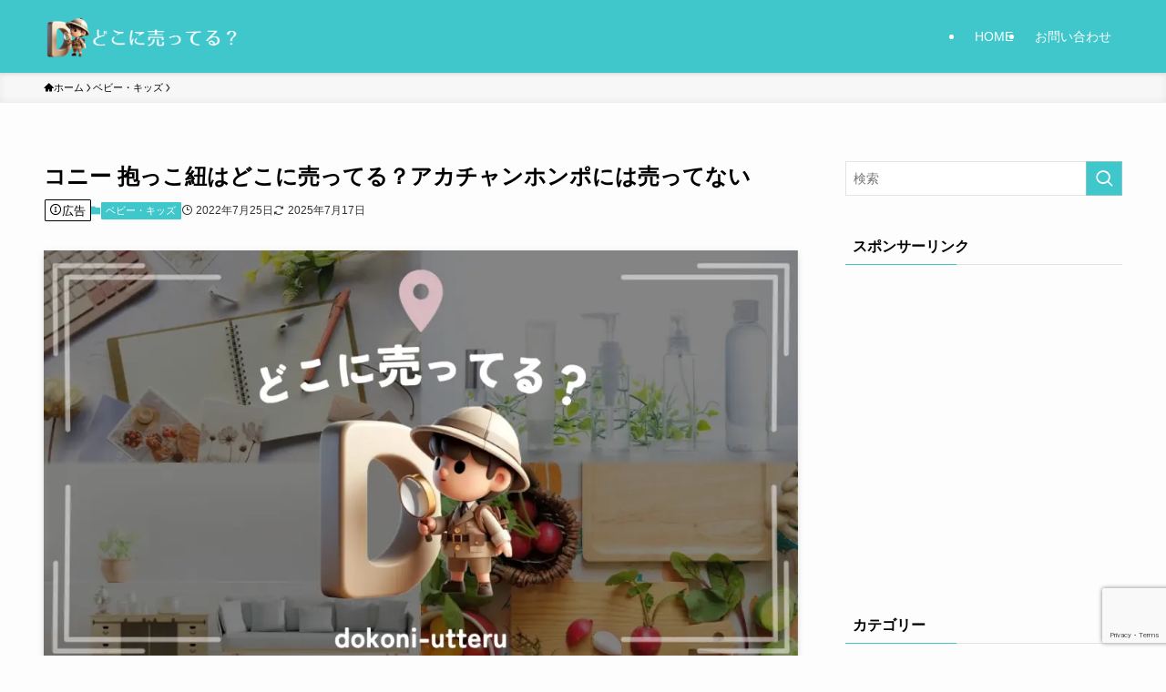

--- FILE ---
content_type: text/html; charset=UTF-8
request_url: https://dokoni-utteru.jp/9491
body_size: 21530
content:
<!DOCTYPE html>
<html lang="ja" data-loaded="false" data-scrolled="false" data-spmenu="closed">
<head>
<meta charset="utf-8">
<meta name="format-detection" content="telephone=no">
<meta http-equiv="X-UA-Compatible" content="IE=edge">
<meta name="viewport" content="width=device-width, viewport-fit=cover">
<title>コニー 抱っこ紐はどこに売ってる？アカチャンホンポには売ってない | どこに売ってる？</title>
<meta name='robots' content='max-image-preview:large' />
	<style>img:is([sizes="auto" i], [sizes^="auto," i]) { contain-intrinsic-size: 3000px 1500px }</style>
		    <script>
	        var ajaxurl = "https://dokoni-utteru.jp/wp-admin/admin-ajax.php";
	    </script>
	<link rel="alternate" type="application/rss+xml" title="どこに売ってる？ &raquo; フィード" href="https://dokoni-utteru.jp/feed" />
<link rel="alternate" type="application/rss+xml" title="どこに売ってる？ &raquo; コメントフィード" href="https://dokoni-utteru.jp/comments/feed" />

<!-- SEO SIMPLE PACK 3.6.2 -->
<meta name="description" content="本記事では、「コニー 抱っこ紐はどこに売ってる？」という疑問にお答えします。 ネット通販の利用が増える中で、「肌に合わなくて赤ちゃんがかぶれてしまった…」「サイズが合わなかったに返品できなかった…」などの赤ちゃん用品の購入トラブルも増えてい">
<link rel="canonical" href="https://dokoni-utteru.jp/9491">
<meta property="og:locale" content="ja_JP">
<meta property="og:type" content="article">
<meta property="og:title" content="コニー 抱っこ紐はどこに売ってる？アカチャンホンポには売ってない | どこに売ってる？">
<meta property="og:description" content="本記事では、「コニー 抱っこ紐はどこに売ってる？」という疑問にお答えします。 ネット通販の利用が増える中で、「肌に合わなくて赤ちゃんがかぶれてしまった…」「サイズが合わなかったに返品できなかった…」などの赤ちゃん用品の購入トラブルも増えてい">
<meta property="og:url" content="https://dokoni-utteru.jp/9491">
<meta property="og:site_name" content="どこに売ってる？">
<meta name="twitter:card" content="summary">
<!-- / SEO SIMPLE PACK -->

<link rel='stylesheet' id='wp-block-library-css' href='https://dokoni-utteru.jp/wp-includes/css/dist/block-library/style.min.css?ver=6.8.3' type='text/css' media='all' />
<link rel='stylesheet' id='swell-icons-css' href='https://dokoni-utteru.jp/wp-content/themes/swell/build/css/swell-icons.css?ver=2.15.0' type='text/css' media='all' />
<link rel='stylesheet' id='main_style-css' href='https://dokoni-utteru.jp/wp-content/themes/swell/build/css/main.css?ver=2.15.0' type='text/css' media='all' />
<link rel='stylesheet' id='swell_blocks-css' href='https://dokoni-utteru.jp/wp-content/themes/swell/build/css/blocks.css?ver=2.15.0' type='text/css' media='all' />
<style id='swell_custom-inline-css' type='text/css'>
:root{--swl-fz--content:4vw;--swl-font_family:"游ゴシック体", "Yu Gothic", YuGothic, "Hiragino Kaku Gothic ProN", "Hiragino Sans", Meiryo, sans-serif;--swl-font_weight:500;--color_main:#3fc7cc;--color_text:#000000;--color_link:#0004ff;--color_htag:#3fc7cc;--color_bg:#fdfdfd;--color_gradient1:#d8ffff;--color_gradient2:#87e7ff;--color_main_thin:rgba(79, 249, 255, 0.05 );--color_main_dark:rgba(47, 149, 153, 1 );--color_list_check:#3fc7cc;--color_list_num:#3fc7cc;--color_list_good:#86dd7b;--color_list_triangle:#f4e03a;--color_list_bad:#f36060;--color_faq_q:#d55656;--color_faq_a:#6599b7;--color_icon_good:#3cd250;--color_icon_good_bg:#ecffe9;--color_icon_bad:#4b73eb;--color_icon_bad_bg:#eafaff;--color_icon_info:#f578b4;--color_icon_info_bg:#fff0fa;--color_icon_announce:#ffa537;--color_icon_announce_bg:#fff5f0;--color_icon_pen:#7a7a7a;--color_icon_pen_bg:#f7f7f7;--color_icon_book:#787364;--color_icon_book_bg:#f8f6ef;--color_icon_point:#ffa639;--color_icon_check:#86d67c;--color_icon_batsu:#f36060;--color_icon_hatena:#5295cc;--color_icon_caution:#f7da38;--color_icon_memo:#84878a;--color_deep01:#e44141;--color_deep02:#3d79d5;--color_deep03:#63a84d;--color_deep04:#f09f4d;--color_pale01:#fff2f0;--color_pale02:#f3f8fd;--color_pale03:#f1f9ee;--color_pale04:#fdf9ee;--color_mark_blue:#b7e3ff;--color_mark_green:#bdf9c3;--color_mark_yellow:#fcf69f;--color_mark_orange:#ffddbc;--border01:solid 1px var(--color_main);--border02:double 4px var(--color_main);--border03:dashed 2px var(--color_border);--border04:solid 4px var(--color_gray);--card_posts_thumb_ratio:56.25%;--list_posts_thumb_ratio:61.805%;--big_posts_thumb_ratio:56.25%;--thumb_posts_thumb_ratio:61.805%;--blogcard_thumb_ratio:56.25%;--color_header_bg:#3fc7cc;--color_header_text:#ffffff;--color_footer_bg:#d9f4f5;--color_footer_text:#333;--container_size:1200px;--article_size:900px;--logo_size_sp:48px;--logo_size_pc:48px;--logo_size_pcfix:36px;}.swl-cell-bg[data-icon="doubleCircle"]{--cell-icon-color:#ffc977}.swl-cell-bg[data-icon="circle"]{--cell-icon-color:#94e29c}.swl-cell-bg[data-icon="triangle"]{--cell-icon-color:#eeda2f}.swl-cell-bg[data-icon="close"]{--cell-icon-color:#ec9191}.swl-cell-bg[data-icon="hatena"]{--cell-icon-color:#93c9da}.swl-cell-bg[data-icon="check"]{--cell-icon-color:#94e29c}.swl-cell-bg[data-icon="line"]{--cell-icon-color:#9b9b9b}.cap_box[data-colset="col1"]{--capbox-color:#f59b5f;--capbox-color--bg:#fff8eb}.cap_box[data-colset="col2"]{--capbox-color:#5fb9f5;--capbox-color--bg:#edf5ff}.cap_box[data-colset="col3"]{--capbox-color:#2fcd90;--capbox-color--bg:#eafaf2}.red_{--the-btn-color:#f74a4a;--the-btn-color2:#ffbc49;--the-solid-shadow: rgba(185, 56, 56, 1 )}.blue_{--the-btn-color:#338df4;--the-btn-color2:#35eaff;--the-solid-shadow: rgba(38, 106, 183, 1 )}.green_{--the-btn-color:#62d847;--the-btn-color2:#7bf7bd;--the-solid-shadow: rgba(74, 162, 53, 1 )}.is-style-btn_normal{--the-btn-radius:80px}.is-style-btn_solid{--the-btn-radius:80px}.is-style-btn_shiny{--the-btn-radius:80px}.is-style-btn_line{--the-btn-radius:80px}.post_content blockquote{padding:1.5em 2em 1.5em 3em}.post_content blockquote::before{content:"";display:block;width:5px;height:calc(100% - 3em);top:1.5em;left:1.5em;border-left:solid 1px rgba(180,180,180,.75);border-right:solid 1px rgba(180,180,180,.75);}.mark_blue{background:-webkit-linear-gradient(transparent 64%,var(--color_mark_blue) 0%);background:linear-gradient(transparent 64%,var(--color_mark_blue) 0%)}.mark_green{background:-webkit-linear-gradient(transparent 64%,var(--color_mark_green) 0%);background:linear-gradient(transparent 64%,var(--color_mark_green) 0%)}.mark_yellow{background:-webkit-linear-gradient(transparent 64%,var(--color_mark_yellow) 0%);background:linear-gradient(transparent 64%,var(--color_mark_yellow) 0%)}.mark_orange{background:-webkit-linear-gradient(transparent 64%,var(--color_mark_orange) 0%);background:linear-gradient(transparent 64%,var(--color_mark_orange) 0%)}[class*="is-style-icon_"]{color:#333;border-width:0}[class*="is-style-big_icon_"]{border-width:2px;border-style:solid}[data-col="gray"] .c-balloon__text{background:#f7f7f7;border-color:#ccc}[data-col="gray"] .c-balloon__before{border-right-color:#f7f7f7}[data-col="green"] .c-balloon__text{background:#d1f8c2;border-color:#9ddd93}[data-col="green"] .c-balloon__before{border-right-color:#d1f8c2}[data-col="blue"] .c-balloon__text{background:#e2f6ff;border-color:#93d2f0}[data-col="blue"] .c-balloon__before{border-right-color:#e2f6ff}[data-col="red"] .c-balloon__text{background:#ffebeb;border-color:#f48789}[data-col="red"] .c-balloon__before{border-right-color:#ffebeb}[data-col="yellow"] .c-balloon__text{background:#f9f7d2;border-color:#fbe593}[data-col="yellow"] .c-balloon__before{border-right-color:#f9f7d2}.-type-list2 .p-postList__body::after,.-type-big .p-postList__body::after{content: "READ MORE »";}.c-postThumb__cat{background-color:#3fc7cc;color:#fff;background-image: repeating-linear-gradient(-45deg,rgba(255,255,255,.1),rgba(255,255,255,.1) 6px,transparent 6px,transparent 12px)}.post_content h2:where(:not([class^="swell-block-"]):not(.faq_q):not(.p-postList__title)){background:var(--color_htag);padding:.75em 1em;color:#fff}.post_content h2:where(:not([class^="swell-block-"]):not(.faq_q):not(.p-postList__title))::before{position:absolute;display:block;pointer-events:none;content:"";top:-4px;left:0;width:100%;height:calc(100% + 4px);box-sizing:content-box;border-top:solid 2px var(--color_htag);border-bottom:solid 2px var(--color_htag)}.post_content h3:where(:not([class^="swell-block-"]):not(.faq_q):not(.p-postList__title)){padding:0 .5em .5em}.post_content h3:where(:not([class^="swell-block-"]):not(.faq_q):not(.p-postList__title))::before{content:"";width:100%;height:2px;background: repeating-linear-gradient(90deg, var(--color_htag) 0%, var(--color_htag) 29.3%, rgba(150,150,150,.2) 29.3%, rgba(150,150,150,.2) 100%)}.post_content h4:where(:not([class^="swell-block-"]):not(.faq_q):not(.p-postList__title)){padding:0 0 0 16px;border-left:solid 2px var(--color_htag)}.l-header{box-shadow: 0 1px 4px rgba(0,0,0,.12)}.l-header__menuBtn{order:1}.l-header__customBtn{order:3}.c-gnav a::after{background:var(--color_main);width:100%;height:2px;transform:scaleX(0)}.p-spHeadMenu .menu-item.-current{border-bottom-color:var(--color_main)}.c-gnav > li:hover > a::after,.c-gnav > .-current > a::after{transform: scaleX(1)}.c-gnav .sub-menu{color:#333;background:#fff}.l-fixHeader::before{opacity:1}#pagetop{border-radius:50%}.c-widget__title.-spmenu{padding:.5em .75em;border-radius:var(--swl-radius--2, 0px);background:var(--color_main);color:#fff;}.c-widget__title.-footer{padding:.5em}.c-widget__title.-footer::before{content:"";bottom:0;left:0;width:40%;z-index:1;background:var(--color_main)}.c-widget__title.-footer::after{content:"";bottom:0;left:0;width:100%;background:var(--color_border)}.c-secTitle{border-left:solid 2px var(--color_main);padding:0em .75em}.p-spMenu{color:#333}.p-spMenu__inner::before{background:#fdfdfd;opacity:1}.p-spMenu__overlay{background:#000;opacity:0.6}[class*="page-numbers"]{color:#fff;background-color:#dedede}a{text-decoration: none}.l-topTitleArea.c-filterLayer::before{background-color:#000;opacity:0.2;content:""}@media screen and (min-width: 960px){:root{}}@media screen and (max-width: 959px){:root{}.l-header__logo{order:2;text-align:center}}@media screen and (min-width: 600px){:root{--swl-fz--content:16px;}}@media screen and (max-width: 599px){:root{}}@media (min-width: 1108px) {.alignwide{left:-100px;width:calc(100% + 200px);}}@media (max-width: 1108px) {.-sidebar-off .swell-block-fullWide__inner.l-container .alignwide{left:0px;width:100%;}}.l-fixHeader .l-fixHeader__gnav{order:0}[data-scrolled=true] .l-fixHeader[data-ready]{opacity:1;-webkit-transform:translateY(0)!important;transform:translateY(0)!important;visibility:visible}.-body-solid .l-fixHeader{box-shadow:0 2px 4px var(--swl-color_shadow)}.l-fixHeader__inner{align-items:stretch;color:var(--color_header_text);display:flex;padding-bottom:0;padding-top:0;position:relative;z-index:1}.l-fixHeader__logo{align-items:center;display:flex;line-height:1;margin-right:24px;order:0;padding:16px 0}.is-style-btn_normal a,.is-style-btn_shiny a{box-shadow:var(--swl-btn_shadow)}.c-shareBtns__btn,.is-style-balloon>.c-tabList .c-tabList__button,.p-snsCta,[class*=page-numbers]{box-shadow:var(--swl-box_shadow)}.p-articleThumb__img,.p-articleThumb__youtube{box-shadow:var(--swl-img_shadow)}.p-pickupBanners__item .c-bannerLink,.p-postList__thumb{box-shadow:0 2px 8px rgba(0,0,0,.1),0 4px 4px -4px rgba(0,0,0,.1)}.p-postList.-w-ranking li:before{background-image:repeating-linear-gradient(-45deg,hsla(0,0%,100%,.1),hsla(0,0%,100%,.1) 6px,transparent 0,transparent 12px);box-shadow:1px 1px 4px rgba(0,0,0,.2)}@media (min-width:960px){.-series .l-header__inner{align-items:stretch;display:flex}.-series .l-header__logo{align-items:center;display:flex;flex-wrap:wrap;margin-right:24px;padding:16px 0}.-series .l-header__logo .c-catchphrase{font-size:13px;padding:4px 0}.-series .c-headLogo{margin-right:16px}.-series-right .l-header__inner{justify-content:space-between}.-series-right .c-gnavWrap{margin-left:auto}.-series-right .w-header{margin-left:12px}.-series-left .w-header{margin-left:auto}}@media (min-width:960px) and (min-width:600px){.-series .c-headLogo{max-width:400px}}.c-gnav .sub-menu a:before,.c-listMenu a:before{-webkit-font-smoothing:antialiased;-moz-osx-font-smoothing:grayscale;font-family:icomoon!important;font-style:normal;font-variant:normal;font-weight:400;line-height:1;text-transform:none}.c-submenuToggleBtn{display:none}.c-listMenu a{padding:.75em 1em .75em 1.5em;transition:padding .25s}.c-listMenu a:hover{padding-left:1.75em;padding-right:.75em}.c-gnav .sub-menu a:before,.c-listMenu a:before{color:inherit;content:"\e921";display:inline-block;left:2px;position:absolute;top:50%;-webkit-transform:translateY(-50%);transform:translateY(-50%);vertical-align:middle}.widget_categories>ul>.cat-item>a,.wp-block-categories-list>li>a{padding-left:1.75em}.c-listMenu .children,.c-listMenu .sub-menu{margin:0}.c-listMenu .children a,.c-listMenu .sub-menu a{font-size:.9em;padding-left:2.5em}.c-listMenu .children a:before,.c-listMenu .sub-menu a:before{left:1em}.c-listMenu .children a:hover,.c-listMenu .sub-menu a:hover{padding-left:2.75em}.c-listMenu .children ul a,.c-listMenu .sub-menu ul a{padding-left:3.25em}.c-listMenu .children ul a:before,.c-listMenu .sub-menu ul a:before{left:1.75em}.c-listMenu .children ul a:hover,.c-listMenu .sub-menu ul a:hover{padding-left:3.5em}.c-gnav li:hover>.sub-menu{opacity:1;visibility:visible}.c-gnav .sub-menu:before{background:inherit;content:"";height:100%;left:0;position:absolute;top:0;width:100%;z-index:0}.c-gnav .sub-menu .sub-menu{left:100%;top:0;z-index:-1}.c-gnav .sub-menu a{padding-left:2em}.c-gnav .sub-menu a:before{left:.5em}.c-gnav .sub-menu a:hover .ttl{left:4px}:root{--color_content_bg:var(--color_bg);}.c-widget__title.-side{padding:.5em}.c-widget__title.-side::before{content:"";bottom:0;left:0;width:40%;z-index:1;background:var(--color_main)}.c-widget__title.-side::after{content:"";bottom:0;left:0;width:100%;background:var(--color_border)}.c-shareBtns__item:not(:last-child){margin-right:4px}.c-shareBtns__btn{padding:8px 0}@media screen and (min-width: 960px){:root{}.single .c-postTitle__date{display:none}}@media screen and (max-width: 959px){:root{}.single .c-postTitle__date{display:none}}@media screen and (min-width: 600px){:root{}}@media screen and (max-width: 599px){:root{}}.swell-block-fullWide__inner.l-container{--swl-fw_inner_pad:var(--swl-pad_container,0px)}@media (min-width:960px){.-sidebar-on .l-content .alignfull,.-sidebar-on .l-content .alignwide{left:-16px;width:calc(100% + 32px)}.swell-block-fullWide__inner.l-article{--swl-fw_inner_pad:var(--swl-pad_post_content,0px)}.-sidebar-on .swell-block-fullWide__inner .alignwide{left:0;width:100%}.-sidebar-on .swell-block-fullWide__inner .alignfull{left:calc(0px - var(--swl-fw_inner_pad, 0))!important;margin-left:0!important;margin-right:0!important;width:calc(100% + var(--swl-fw_inner_pad, 0)*2)!important}}.p-relatedPosts .p-postList__item{margin-bottom:1.5em}.p-relatedPosts .p-postList__times,.p-relatedPosts .p-postList__times>:last-child{margin-right:0}@media (min-width:600px){.p-relatedPosts .p-postList__item{width:33.33333%}}@media screen and (min-width:600px) and (max-width:1239px){.p-relatedPosts .p-postList__item:nth-child(7),.p-relatedPosts .p-postList__item:nth-child(8){display:none}}@media screen and (min-width:1240px){.p-relatedPosts .p-postList__item{width:25%}}.-index-off .p-toc,.swell-toc-placeholder:empty{display:none}.p-toc.-modal{height:100%;margin:0;overflow-y:auto;padding:0}#main_content .p-toc{border-radius:var(--swl-radius--2,0);margin:4em auto;max-width:800px}#sidebar .p-toc{margin-top:-.5em}.p-toc .__pn:before{content:none!important;counter-increment:none}.p-toc .__prev{margin:0 0 1em}.p-toc .__next{margin:1em 0 0}.p-toc.is-omitted:not([data-omit=ct]) [data-level="2"] .p-toc__childList{height:0;margin-bottom:-.5em;visibility:hidden}.p-toc.is-omitted:not([data-omit=nest]){position:relative}.p-toc.is-omitted:not([data-omit=nest]):before{background:linear-gradient(hsla(0,0%,100%,0),var(--color_bg));bottom:5em;content:"";height:4em;left:0;opacity:.75;pointer-events:none;position:absolute;width:100%;z-index:1}.p-toc.is-omitted:not([data-omit=nest]):after{background:var(--color_bg);bottom:0;content:"";height:5em;left:0;opacity:.75;position:absolute;width:100%;z-index:1}.p-toc.is-omitted:not([data-omit=nest]) .__next,.p-toc.is-omitted:not([data-omit=nest]) [data-omit="1"]{display:none}.p-toc .p-toc__expandBtn{background-color:#f7f7f7;border:rgba(0,0,0,.2);border-radius:5em;box-shadow:0 0 0 1px #bbb;color:#333;display:block;font-size:14px;line-height:1.5;margin:.75em auto 0;min-width:6em;padding:.5em 1em;position:relative;transition:box-shadow .25s;z-index:2}.p-toc[data-omit=nest] .p-toc__expandBtn{display:inline-block;font-size:13px;margin:0 0 0 1.25em;padding:.5em .75em}.p-toc:not([data-omit=nest]) .p-toc__expandBtn:after,.p-toc:not([data-omit=nest]) .p-toc__expandBtn:before{border-top-color:inherit;border-top-style:dotted;border-top-width:3px;content:"";display:block;height:1px;position:absolute;top:calc(50% - 1px);transition:border-color .25s;width:100%;width:22px}.p-toc:not([data-omit=nest]) .p-toc__expandBtn:before{right:calc(100% + 1em)}.p-toc:not([data-omit=nest]) .p-toc__expandBtn:after{left:calc(100% + 1em)}.p-toc.is-expanded .p-toc__expandBtn{border-color:transparent}.p-toc__ttl{display:block;font-size:1.2em;line-height:1;position:relative;text-align:center}.p-toc__ttl:before{content:"\e918";display:inline-block;font-family:icomoon;margin-right:.5em;padding-bottom:2px;vertical-align:middle}#index_modal .p-toc__ttl{margin-bottom:.5em}.p-toc__list li{line-height:1.6}.p-toc__list>li+li{margin-top:.5em}.p-toc__list .p-toc__childList{padding-left:.5em}.p-toc__list [data-level="3"]{font-size:.9em}.p-toc__list .mininote{display:none}.post_content .p-toc__list{padding-left:0}#sidebar .p-toc__list{margin-bottom:0}#sidebar .p-toc__list .p-toc__childList{padding-left:0}.p-toc__link{color:inherit;font-size:inherit;text-decoration:none}.p-toc__link:hover{opacity:.8}.p-toc.-double{background:var(--color_gray);background:linear-gradient(-45deg,transparent 25%,var(--color_gray) 25%,var(--color_gray) 50%,transparent 50%,transparent 75%,var(--color_gray) 75%,var(--color_gray));background-clip:padding-box;background-size:4px 4px;border-bottom:4px double var(--color_border);border-top:4px double var(--color_border);padding:1.5em 1em 1em}.p-toc.-double .p-toc__ttl{margin-bottom:.75em}@media (min-width:960px){#main_content .p-toc{width:92%}}@media (hover:hover){.p-toc .p-toc__expandBtn:hover{border-color:transparent;box-shadow:0 0 0 2px currentcolor}}@media (min-width:600px){.p-toc.-double{padding:2em}}.p-pnLinks{align-items:stretch;display:flex;justify-content:space-between;margin:2em 0}.p-pnLinks__item{font-size:3vw;position:relative;width:49%}.p-pnLinks__item:before{content:"";display:block;height:.5em;pointer-events:none;position:absolute;top:50%;width:.5em;z-index:1}.p-pnLinks__item.-prev:before{border-bottom:1px solid;border-left:1px solid;left:.35em;-webkit-transform:rotate(45deg) translateY(-50%);transform:rotate(45deg) translateY(-50%)}.p-pnLinks__item.-prev .p-pnLinks__thumb{margin-right:8px}.p-pnLinks__item.-next .p-pnLinks__link{justify-content:flex-end}.p-pnLinks__item.-next:before{border-bottom:1px solid;border-right:1px solid;right:.35em;-webkit-transform:rotate(-45deg) translateY(-50%);transform:rotate(-45deg) translateY(-50%)}.p-pnLinks__item.-next .p-pnLinks__thumb{margin-left:8px;order:2}.p-pnLinks__item.-next:first-child{margin-left:auto}.p-pnLinks__link{align-items:center;border-radius:var(--swl-radius--2,0);color:inherit;display:flex;height:100%;line-height:1.4;min-height:4em;padding:.6em 1em .5em;position:relative;text-decoration:none;transition:box-shadow .25s;width:100%}.p-pnLinks__thumb{border-radius:var(--swl-radius--4,0);height:32px;-o-object-fit:cover;object-fit:cover;width:48px}.p-pnLinks .-prev .p-pnLinks__link{border-left:1.25em solid var(--color_main)}.p-pnLinks .-prev:before{color:#fff}.p-pnLinks .-next .p-pnLinks__link{border-right:1.25em solid var(--color_main)}.p-pnLinks .-next:before{color:#fff}@media not all and (min-width:960px){.p-pnLinks.-thumb-on{display:block}.p-pnLinks.-thumb-on .p-pnLinks__item{width:100%}}@media (min-width:600px){.p-pnLinks__item{font-size:13px}.p-pnLinks__thumb{height:48px;width:72px}.p-pnLinks__title{transition:-webkit-transform .25s;transition:transform .25s;transition:transform .25s,-webkit-transform .25s}.-prev>.p-pnLinks__link:hover .p-pnLinks__title{-webkit-transform:translateX(4px);transform:translateX(4px)}.-next>.p-pnLinks__link:hover .p-pnLinks__title{-webkit-transform:translateX(-4px);transform:translateX(-4px)}.p-pnLinks .-prev .p-pnLinks__link:hover{box-shadow:1px 1px 2px var(--swl-color_shadow)}.p-pnLinks .-next .p-pnLinks__link:hover{box-shadow:-1px 1px 2px var(--swl-color_shadow)}}
</style>
<link rel='stylesheet' id='swell-parts/footer-css' href='https://dokoni-utteru.jp/wp-content/themes/swell/build/css/modules/parts/footer.css?ver=2.15.0' type='text/css' media='all' />
<link rel='stylesheet' id='swell-page/single-css' href='https://dokoni-utteru.jp/wp-content/themes/swell/build/css/modules/page/single.css?ver=2.15.0' type='text/css' media='all' />
<style id='classic-theme-styles-inline-css' type='text/css'>
/*! This file is auto-generated */
.wp-block-button__link{color:#fff;background-color:#32373c;border-radius:9999px;box-shadow:none;text-decoration:none;padding:calc(.667em + 2px) calc(1.333em + 2px);font-size:1.125em}.wp-block-file__button{background:#32373c;color:#fff;text-decoration:none}
</style>
<style id='rinkerg-gutenberg-rinker-style-inline-css' type='text/css'>
.wp-block-create-block-block{background-color:#21759b;color:#fff;padding:2px}

</style>
<link rel='stylesheet' id='vk-filter-search-style-css' href='https://dokoni-utteru.jp/wp-content/plugins/vk-filter-search/inc/filter-search/package/build/style.css?ver=2.17.0.0' type='text/css' media='all' />
<style id='global-styles-inline-css' type='text/css'>
:root{--wp--preset--aspect-ratio--square: 1;--wp--preset--aspect-ratio--4-3: 4/3;--wp--preset--aspect-ratio--3-4: 3/4;--wp--preset--aspect-ratio--3-2: 3/2;--wp--preset--aspect-ratio--2-3: 2/3;--wp--preset--aspect-ratio--16-9: 16/9;--wp--preset--aspect-ratio--9-16: 9/16;--wp--preset--color--black: #000;--wp--preset--color--cyan-bluish-gray: #abb8c3;--wp--preset--color--white: #fff;--wp--preset--color--pale-pink: #f78da7;--wp--preset--color--vivid-red: #cf2e2e;--wp--preset--color--luminous-vivid-orange: #ff6900;--wp--preset--color--luminous-vivid-amber: #fcb900;--wp--preset--color--light-green-cyan: #7bdcb5;--wp--preset--color--vivid-green-cyan: #00d084;--wp--preset--color--pale-cyan-blue: #8ed1fc;--wp--preset--color--vivid-cyan-blue: #0693e3;--wp--preset--color--vivid-purple: #9b51e0;--wp--preset--color--swl-main: var(--color_main);--wp--preset--color--swl-main-thin: var(--color_main_thin);--wp--preset--color--swl-gray: var(--color_gray);--wp--preset--color--swl-deep-01: var(--color_deep01);--wp--preset--color--swl-deep-02: var(--color_deep02);--wp--preset--color--swl-deep-03: var(--color_deep03);--wp--preset--color--swl-deep-04: var(--color_deep04);--wp--preset--color--swl-pale-01: var(--color_pale01);--wp--preset--color--swl-pale-02: var(--color_pale02);--wp--preset--color--swl-pale-03: var(--color_pale03);--wp--preset--color--swl-pale-04: var(--color_pale04);--wp--preset--gradient--vivid-cyan-blue-to-vivid-purple: linear-gradient(135deg,rgba(6,147,227,1) 0%,rgb(155,81,224) 100%);--wp--preset--gradient--light-green-cyan-to-vivid-green-cyan: linear-gradient(135deg,rgb(122,220,180) 0%,rgb(0,208,130) 100%);--wp--preset--gradient--luminous-vivid-amber-to-luminous-vivid-orange: linear-gradient(135deg,rgba(252,185,0,1) 0%,rgba(255,105,0,1) 100%);--wp--preset--gradient--luminous-vivid-orange-to-vivid-red: linear-gradient(135deg,rgba(255,105,0,1) 0%,rgb(207,46,46) 100%);--wp--preset--gradient--very-light-gray-to-cyan-bluish-gray: linear-gradient(135deg,rgb(238,238,238) 0%,rgb(169,184,195) 100%);--wp--preset--gradient--cool-to-warm-spectrum: linear-gradient(135deg,rgb(74,234,220) 0%,rgb(151,120,209) 20%,rgb(207,42,186) 40%,rgb(238,44,130) 60%,rgb(251,105,98) 80%,rgb(254,248,76) 100%);--wp--preset--gradient--blush-light-purple: linear-gradient(135deg,rgb(255,206,236) 0%,rgb(152,150,240) 100%);--wp--preset--gradient--blush-bordeaux: linear-gradient(135deg,rgb(254,205,165) 0%,rgb(254,45,45) 50%,rgb(107,0,62) 100%);--wp--preset--gradient--luminous-dusk: linear-gradient(135deg,rgb(255,203,112) 0%,rgb(199,81,192) 50%,rgb(65,88,208) 100%);--wp--preset--gradient--pale-ocean: linear-gradient(135deg,rgb(255,245,203) 0%,rgb(182,227,212) 50%,rgb(51,167,181) 100%);--wp--preset--gradient--electric-grass: linear-gradient(135deg,rgb(202,248,128) 0%,rgb(113,206,126) 100%);--wp--preset--gradient--midnight: linear-gradient(135deg,rgb(2,3,129) 0%,rgb(40,116,252) 100%);--wp--preset--font-size--small: 0.9em;--wp--preset--font-size--medium: 1.1em;--wp--preset--font-size--large: 1.25em;--wp--preset--font-size--x-large: 42px;--wp--preset--font-size--xs: 0.75em;--wp--preset--font-size--huge: 1.6em;--wp--preset--spacing--20: 0.44rem;--wp--preset--spacing--30: 0.67rem;--wp--preset--spacing--40: 1rem;--wp--preset--spacing--50: 1.5rem;--wp--preset--spacing--60: 2.25rem;--wp--preset--spacing--70: 3.38rem;--wp--preset--spacing--80: 5.06rem;--wp--preset--shadow--natural: 6px 6px 9px rgba(0, 0, 0, 0.2);--wp--preset--shadow--deep: 12px 12px 50px rgba(0, 0, 0, 0.4);--wp--preset--shadow--sharp: 6px 6px 0px rgba(0, 0, 0, 0.2);--wp--preset--shadow--outlined: 6px 6px 0px -3px rgba(255, 255, 255, 1), 6px 6px rgba(0, 0, 0, 1);--wp--preset--shadow--crisp: 6px 6px 0px rgba(0, 0, 0, 1);}:where(.is-layout-flex){gap: 0.5em;}:where(.is-layout-grid){gap: 0.5em;}body .is-layout-flex{display: flex;}.is-layout-flex{flex-wrap: wrap;align-items: center;}.is-layout-flex > :is(*, div){margin: 0;}body .is-layout-grid{display: grid;}.is-layout-grid > :is(*, div){margin: 0;}:where(.wp-block-columns.is-layout-flex){gap: 2em;}:where(.wp-block-columns.is-layout-grid){gap: 2em;}:where(.wp-block-post-template.is-layout-flex){gap: 1.25em;}:where(.wp-block-post-template.is-layout-grid){gap: 1.25em;}.has-black-color{color: var(--wp--preset--color--black) !important;}.has-cyan-bluish-gray-color{color: var(--wp--preset--color--cyan-bluish-gray) !important;}.has-white-color{color: var(--wp--preset--color--white) !important;}.has-pale-pink-color{color: var(--wp--preset--color--pale-pink) !important;}.has-vivid-red-color{color: var(--wp--preset--color--vivid-red) !important;}.has-luminous-vivid-orange-color{color: var(--wp--preset--color--luminous-vivid-orange) !important;}.has-luminous-vivid-amber-color{color: var(--wp--preset--color--luminous-vivid-amber) !important;}.has-light-green-cyan-color{color: var(--wp--preset--color--light-green-cyan) !important;}.has-vivid-green-cyan-color{color: var(--wp--preset--color--vivid-green-cyan) !important;}.has-pale-cyan-blue-color{color: var(--wp--preset--color--pale-cyan-blue) !important;}.has-vivid-cyan-blue-color{color: var(--wp--preset--color--vivid-cyan-blue) !important;}.has-vivid-purple-color{color: var(--wp--preset--color--vivid-purple) !important;}.has-black-background-color{background-color: var(--wp--preset--color--black) !important;}.has-cyan-bluish-gray-background-color{background-color: var(--wp--preset--color--cyan-bluish-gray) !important;}.has-white-background-color{background-color: var(--wp--preset--color--white) !important;}.has-pale-pink-background-color{background-color: var(--wp--preset--color--pale-pink) !important;}.has-vivid-red-background-color{background-color: var(--wp--preset--color--vivid-red) !important;}.has-luminous-vivid-orange-background-color{background-color: var(--wp--preset--color--luminous-vivid-orange) !important;}.has-luminous-vivid-amber-background-color{background-color: var(--wp--preset--color--luminous-vivid-amber) !important;}.has-light-green-cyan-background-color{background-color: var(--wp--preset--color--light-green-cyan) !important;}.has-vivid-green-cyan-background-color{background-color: var(--wp--preset--color--vivid-green-cyan) !important;}.has-pale-cyan-blue-background-color{background-color: var(--wp--preset--color--pale-cyan-blue) !important;}.has-vivid-cyan-blue-background-color{background-color: var(--wp--preset--color--vivid-cyan-blue) !important;}.has-vivid-purple-background-color{background-color: var(--wp--preset--color--vivid-purple) !important;}.has-black-border-color{border-color: var(--wp--preset--color--black) !important;}.has-cyan-bluish-gray-border-color{border-color: var(--wp--preset--color--cyan-bluish-gray) !important;}.has-white-border-color{border-color: var(--wp--preset--color--white) !important;}.has-pale-pink-border-color{border-color: var(--wp--preset--color--pale-pink) !important;}.has-vivid-red-border-color{border-color: var(--wp--preset--color--vivid-red) !important;}.has-luminous-vivid-orange-border-color{border-color: var(--wp--preset--color--luminous-vivid-orange) !important;}.has-luminous-vivid-amber-border-color{border-color: var(--wp--preset--color--luminous-vivid-amber) !important;}.has-light-green-cyan-border-color{border-color: var(--wp--preset--color--light-green-cyan) !important;}.has-vivid-green-cyan-border-color{border-color: var(--wp--preset--color--vivid-green-cyan) !important;}.has-pale-cyan-blue-border-color{border-color: var(--wp--preset--color--pale-cyan-blue) !important;}.has-vivid-cyan-blue-border-color{border-color: var(--wp--preset--color--vivid-cyan-blue) !important;}.has-vivid-purple-border-color{border-color: var(--wp--preset--color--vivid-purple) !important;}.has-vivid-cyan-blue-to-vivid-purple-gradient-background{background: var(--wp--preset--gradient--vivid-cyan-blue-to-vivid-purple) !important;}.has-light-green-cyan-to-vivid-green-cyan-gradient-background{background: var(--wp--preset--gradient--light-green-cyan-to-vivid-green-cyan) !important;}.has-luminous-vivid-amber-to-luminous-vivid-orange-gradient-background{background: var(--wp--preset--gradient--luminous-vivid-amber-to-luminous-vivid-orange) !important;}.has-luminous-vivid-orange-to-vivid-red-gradient-background{background: var(--wp--preset--gradient--luminous-vivid-orange-to-vivid-red) !important;}.has-very-light-gray-to-cyan-bluish-gray-gradient-background{background: var(--wp--preset--gradient--very-light-gray-to-cyan-bluish-gray) !important;}.has-cool-to-warm-spectrum-gradient-background{background: var(--wp--preset--gradient--cool-to-warm-spectrum) !important;}.has-blush-light-purple-gradient-background{background: var(--wp--preset--gradient--blush-light-purple) !important;}.has-blush-bordeaux-gradient-background{background: var(--wp--preset--gradient--blush-bordeaux) !important;}.has-luminous-dusk-gradient-background{background: var(--wp--preset--gradient--luminous-dusk) !important;}.has-pale-ocean-gradient-background{background: var(--wp--preset--gradient--pale-ocean) !important;}.has-electric-grass-gradient-background{background: var(--wp--preset--gradient--electric-grass) !important;}.has-midnight-gradient-background{background: var(--wp--preset--gradient--midnight) !important;}.has-small-font-size{font-size: var(--wp--preset--font-size--small) !important;}.has-medium-font-size{font-size: var(--wp--preset--font-size--medium) !important;}.has-large-font-size{font-size: var(--wp--preset--font-size--large) !important;}.has-x-large-font-size{font-size: var(--wp--preset--font-size--x-large) !important;}
:where(.wp-block-post-template.is-layout-flex){gap: 1.25em;}:where(.wp-block-post-template.is-layout-grid){gap: 1.25em;}
:where(.wp-block-columns.is-layout-flex){gap: 2em;}:where(.wp-block-columns.is-layout-grid){gap: 2em;}
:root :where(.wp-block-pullquote){font-size: 1.5em;line-height: 1.6;}
</style>
<link rel='stylesheet' id='contact-form-7-css' href='https://dokoni-utteru.jp/wp-content/plugins/contact-form-7/includes/css/styles.css?ver=6.1' type='text/css' media='all' />
<link rel='stylesheet' id='aurora-heatmap-css' href='https://dokoni-utteru.jp/wp-content/plugins/aurora-heatmap/style.css?ver=1.7.1' type='text/css' media='all' />
<link rel='stylesheet' id='yesno_style-css' href='https://dokoni-utteru.jp/wp-content/plugins/yesno/css/style.css?ver=1.0.12' type='text/css' media='all' />
<link rel='stylesheet' id='child_style-css' href='https://dokoni-utteru.jp/wp-content/themes/swell_child/style.css?ver=2025062165235' type='text/css' media='all' />
<script type="text/javascript" src="https://dokoni-utteru.jp/wp-includes/js/jquery/jquery.min.js?ver=3.7.1" id="jquery-core-js"></script>
<script type="text/javascript" src="https://dokoni-utteru.jp/wp-content/plugins/yyi-rinker/js/event-tracking.js?v=1.11.1" id="yyi_rinker_event_tracking_script-js"></script>
<script type="text/javascript" id="aurora-heatmap-js-extra">
/* <![CDATA[ */
var aurora_heatmap = {"_mode":"reporter","ajax_url":"https:\/\/dokoni-utteru.jp\/wp-admin\/admin-ajax.php","action":"aurora_heatmap","reports":"click_pc,click_mobile","debug":"0","ajax_delay_time":"3000","ajax_interval":"10","ajax_bulk":null};
/* ]]> */
</script>
<script type="text/javascript" src="https://dokoni-utteru.jp/wp-content/plugins/aurora-heatmap/js/aurora-heatmap.min.js?ver=1.7.1" id="aurora-heatmap-js"></script>

<noscript><link href="https://dokoni-utteru.jp/wp-content/themes/swell/build/css/noscript.css" rel="stylesheet"></noscript>
<link rel="https://api.w.org/" href="https://dokoni-utteru.jp/wp-json/" /><link rel="alternate" title="JSON" type="application/json" href="https://dokoni-utteru.jp/wp-json/wp/v2/posts/9491" /><link rel='shortlink' href='https://dokoni-utteru.jp/?p=9491' />
<style>body[class*="copia-microcopy"] .wpap-tpl-with-detail .wpap-image img {min-height: 140px;object-fit: contain;}body[class*="copia-microcopy"] p.wpap-link {    margin-top: 0;}body[class*="copia-microcopy"] .wpap-link a {    position: relative;    margin-top: 8px;    text-align: center;}body[class*="copia-microcopy"] .wpap-tpl-with-detail .wpap-link {    display: block;}body[class*="copia-microcopy"] .wpap-tpl-with-detail .wpap-link a {    width: 34.5%;}body[class*="copia-microcopy"] .wpap-tpl-with-image-text-h .wpap-link a {    width: 35%;}body[class*="copia-microcopy"] .wpap-tpl-with-image-text-v .wpap-link a {    width: 30%;}.copia-microcopy-amazon .wpap-link-amazon:before {    color: #f89400;}.copia-microcopy-rakuten a.wpap-link-rakuten:before {    color: #be0000;}.copia-microcopy-yahoo a.wpap-link-yahoo:before {    color: #d14615;}body[class*="copia-microcopy"] .wpap-link a:before {    position: absolute;    top: -17px;    left: 0;    width: 100%;    height: 17px;    font-weight: 600;    font-size: 11px;}.copia-microcopy-amazon .wpap-link a.wpap-link-amazon,.copia-microcopy-rakuten .wpap-link a.wpap-link-rakuten,.copia-microcopy-yahoo .wpap-link a.wpap-link-yahoo {    margin-top: 22px;}@media screen and (max-width: 767px){    body[class*="copia-microcopy"] .wpap-tpl p.wpap-link {        flex-direction: column;    }    body[class*="copia-microcopy"] .wpap-tpl p.wpap-link a {        width: 100%;        box-sizing: border-box;    }    body[class*="copia-microcopy"] .wpap-tpl-with-image-text-h .wpap-link a {        margin-bottom: 0;    }}</style><script type="text/javascript" language="javascript">
    var vc_pid = "886230424";
</script><script type="text/javascript" src="//aml.valuecommerce.com/vcdal.js" async></script><style>.yyi-rinker-img-s .yyi-rinker-image {width: 56px;min-width: 56px;margin:auto;}.yyi-rinker-img-m .yyi-rinker-image {width: 175px;min-width: 175px;margin:auto;}.yyi-rinker-img-l .yyi-rinker-image {width: 200px;min-width: 200px;margin:auto;}.yyi-rinker-img-s .yyi-rinker-image img.yyi-rinker-main-img {width: auto;max-height: 56px;}.yyi-rinker-img-m .yyi-rinker-image img.yyi-rinker-main-img {width: auto;max-height: 170px;}.yyi-rinker-img-l .yyi-rinker-image img.yyi-rinker-main-img {width: auto;max-height: 200px;}div.yyi-rinker-contents ul li:before {background-color: transparent!important;}div.yyi-rinker-contents div.yyi-rinker-box ul.yyi-rinker-links li {    list-style: none;    padding-left: 0;}div.yyi-rinker-contents ul.yyi-rinker-links {border: none;}div.yyi-rinker-contents ul.yyi-rinker-links li a {text-decoration: none;}div.yyi-rinker-contents {    margin: 2em 0;}div.yyi-rinker-contents div.yyi-rinker-box {    display: flex;    padding: 26px 26px 0;    border: 3px solid #f5f5f5;    box-sizing: border-box;}@media (min-width: 768px) {    div.yyi-rinker-contents div.yyi-rinker-box {        padding: 26px 26px 0;    }}@media (max-width: 767px) {    div.yyi-rinker-contents div.yyi-rinker-box {        flex-direction: column;        padding: 26px 14px 0;    }}div.yyi-rinker-box div.yyi-rinker-image {    display: flex;    flex: none;    justify-content: center;}div.yyi-rinker-box div.yyi-rinker-image a {    display: inline-block;    height: fit-content;    margin-bottom: 26px;}div.yyi-rinker-image img.yyi-rinker-main-img {    display: block;    max-width: 100%;    height: auto;}div.yyi-rinker-img-s img.yyi-rinker-main-img {    width: 56px;}div.yyi-rinker-img-m img.yyi-rinker-main-img {    width: 120px;}div.yyi-rinker-img-l img.yyi-rinker-main-img {    width: 200px;}div.yyi-rinker-box div.yyi-rinker-info {    display: flex;    width: 100%;    flex-direction: column;}@media (min-width: 768px) {    div.yyi-rinker-box div.yyi-rinker-info {        padding-left: 26px;    }}@media (max-width: 767px) {    div.yyi-rinker-box div.yyi-rinker-info {        text-align: center;    }}div.yyi-rinker-info div.yyi-rinker-title a {    color: #333;    font-weight: 600;    font-size: 18px;    text-decoration: none;}div.yyi-rinker-info div.yyi-rinker-detail {    display: flex;    flex-direction: column;    padding: 8px 0 12px;}div.yyi-rinker-detail div:not(:last-child) {    padding-bottom: 8px;}div.yyi-rinker-detail div.credit-box {    font-size: 12px;}div.yyi-rinker-detail div.credit-box a {    text-decoration: underline;}div.yyi-rinker-detail div.brand,div.yyi-rinker-detail div.price-box {    font-size: 14px;}@media (max-width: 767px) {    div.price-box span.price {        display: block;    }}div.yyi-rinker-info div.free-text {    order: 2;    padding-top: 8px;    font-size: 16px;}div.yyi-rinker-info ul.yyi-rinker-links {    display: flex;    flex-wrap: wrap;    margin: 0 0 14px;    padding: 0;    list-style-type: none;}div.yyi-rinker-info ul.yyi-rinker-links li {    display: inherit;    flex-direction: column;    align-self: flex-end;    text-align: center;}@media (min-width: 768px) {    div.yyi-rinker-info ul.yyi-rinker-links li:not(:last-child){        margin-right: 8px;    }    div.yyi-rinker-info ul.yyi-rinker-links li {        margin-bottom: 12px;    }}@media (max-width: 767px) {    div.yyi-rinker-info ul.yyi-rinker-links li {        width: 100%;        margin-bottom: 10px;    }}ul.yyi-rinker-links li.amazonkindlelink a {    background-color: #37475a;}ul.yyi-rinker-links li.amazonlink a {    background-color: #f9bf51;}ul.yyi-rinker-links li.rakutenlink a {    background-color: #d53a3a;}ul.yyi-rinker-links li.yahoolink a {    background-color: #76c2f3;}ul.yyi-rinker-links li.freelink1 a {    background-color: #5db49f;}ul.yyi-rinker-links li.freelink2 a {    background-color: #7e77c1;}ul.yyi-rinker-links li.freelink3 a {    background-color: #3974be;}ul.yyi-rinker-links li.freelink4 a {    background-color: #333;}ul.yyi-rinker-links a.yyi-rinker-link {    display: flex;    position: relative;    width: 100%;    min-height: 38px;    overflow-x: hidden;    flex-wrap: wrap-reverse;    justify-content: center;    align-items: center;    border-radius: 2px;    box-shadow: 0 1px 6px 0 rgba(0,0,0,0.12);    color: #fff;    font-weight: 600;    font-size: 14px;    white-space: nowrap;    transition: 0.3s ease-out;    box-sizing: border-box;}ul.yyi-rinker-links a.yyi-rinker-link:after {    position: absolute;    top: calc(50% - 3px);    right: 12px;    width: 6px;    height: 6px;    border-top: 2px solid;    border-right: 2px solid;    content: "";    transform: rotate(45deg);    box-sizing: border-box;}ul.yyi-rinker-links a.yyi-rinker-link:hover {    box-shadow: 0 4px 6px 2px rgba(0,0,0,0.12);    transform: translateY(-2px);}@media (min-width: 768px) {    ul.yyi-rinker-links a.yyi-rinker-link {        padding: 6px 24px;    }}@media (max-width: 767px) {    ul.yyi-rinker-links a.yyi-rinker-link {        padding: 10px 24px;    }}</style><style>
.yyi-rinker-images {
    display: flex;
    justify-content: center;
    align-items: center;
    position: relative;

}
div.yyi-rinker-image img.yyi-rinker-main-img.hidden {
    display: none;
}

.yyi-rinker-images-arrow {
    cursor: pointer;
    position: absolute;
    top: 50%;
    display: block;
    margin-top: -11px;
    opacity: 0.6;
    width: 22px;
}

.yyi-rinker-images-arrow-left{
    left: -10px;
}
.yyi-rinker-images-arrow-right{
    right: -10px;
}

.yyi-rinker-images-arrow-left.hidden {
    display: none;
}

.yyi-rinker-images-arrow-right.hidden {
    display: none;
}
div.yyi-rinker-contents.yyi-rinker-design-tate  div.yyi-rinker-box{
    flex-direction: column;
}

div.yyi-rinker-contents.yyi-rinker-design-slim div.yyi-rinker-box .yyi-rinker-links {
    flex-direction: column;
}

div.yyi-rinker-contents.yyi-rinker-design-slim div.yyi-rinker-info {
    width: 100%;
}

div.yyi-rinker-contents.yyi-rinker-design-slim .yyi-rinker-title {
    text-align: center;
}

div.yyi-rinker-contents.yyi-rinker-design-slim .yyi-rinker-links {
    text-align: center;
}
div.yyi-rinker-contents.yyi-rinker-design-slim .yyi-rinker-image {
    margin: auto;
}

div.yyi-rinker-contents.yyi-rinker-design-slim div.yyi-rinker-info ul.yyi-rinker-links li {
	align-self: stretch;
}
div.yyi-rinker-contents.yyi-rinker-design-slim div.yyi-rinker-box div.yyi-rinker-info {
	padding: 0;
}
div.yyi-rinker-contents.yyi-rinker-design-slim div.yyi-rinker-box {
	flex-direction: column;
	padding: 14px 5px 0;
}

.yyi-rinker-design-slim div.yyi-rinker-box div.yyi-rinker-info {
	text-align: center;
}

.yyi-rinker-design-slim div.price-box span.price {
	display: block;
}

div.yyi-rinker-contents.yyi-rinker-design-slim div.yyi-rinker-info div.yyi-rinker-title a{
	font-size:16px;
}

div.yyi-rinker-contents.yyi-rinker-design-slim ul.yyi-rinker-links li.amazonkindlelink:before,  div.yyi-rinker-contents.yyi-rinker-design-slim ul.yyi-rinker-links li.amazonlink:before,  div.yyi-rinker-contents.yyi-rinker-design-slim ul.yyi-rinker-links li.rakutenlink:before, div.yyi-rinker-contents.yyi-rinker-design-slim ul.yyi-rinker-links li.yahoolink:before, div.yyi-rinker-contents.yyi-rinker-design-slim ul.yyi-rinker-links li.mercarilink:before {
	font-size:12px;
}

div.yyi-rinker-contents.yyi-rinker-design-slim ul.yyi-rinker-links li a {
	font-size: 13px;
}
.entry-content ul.yyi-rinker-links li {
	padding: 0;
}

div.yyi-rinker-contents .yyi-rinker-attention.attention_desing_right_ribbon {
    width: 89px;
    height: 91px;
    position: absolute;
    top: -1px;
    right: -1px;
    left: auto;
    overflow: hidden;
}

div.yyi-rinker-contents .yyi-rinker-attention.attention_desing_right_ribbon span {
    display: inline-block;
    width: 146px;
    position: absolute;
    padding: 4px 0;
    left: -13px;
    top: 12px;
    text-align: center;
    font-size: 12px;
    line-height: 24px;
    -webkit-transform: rotate(45deg);
    transform: rotate(45deg);
    box-shadow: 0 1px 3px rgba(0, 0, 0, 0.2);
}

div.yyi-rinker-contents .yyi-rinker-attention.attention_desing_right_ribbon {
    background: none;
}
.yyi-rinker-attention.attention_desing_right_ribbon .yyi-rinker-attention-after,
.yyi-rinker-attention.attention_desing_right_ribbon .yyi-rinker-attention-before{
display:none;
}
div.yyi-rinker-use-right_ribbon div.yyi-rinker-title {
    margin-right: 2rem;
}

ul.yyi-rinker-links li.mercarilink a {
    background-color: #ff0211;
}
.yyi-rinker-design-slim div.yyi-rinker-info ul.yyi-rinker-links li {
	width: 100%;
	margin-bottom: 10px;
}
 .yyi-rinker-design-slim ul.yyi-rinker-links a.yyi-rinker-link {
	padding: 10px 24px;
}

/** ver1.9.2 以降追加 **/
.yyi-rinker-contents .yyi-rinker-info {
    padding-left: 10px;
}
.yyi-rinker-img-s .yyi-rinker-image .yyi-rinker-images img{
    max-height: 75px;
}
.yyi-rinker-img-m .yyi-rinker-image .yyi-rinker-images img{
    max-height: 175px;
}
.yyi-rinker-img-l .yyi-rinker-image .yyi-rinker-images img{
    max-height: 200px;
}
div.yyi-rinker-contents div.yyi-rinker-image {
    flex-direction: column;
    align-items: center;
}
div.yyi-rinker-contents ul.yyi-rinker-thumbnails {
    display: flex;
    flex-direction: row;
    flex-wrap : wrap;
    list-style: none;
    border:none;
    padding: 0;
    margin: 5px 0;
}
div.yyi-rinker-contents ul.yyi-rinker-thumbnails li{
    cursor: pointer;
    height: 32px;
    text-align: center;
    vertical-align: middle;
    width: 32px;
    border:none;
    padding: 0;
    margin: 0;
    box-sizing: content-box;
}
div.yyi-rinker-contents ul.yyi-rinker-thumbnails li img {
    vertical-align: middle;
}

div.yyi-rinker-contents ul.yyi-rinker-thumbnails li {
    border: 1px solid #fff;
}
div.yyi-rinker-contents ul.yyi-rinker-thumbnails li.thumb-active {
    border: 1px solid #eee;
}

/* ここから　mini */
div.yyi-rinker-contents.yyi-rinker-design-mini {
    border: none;
    box-shadow: none;
    background-color: transparent;
}

/* ボタン非表示 */
.yyi-rinker-design-mini div.yyi-rinker-info ul.yyi-rinker-links,
.yyi-rinker-design-mini div.yyi-rinker-info .brand,
.yyi-rinker-design-mini div.yyi-rinker-info .price-box {
    display: none;
}

div.yyi-rinker-contents.yyi-rinker-design-mini .credit-box{
    text-align: right;
}

div.yyi-rinker-contents.yyi-rinker-design-mini div.yyi-rinker-info {
    width:100%;
}
.yyi-rinker-design-mini div.yyi-rinker-info div.yyi-rinker-title {
    line-height: 1.2;
    min-height: 2.4em;
    margin-bottom: 0;
}
.yyi-rinker-design-mini div.yyi-rinker-info div.yyi-rinker-title a {
    font-size: 12px;
    text-decoration: none;
    text-decoration: underline;
}
div.yyi-rinker-contents.yyi-rinker-design-mini {
    position: relative;
    max-width: 100%;
    border: none;
    border-radius: 12px;
    box-shadow: 0 1px 6px rgb(0 0 0 / 12%);
    background-color: #fff;
}

div.yyi-rinker-contents.yyi-rinker-design-mini div.yyi-rinker-box {
    border: none;
}

.yyi-rinker-design-mini div.yyi-rinker-image {
    width: 60px;
    min-width: 60px;

}
div.yyi-rinker-design-mini div.yyi-rinker-image img.yyi-rinker-main-img{
    max-height: 3.6em;
}
.yyi-rinker-design-mini div.yyi-rinker-detail div.credit-box {
    font-size: 10px;
}
.yyi-rinker-design-mini div.yyi-rinker-detail div.brand,
.yyi-rinker-design-mini div.yyi-rinker-detail div.price-box {
    font-size: 10px;
}
.yyi-rinker-design-mini div.yyi-rinker-info div.yyi-rinker-detail {
    padding: 0;
}
.yyi-rinker-design-mini div.yyi-rinker-detail div:not(:last-child) {
    padding-bottom: 0;
}
.yyi-rinker-design-mini div.yyi-rinker-box div.yyi-rinker-image a {
    margin-bottom: 16px;
}
@media (min-width: 768px){
    div.yyi-rinker-contents.yyi-rinker-design-mini div.yyi-rinker-box {
        padding: 12px;
    }
    .yyi-rinker-design-mini div.yyi-rinker-box div.yyi-rinker-info {
        justify-content: center;
        padding-left: 24px;
    }
}
@media (max-width: 767px){
    div.yyi-rinker-contents.yyi-rinker-design-mini {
        max-width:100%;
    }
    div.yyi-rinker-contents.yyi-rinker-design-mini div.yyi-rinker-box {
        flex-direction: row;
        padding: 12px;
    }
    .yyi-rinker-design-mini div.yyi-rinker-box div.yyi-rinker-info {
        justify-content: center;
        margin-bottom: 16px;
        padding-left: 16px;
        text-align: left;
    }
}
/* 1.9.5以降 */
div.yyi-rinker-contents {
    position: relative;
    overflow: visible;
}
div.yyi-rinker-contents .yyi-rinker-attention {
    display: inline;
    line-height: 30px;
    position: absolute;
    top: -10px;
    left: -9px;
    min-width: 60px;
    padding: 0;
    height: 30px;
    text-align: center;
    font-weight: 600;
    color: #ffffff;
    background: #fea724;
    z-index: 10;
}

div.yyi-rinker-contents .yyi-rinker-attention span{
    padding: 0 15px;
}

.yyi-rinker-attention-before, .yyi-rinker-attention-after {
	display: inline;
    position: absolute;
    content: '';
}

.yyi-rinker-attention-before {
    bottom: -8px;
    left: 0.1px;
    width: 0;
    height: 0;
    border-top: 9px solid;
    border-top-color: inherit;
    border-left: 9px solid transparent;
    z-index: 1;
}

.yyi-rinker-attention-after {
    top: 0;
    right: -14.5px;
    width: 0;
    height: 0;
    border-top: 15px solid transparent;
    border-bottom: 15px solid transparent;
    border-left: 15px solid;
    border-left-color: inherit;
}

div.yyi-rinker-contents .yyi-rinker-attention.attention_desing_circle{
    display: flex;
    position: absolute;
 	top: -20px;
    left: -20px;
    width: 60px;
    height: 60px;
    min-width: auto;
    min-height: auto;
    justify-content: center;
    align-items: center;
    border-radius: 50%;
    color: #fff;
    background: #fea724;
    font-weight: 600;
    font-size: 17px;
}

div.yyi-rinker-contents.yyi-rinker-design-mini .yyi-rinker-attention.attention_desing_circle{
    top: -18px;
    left: -18px;
    width: 36px;
    height: 36px;
    font-size: 12px;
}


div.yyi-rinker-contents .yyi-rinker-attention.attention_desing_circle{
}

div.yyi-rinker-contents .yyi-rinker-attention.attention_desing_circle span {
	padding: 0;
}

div.yyi-rinker-contents .yyi-rinker-attention.attention_desing_circle .yyi-rinker-attention-after,
div.yyi-rinker-contents .yyi-rinker-attention.attention_desing_circle .yyi-rinker-attention-before{
	display: none;
}

</style><link rel="icon" href="https://dokoni-utteru.jp/wp-content/uploads/2024/05/cropped-512-x-512-px-32x32.jpg" sizes="32x32" />
<link rel="icon" href="https://dokoni-utteru.jp/wp-content/uploads/2024/05/cropped-512-x-512-px-192x192.jpg" sizes="192x192" />
<link rel="apple-touch-icon" href="https://dokoni-utteru.jp/wp-content/uploads/2024/05/cropped-512-x-512-px-180x180.jpg" />
<meta name="msapplication-TileImage" content="https://dokoni-utteru.jp/wp-content/uploads/2024/05/cropped-512-x-512-px-270x270.jpg" />

<link rel="stylesheet" href="https://dokoni-utteru.jp/wp-content/themes/swell/build/css/print.css" media="print" >
<!-- Google Tag Manager -->
<script>(function(w,d,s,l,i){w[l]=w[l]||[];w[l].push({'gtm.start':
new Date().getTime(),event:'gtm.js'});var f=d.getElementsByTagName(s)[0],
j=d.createElement(s),dl=l!='dataLayer'?'&l='+l:'';j.async=true;j.src=
'https://www.googletagmanager.com/gtm.js?id='+i+dl;f.parentNode.insertBefore(j,f);
})(window,document,'script','dataLayer','GTM-M78WHL4');</script>
<!-- End Google Tag Manager -->
</head>
<body>
<!-- Google Tag Manager (noscript) -->
<noscript><iframe src="https://www.googletagmanager.com/ns.html?id=GTM-M78WHL4"
height="0" width="0" style="display:none;visibility:hidden"></iframe></noscript>
<!-- End Google Tag Manager (noscript) -->
<div id="body_wrap" class="wp-singular post-template-default single single-post postid-9491 single-format-standard wp-theme-swell wp-child-theme-swell_child -body-solid -sidebar-on -frame-off id_9491" >
<div id="sp_menu" class="p-spMenu -left">
	<div class="p-spMenu__inner">
		<div class="p-spMenu__closeBtn">
			<button class="c-iconBtn -menuBtn c-plainBtn" data-onclick="toggleMenu" aria-label="メニューを閉じる">
				<i class="c-iconBtn__icon icon-close-thin"></i>
			</button>
		</div>
		<div class="p-spMenu__body">
			<div class="c-widget__title -spmenu">
				MENU			</div>
			<div class="p-spMenu__nav">
				<ul class="c-spnav c-listMenu"><li class="menu-item menu-item-type-custom menu-item-object-custom menu-item-home menu-item-20024"><a href="https://dokoni-utteru.jp/">HOME</a></li>
<li class="menu-item menu-item-type-post_type menu-item-object-page menu-item-20025"><a href="https://dokoni-utteru.jp/inquiry">お問い合わせ</a></li>
</ul>			</div>
					</div>
	</div>
	<div class="p-spMenu__overlay c-overlay" data-onclick="toggleMenu"></div>
</div>
<header id="header" class="l-header -series -series-right" data-spfix="0">
		<div class="l-header__inner l-container">
		<div class="l-header__logo">
			<div class="c-headLogo -img"><a href="https://dokoni-utteru.jp/" title="どこに売ってる？" class="c-headLogo__link" rel="home"><img width="1600" height="360"  src="https://dokoni-utteru.jp/wp-content/uploads/2025/07/どこに売ってる？-1.png" alt="どこに売ってる？" class="c-headLogo__img" srcset="https://dokoni-utteru.jp/wp-content/uploads/2025/07/どこに売ってる？-1.png 1600w, https://dokoni-utteru.jp/wp-content/uploads/2025/07/どこに売ってる？-1-300x68.png 300w, https://dokoni-utteru.jp/wp-content/uploads/2025/07/どこに売ってる？-1-1024x230.png 1024w, https://dokoni-utteru.jp/wp-content/uploads/2025/07/どこに売ってる？-1-768x173.png 768w, https://dokoni-utteru.jp/wp-content/uploads/2025/07/どこに売ってる？-1-1536x346.png 1536w" sizes="(max-width: 959px) 50vw, 800px" decoding="async" loading="eager" ></a></div>					</div>
		<nav id="gnav" class="l-header__gnav c-gnavWrap">
					<ul class="c-gnav">
			<li class="menu-item menu-item-type-custom menu-item-object-custom menu-item-home menu-item-20024"><a href="https://dokoni-utteru.jp/"><span class="ttl">HOME</span></a></li>
<li class="menu-item menu-item-type-post_type menu-item-object-page menu-item-20025"><a href="https://dokoni-utteru.jp/inquiry"><span class="ttl">お問い合わせ</span></a></li>
					</ul>
			</nav>
		<div class="l-header__customBtn sp_">
			<button class="c-iconBtn c-plainBtn" data-onclick="toggleSearch" aria-label="検索ボタン">
			<i class="c-iconBtn__icon icon-search"></i>
					</button>
	</div>
<div class="l-header__menuBtn sp_">
	<button class="c-iconBtn -menuBtn c-plainBtn" data-onclick="toggleMenu" aria-label="メニューボタン">
		<i class="c-iconBtn__icon icon-menu-thin"></i>
			</button>
</div>
	</div>
	</header>
<div id="fix_header" class="l-fixHeader -series -series-right">
	<div class="l-fixHeader__inner l-container">
		<div class="l-fixHeader__logo">
			<div class="c-headLogo -img"><a href="https://dokoni-utteru.jp/" title="どこに売ってる？" class="c-headLogo__link" rel="home"><img width="1600" height="360"  src="https://dokoni-utteru.jp/wp-content/uploads/2025/07/どこに売ってる？-1.png" alt="どこに売ってる？" class="c-headLogo__img" srcset="https://dokoni-utteru.jp/wp-content/uploads/2025/07/どこに売ってる？-1.png 1600w, https://dokoni-utteru.jp/wp-content/uploads/2025/07/どこに売ってる？-1-300x68.png 300w, https://dokoni-utteru.jp/wp-content/uploads/2025/07/どこに売ってる？-1-1024x230.png 1024w, https://dokoni-utteru.jp/wp-content/uploads/2025/07/どこに売ってる？-1-768x173.png 768w, https://dokoni-utteru.jp/wp-content/uploads/2025/07/どこに売ってる？-1-1536x346.png 1536w" sizes="(max-width: 959px) 50vw, 800px" decoding="async" loading="eager" ></a></div>		</div>
		<div class="l-fixHeader__gnav c-gnavWrap">
					<ul class="c-gnav">
			<li class="menu-item menu-item-type-custom menu-item-object-custom menu-item-home menu-item-20024"><a href="https://dokoni-utteru.jp/"><span class="ttl">HOME</span></a></li>
<li class="menu-item menu-item-type-post_type menu-item-object-page menu-item-20025"><a href="https://dokoni-utteru.jp/inquiry"><span class="ttl">お問い合わせ</span></a></li>
					</ul>
			</div>
	</div>
</div>
<div id="breadcrumb" class="p-breadcrumb -bg-on"><ol class="p-breadcrumb__list l-container"><li class="p-breadcrumb__item"><a href="https://dokoni-utteru.jp/" class="p-breadcrumb__text"><span class="__home icon-home"> ホーム</span></a></li><li class="p-breadcrumb__item"><a href="https://dokoni-utteru.jp/category/baby" class="p-breadcrumb__text"><span>ベビー・キッズ</span></a></li><li class="p-breadcrumb__item"><span class="p-breadcrumb__text">コニー 抱っこ紐はどこに売ってる？アカチャンホンポには売ってない</span></li></ol></div><div id="content" class="l-content l-container" data-postid="9491" data-pvct="true">
<main id="main_content" class="l-mainContent l-article">
	<article class="l-mainContent__inner" data-clarity-region="article">
		<div class="p-articleHead c-postTitle">
	<h1 class="c-postTitle__ttl">コニー 抱っこ紐はどこに売ってる？アカチャンホンポには売ってない</h1>
			<time class="c-postTitle__date u-thin" datetime="2025-07-17" aria-hidden="true">
			<span class="__y">2025</span>
			<span class="__md">7/17</span>
		</time>
	</div>
<div class="p-articleMetas -top">

			<div data-nosnippet class="c-prNotation" data-style="small">
			<i class="icon-info"></i>
			<span>広告</span>
		</div>
	
		<div class="p-articleMetas__termList c-categoryList">
					<a class="c-categoryList__link hov-flash-up" href="https://dokoni-utteru.jp/category/baby" data-cat-id="17">
				ベビー・キッズ			</a>
			</div>
<div class="p-articleMetas__times c-postTimes u-thin">
	<time class="c-postTimes__posted icon-posted" datetime="2022-07-25" aria-label="公開日">2022年7月25日</time><time class="c-postTimes__modified icon-modified" datetime="2025-07-17" aria-label="更新日">2025年7月17日</time></div>
</div>


<figure class="p-articleThumb"><img width="1280" height="720"  src="https://dokoni-utteru.jp/wp-content/uploads/2025/08/サムネイル.jpg" alt="404アイキャッチ" class="p-articleThumb__img" srcset="https://dokoni-utteru.jp/wp-content/uploads/2025/08/サムネイル.jpg 1280w, https://dokoni-utteru.jp/wp-content/uploads/2025/08/サムネイル-300x169.jpg 300w, https://dokoni-utteru.jp/wp-content/uploads/2025/08/サムネイル-1024x576.jpg 1024w, https://dokoni-utteru.jp/wp-content/uploads/2025/08/サムネイル-768x432.jpg 768w" sizes="(min-width: 960px) 960px, 100vw" ></figure>		<div class="post_content">
			
<p>本記事では、「コニー 抱っこ紐はどこに売ってる？」という疑問にお答えします。</p>



<p>ネット通販の利用が増える中で、「肌に合わなくて赤ちゃんがかぶれてしまった…」「サイズが合わなかったに返品できなかった…」などの<a href="https://www.caa.go.jp/policies/policy/consumer_safety/child/project_001/mail/20221129/" target="_blank" rel="noreferrer noopener">赤ちゃん用品の購入トラブル</a>も増えています。</p>



<p>子どもに使うものだからこそ、安心して選べるお店で納得できるもの選んでくださいね。</p>



<p id="block-5633118d-1617-4cb3-8d10-73cac10fdfbd"><span class="swl-fz u-fz-xs">※本記事は「<a href="https://dokoni-utteru.jp/profile">コンテツ制作ポリシー</a>」に基づいて作成しております。お気づきの点などあれば「<a href="https://dokoni-utteru.jp/inquiry">お問い合わせ</a>」からご連絡ください。</span></p>



<div class="p-toc -double"><span class="p-toc__ttl">目次</span></div><div class="w-beforeToc"><div class="widget_swell_ad_widget"><script async src="https://pagead2.googlesyndication.com/pagead/js/adsbygoogle.js?client=ca-pub-0155978337603644"
     crossorigin="anonymous"></script>
<!-- どこに売ってる中 -->
<ins class="adsbygoogle"
     style="display:block"
     data-ad-client="ca-pub-0155978337603644"
     data-ad-slot="9879324799"
     data-ad-format="auto"
     data-full-width-responsive="true"></ins>
<script>
     (adsbygoogle = window.adsbygoogle || []).push({});
</script></div></div><h2 class="wp-block-heading">コニー 抱っこ紐の売ってる場所はココ！</h2>



<p>コニー 抱っこ紐は、西松屋、アカチャンホンポ、トイザらスなどの実店舗での販売はしていません。</p>



<p>通販でのみ購入できます。</p>



<h2 class="wp-block-heading">通販での販売店の情報</h2>



<p>通販では、コニー 抱っこ紐の公式サイト、amazon、楽天などで売っています。</p>



<p>※amazonなどでの取扱いは時期によって変わってきます。</p>


<div id="rinkerid9492" class="yyi-rinker-contents  yyi-rinker-postid-9492 yyi-rinker-img-m yyi-rinker-catid-17 ">
	<div class="yyi-rinker-box">
		<div class="yyi-rinker-image">
							<a href="https://www.amazon.co.jp/dp/B0B3RGG92B?tag=doko-ni-utteru-22&#038;linkCode=ogi&#038;th=1&#038;psc=1" rel="nofollow" class="yyi-rinker-tracking"  data-click-tracking="amazon_img 9492 【サイズ調節】コニー抱っこ紐フレックスサマー(Konny) 夏用抱っこ紐 エアーメッシュ素材 涼しく快適 ママパパ兼用 ベビー スリング 新生児~20kg 国際安全認証取得 赤ちゃん 寝かしつけ 出産祝い 収納袋付き 抱っこ紐 出産準備 コニー（ベージュ）" data-vars-click-id="amazon_img 9492 【サイズ調節】コニー抱っこ紐フレックスサマー(Konny) 夏用抱っこ紐 エアーメッシュ素材 涼しく快適 ママパパ兼用 ベビー スリング 新生児~20kg 国際安全認証取得 赤ちゃん 寝かしつけ 出産祝い 収納袋付き 抱っこ紐 出産準備 コニー（ベージュ）"><img decoding="async" src="[data-uri]" data-src="https://m.media-amazon.com/images/I/41dp5JoEhGL._SL160_.jpg"  width="160" height="160" class="yyi-rinker-main-img lazyload" style="border: none;" data-aspectratio="160/160"><noscript><img decoding="async" src="https://m.media-amazon.com/images/I/41dp5JoEhGL._SL160_.jpg"  width="160" height="160" class="yyi-rinker-main-img" style="border: none;"></noscript></a>					</div>
		<div class="yyi-rinker-info">
			<div class="yyi-rinker-title">
									<a href="https://www.amazon.co.jp/dp/B0B3RGG92B?tag=doko-ni-utteru-22&#038;linkCode=ogi&#038;th=1&#038;psc=1" rel="nofollow" class="yyi-rinker-tracking" data-click-tracking="amazon_title 9492 【サイズ調節】コニー抱っこ紐フレックスサマー(Konny) 夏用抱っこ紐 エアーメッシュ素材 涼しく快適 ママパパ兼用 ベビー スリング 新生児~20kg 国際安全認証取得 赤ちゃん 寝かしつけ 出産祝い 収納袋付き 抱っこ紐 出産準備 コニー（ベージュ）" data-vars-amp-click-id="amazon_title 9492 【サイズ調節】コニー抱っこ紐フレックスサマー(Konny) 夏用抱っこ紐 エアーメッシュ素材 涼しく快適 ママパパ兼用 ベビー スリング 新生児~20kg 国際安全認証取得 赤ちゃん 寝かしつけ 出産祝い 収納袋付き 抱っこ紐 出産準備 コニー（ベージュ）" >【サイズ調節】コニー抱っこ紐フレックスサマー(Konny) 夏用抱っこ紐 エアーメッシュ素材 涼しく快適 ママパパ兼用 ベビー スリング 新生児~20kg 国際安全認証取得 赤ちゃん 寝かしつけ 出産祝い 収納袋付き 抱っこ紐 出産準備 コニー（ベージュ）</a>							</div>
			<div class="yyi-rinker-detail">
							<div class="credit-box"></div>
										<div class="brand">Konny</div>
							<div class="price-box">
							</div>
						</div>
						<ul class="yyi-rinker-links">
																                    <li class="amazonlink">
						<a href="https://www.amazon.co.jp/gp/search?ie=UTF8&amp;keywords=%E3%82%B3%E3%83%8B%E3%83%BC%E6%8A%B1%E3%81%A3%E3%81%93%E7%B4%90&amp;tag=doko-ni-utteru-22&amp;index=blended&amp;linkCode=ure&amp;creative=6339" rel="nofollow" class="yyi-rinker-link yyi-rinker-tracking"  data-click-tracking="amazon 9492 【サイズ調節】コニー抱っこ紐フレックスサマー(Konny) 夏用抱っこ紐 エアーメッシュ素材 涼しく快適 ママパパ兼用 ベビー スリング 新生児~20kg 国際安全認証取得 赤ちゃん 寝かしつけ 出産祝い 収納袋付き 抱っこ紐 出産準備 コニー（ベージュ）"  data-vars-amp-click-id="amazon 9492 【サイズ調節】コニー抱っこ紐フレックスサマー(Konny) 夏用抱っこ紐 エアーメッシュ素材 涼しく快適 ママパパ兼用 ベビー スリング 新生児~20kg 国際安全認証取得 赤ちゃん 寝かしつけ 出産祝い 収納袋付き 抱っこ紐 出産準備 コニー（ベージュ）">Amazonから探す</a>					</li>
													<li class="rakutenlink">
						<a href="https://af.moshimo.com/af/c/click?a_id=1698510&amp;p_id=54&amp;pc_id=54&amp;pl_id=616&amp;url=https%3A%2F%2Fsearch.rakuten.co.jp%2Fsearch%2Fmall%2F%25E3%2582%25B3%25E3%2583%258B%25E3%2583%25BC%25E6%258A%25B1%25E3%2581%25A3%25E3%2581%2593%25E7%25B4%2590%2F%3Ff%3D1%26grp%3Dproduct" rel="nofollow" class="yyi-rinker-link yyi-rinker-tracking"  data-click-tracking="rakuten 9492 【サイズ調節】コニー抱っこ紐フレックスサマー(Konny) 夏用抱っこ紐 エアーメッシュ素材 涼しく快適 ママパパ兼用 ベビー スリング 新生児~20kg 国際安全認証取得 赤ちゃん 寝かしつけ 出産祝い 収納袋付き 抱っこ紐 出産準備 コニー（ベージュ）"  data-vars-amp-click-id="rakuten 9492 【サイズ調節】コニー抱っこ紐フレックスサマー(Konny) 夏用抱っこ紐 エアーメッシュ素材 涼しく快適 ママパパ兼用 ベビー スリング 新生児~20kg 国際安全認証取得 赤ちゃん 寝かしつけ 出産祝い 収納袋付き 抱っこ紐 出産準備 コニー（ベージュ）">楽天から探す</a><img decoding="async" src="[data-uri]" data-src="https://i.moshimo.com/af/i/impression?a_id=1698510&amp;p_id=54&amp;pc_id=54&amp;pl_id=616" width="1" height="1" style="border:none;" data-aspectratio="1/1" class="lazyload" ><noscript><img decoding="async" src="https://i.moshimo.com/af/i/impression?a_id=1698510&amp;p_id=54&amp;pc_id=54&amp;pl_id=616" width="1" height="1" style="border:none;"></noscript>					</li>
													<li class="yahoolink">
						<a href="https://shopping.yahoo.co.jp/search?p=%E3%82%B3%E3%83%8B%E3%83%BC%E6%8A%B1%E3%81%A3%E3%81%93%E7%B4%90" rel="nofollow" class="yyi-rinker-link yyi-rinker-tracking"  data-click-tracking="yahoo 9492 【サイズ調節】コニー抱っこ紐フレックスサマー(Konny) 夏用抱っこ紐 エアーメッシュ素材 涼しく快適 ママパパ兼用 ベビー スリング 新生児~20kg 国際安全認証取得 赤ちゃん 寝かしつけ 出産祝い 収納袋付き 抱っこ紐 出産準備 コニー（ベージュ）"  data-vars-amp-click-id="yahoo 9492 【サイズ調節】コニー抱っこ紐フレックスサマー(Konny) 夏用抱っこ紐 エアーメッシュ素材 涼しく快適 ママパパ兼用 ベビー スリング 新生児~20kg 国際安全認証取得 赤ちゃん 寝かしつけ 出産祝い 収納袋付き 抱っこ紐 出産準備 コニー（ベージュ）">Yahooショッピングから探す</a>					</li>
				                											</ul>
					</div>
	</div>
</div>



<h2 class="wp-block-heading">【独自アンケート結果】みんなは赤ちゃん・キッズ用品はどこで買ってる？</h2>



<figure class="wp-block-image size-full"><img decoding="async" width="1024" height="768" src="[data-uri]" data-src="https://dokoni-utteru.jp/wp-content/uploads/2025/07/ベビーアンケート.jpg" alt="赤ちゃん用品アンケート" class="wp-image-28827 lazyload" data-srcset="https://dokoni-utteru.jp/wp-content/uploads/2025/07/ベビーアンケート.jpg 1024w, https://dokoni-utteru.jp/wp-content/uploads/2025/07/ベビーアンケート-300x225.jpg 300w, https://dokoni-utteru.jp/wp-content/uploads/2025/07/ベビーアンケート-768x576.jpg 768w" sizes="(max-width: 1024px) 100vw, 1024px"  data-aspectratio="1024/768"><noscript><img decoding="async" width="1024" height="768" src="https://dokoni-utteru.jp/wp-content/uploads/2025/07/ベビーアンケート.jpg" alt="赤ちゃん用品アンケート" class="wp-image-28827" srcset="https://dokoni-utteru.jp/wp-content/uploads/2025/07/ベビーアンケート.jpg 1024w, https://dokoni-utteru.jp/wp-content/uploads/2025/07/ベビーアンケート-300x225.jpg 300w, https://dokoni-utteru.jp/wp-content/uploads/2025/07/ベビーアンケート-768x576.jpg 768w" sizes="(max-width: 1024px) 100vw, 1024px" ></noscript></figure>



<p id="block-fe6353cb-5068-48a9-ad36-a852be0911a1"><span class="swl-fz u-fz-xs">※本データはどこに売ってる編集部が2025年6月に<a href="https://crowdworks.jp/" target="_blank" rel="noreferrer noopener">クラウドワークス</a>で実施したアンケート結果に基づいています（有効回答数：80名・複数回答可）</span></p>



<p>最も多く選ばれたのは「ベビー用品専門店（アカチャンホンポなど）」の全体の33.7％、次いで「Amazonなどの通販サイト」の全体の17.1％でした。</p>



<p>アンケート結果の詳細は「<a href="https://dokoni-utteru.jp/28824">【独自アンケート結果】赤ちゃん・キッズ用品はどこで買ってる？</a>」をご覧ください。</p>



<p><span style="font-size:12px" class="swl-fz">※本記事は「<a href="https://dokoni-utteru.jp/profile">コンテツ制作ポリシー</a>」に基づいて作成しております。お気づきの点などあれば「<a href="https://dokoni-utteru.jp/inquiry">お問い合わせ</a>」からご連絡く</span></p>


<div id="rinkerid9492" class="yyi-rinker-contents  yyi-rinker-postid-9492 yyi-rinker-img-m yyi-rinker-catid-17 ">
	<div class="yyi-rinker-box">
		<div class="yyi-rinker-image">
							<a href="https://www.amazon.co.jp/dp/B0B3RGG92B?tag=doko-ni-utteru-22&#038;linkCode=ogi&#038;th=1&#038;psc=1" rel="nofollow" class="yyi-rinker-tracking"  data-click-tracking="amazon_img 9492 【サイズ調節】コニー抱っこ紐フレックスサマー(Konny) 夏用抱っこ紐 エアーメッシュ素材 涼しく快適 ママパパ兼用 ベビー スリング 新生児~20kg 国際安全認証取得 赤ちゃん 寝かしつけ 出産祝い 収納袋付き 抱っこ紐 出産準備 コニー（ベージュ）" data-vars-click-id="amazon_img 9492 【サイズ調節】コニー抱っこ紐フレックスサマー(Konny) 夏用抱っこ紐 エアーメッシュ素材 涼しく快適 ママパパ兼用 ベビー スリング 新生児~20kg 国際安全認証取得 赤ちゃん 寝かしつけ 出産祝い 収納袋付き 抱っこ紐 出産準備 コニー（ベージュ）"><img decoding="async" src="[data-uri]" data-src="https://m.media-amazon.com/images/I/41dp5JoEhGL._SL160_.jpg"  width="160" height="160" class="yyi-rinker-main-img lazyload" style="border: none;" data-aspectratio="160/160"><noscript><img decoding="async" src="https://m.media-amazon.com/images/I/41dp5JoEhGL._SL160_.jpg"  width="160" height="160" class="yyi-rinker-main-img" style="border: none;"></noscript></a>					</div>
		<div class="yyi-rinker-info">
			<div class="yyi-rinker-title">
									<a href="https://www.amazon.co.jp/dp/B0B3RGG92B?tag=doko-ni-utteru-22&#038;linkCode=ogi&#038;th=1&#038;psc=1" rel="nofollow" class="yyi-rinker-tracking" data-click-tracking="amazon_title 9492 【サイズ調節】コニー抱っこ紐フレックスサマー(Konny) 夏用抱っこ紐 エアーメッシュ素材 涼しく快適 ママパパ兼用 ベビー スリング 新生児~20kg 国際安全認証取得 赤ちゃん 寝かしつけ 出産祝い 収納袋付き 抱っこ紐 出産準備 コニー（ベージュ）" data-vars-amp-click-id="amazon_title 9492 【サイズ調節】コニー抱っこ紐フレックスサマー(Konny) 夏用抱っこ紐 エアーメッシュ素材 涼しく快適 ママパパ兼用 ベビー スリング 新生児~20kg 国際安全認証取得 赤ちゃん 寝かしつけ 出産祝い 収納袋付き 抱っこ紐 出産準備 コニー（ベージュ）" >【サイズ調節】コニー抱っこ紐フレックスサマー(Konny) 夏用抱っこ紐 エアーメッシュ素材 涼しく快適 ママパパ兼用 ベビー スリング 新生児~20kg 国際安全認証取得 赤ちゃん 寝かしつけ 出産祝い 収納袋付き 抱っこ紐 出産準備 コニー（ベージュ）</a>							</div>
			<div class="yyi-rinker-detail">
							<div class="credit-box"></div>
										<div class="brand">Konny</div>
							<div class="price-box">
							</div>
						</div>
						<ul class="yyi-rinker-links">
																                    <li class="amazonlink">
						<a href="https://www.amazon.co.jp/gp/search?ie=UTF8&amp;keywords=%E3%82%B3%E3%83%8B%E3%83%BC%E6%8A%B1%E3%81%A3%E3%81%93%E7%B4%90&amp;tag=doko-ni-utteru-22&amp;index=blended&amp;linkCode=ure&amp;creative=6339" rel="nofollow" class="yyi-rinker-link yyi-rinker-tracking"  data-click-tracking="amazon 9492 【サイズ調節】コニー抱っこ紐フレックスサマー(Konny) 夏用抱っこ紐 エアーメッシュ素材 涼しく快適 ママパパ兼用 ベビー スリング 新生児~20kg 国際安全認証取得 赤ちゃん 寝かしつけ 出産祝い 収納袋付き 抱っこ紐 出産準備 コニー（ベージュ）"  data-vars-amp-click-id="amazon 9492 【サイズ調節】コニー抱っこ紐フレックスサマー(Konny) 夏用抱っこ紐 エアーメッシュ素材 涼しく快適 ママパパ兼用 ベビー スリング 新生児~20kg 国際安全認証取得 赤ちゃん 寝かしつけ 出産祝い 収納袋付き 抱っこ紐 出産準備 コニー（ベージュ）">Amazonから探す</a>					</li>
													<li class="rakutenlink">
						<a href="https://af.moshimo.com/af/c/click?a_id=1698510&amp;p_id=54&amp;pc_id=54&amp;pl_id=616&amp;url=https%3A%2F%2Fsearch.rakuten.co.jp%2Fsearch%2Fmall%2F%25E3%2582%25B3%25E3%2583%258B%25E3%2583%25BC%25E6%258A%25B1%25E3%2581%25A3%25E3%2581%2593%25E7%25B4%2590%2F%3Ff%3D1%26grp%3Dproduct" rel="nofollow" class="yyi-rinker-link yyi-rinker-tracking"  data-click-tracking="rakuten 9492 【サイズ調節】コニー抱っこ紐フレックスサマー(Konny) 夏用抱っこ紐 エアーメッシュ素材 涼しく快適 ママパパ兼用 ベビー スリング 新生児~20kg 国際安全認証取得 赤ちゃん 寝かしつけ 出産祝い 収納袋付き 抱っこ紐 出産準備 コニー（ベージュ）"  data-vars-amp-click-id="rakuten 9492 【サイズ調節】コニー抱っこ紐フレックスサマー(Konny) 夏用抱っこ紐 エアーメッシュ素材 涼しく快適 ママパパ兼用 ベビー スリング 新生児~20kg 国際安全認証取得 赤ちゃん 寝かしつけ 出産祝い 収納袋付き 抱っこ紐 出産準備 コニー（ベージュ）">楽天から探す</a><img decoding="async" src="[data-uri]" data-src="https://i.moshimo.com/af/i/impression?a_id=1698510&amp;p_id=54&amp;pc_id=54&amp;pl_id=616" width="1" height="1" style="border:none;" data-aspectratio="1/1" class="lazyload" ><noscript><img decoding="async" src="https://i.moshimo.com/af/i/impression?a_id=1698510&amp;p_id=54&amp;pc_id=54&amp;pl_id=616" width="1" height="1" style="border:none;"></noscript>					</li>
													<li class="yahoolink">
						<a href="https://shopping.yahoo.co.jp/search?p=%E3%82%B3%E3%83%8B%E3%83%BC%E6%8A%B1%E3%81%A3%E3%81%93%E7%B4%90" rel="nofollow" class="yyi-rinker-link yyi-rinker-tracking"  data-click-tracking="yahoo 9492 【サイズ調節】コニー抱っこ紐フレックスサマー(Konny) 夏用抱っこ紐 エアーメッシュ素材 涼しく快適 ママパパ兼用 ベビー スリング 新生児~20kg 国際安全認証取得 赤ちゃん 寝かしつけ 出産祝い 収納袋付き 抱っこ紐 出産準備 コニー（ベージュ）"  data-vars-amp-click-id="yahoo 9492 【サイズ調節】コニー抱っこ紐フレックスサマー(Konny) 夏用抱っこ紐 エアーメッシュ素材 涼しく快適 ママパパ兼用 ベビー スリング 新生児~20kg 国際安全認証取得 赤ちゃん 寝かしつけ 出産祝い 収納袋付き 抱っこ紐 出産準備 コニー（ベージュ）">Yahooショッピングから探す</a>					</li>
				                											</ul>
					</div>
	</div>
</div>




		</div>
		<div class="p-articleFoot">
	<div class="p-articleMetas -bottom">
			<div class="p-articleMetas__termList c-categoryList">
					<a class="c-categoryList__link hov-flash-up" href="https://dokoni-utteru.jp/category/baby" data-cat-id="17">
				ベビー・キッズ			</a>
			</div>
	</div>
</div>
		<div id="after_article" class="l-articleBottom">
			<ul class="p-pnLinks -style-normal">
			<li class="p-pnLinks__item -prev">
				<a href="https://dokoni-utteru.jp/9488" rel="prev" class="p-pnLinks__link">
				<span class="p-pnLinks__title">黄金鶏皮揚げはどこに売ってる？どこで買える？コンビニにもあり</span>
	</a>
			</li>
				<li class="p-pnLinks__item -next">
				<a href="https://dokoni-utteru.jp/9494" rel="next" class="p-pnLinks__link">
				<span class="p-pnLinks__title">紅茶パウダーはどこに売ってる？買える店舗は富澤商店</span>
	</a>
			</li>
	</ul>
<section class="l-articleBottom__section -related">
	<h2 class="l-articleBottom__title c-secTitle">関連記事</h2><ul class="p-postList p-relatedPosts -type-card"><li class="p-postList__item">
	<a href="https://dokoni-utteru.jp/19388" class="p-postList__link">
		<div class="p-postList__thumb c-postThumb">
			<figure class="c-postThumb__figure">
			<img width="300" height="169"  src="[data-uri]" alt="404アイキャッチ" class="c-postThumb__img u-obf-cover lazyload" sizes="(min-width: 600px) 320px, 50vw" data-src="https://dokoni-utteru.jp/wp-content/uploads/2025/08/サムネイル-300x169.jpg" data-srcset="https://dokoni-utteru.jp/wp-content/uploads/2025/08/サムネイル-300x169.jpg 300w, https://dokoni-utteru.jp/wp-content/uploads/2025/08/サムネイル-1024x576.jpg 1024w, https://dokoni-utteru.jp/wp-content/uploads/2025/08/サムネイル-768x432.jpg 768w, https://dokoni-utteru.jp/wp-content/uploads/2025/08/サムネイル.jpg 1280w" data-aspectratio="300/169" ><noscript><img src="https://dokoni-utteru.jp/wp-content/uploads/2025/08/サムネイル-300x169.jpg" class="c-postThumb__img u-obf-cover" alt=""></noscript>			</figure>
		</div>
		<div class="p-postList__body">
			<div class="p-postList__title">保育園 お昼寝布団はどこに売ってる？売ってる店舗はココ</div>
						</div>
	</a>
</li>
<li class="p-postList__item">
	<a href="https://dokoni-utteru.jp/18991" class="p-postList__link">
		<div class="p-postList__thumb c-postThumb">
			<figure class="c-postThumb__figure">
			<img width="300" height="169"  src="[data-uri]" alt="404アイキャッチ" class="c-postThumb__img u-obf-cover lazyload" sizes="(min-width: 600px) 320px, 50vw" data-src="https://dokoni-utteru.jp/wp-content/uploads/2025/08/サムネイル-300x169.jpg" data-srcset="https://dokoni-utteru.jp/wp-content/uploads/2025/08/サムネイル-300x169.jpg 300w, https://dokoni-utteru.jp/wp-content/uploads/2025/08/サムネイル-1024x576.jpg 1024w, https://dokoni-utteru.jp/wp-content/uploads/2025/08/サムネイル-768x432.jpg 768w, https://dokoni-utteru.jp/wp-content/uploads/2025/08/サムネイル.jpg 1280w" data-aspectratio="300/169" ><noscript><img src="https://dokoni-utteru.jp/wp-content/uploads/2025/08/サムネイル-300x169.jpg" class="c-postThumb__img u-obf-cover" alt=""></noscript>			</figure>
		</div>
		<div class="p-postList__body">
			<div class="p-postList__title">オムツ 少量パックはどこに売ってる？買えるところはドラッグストア</div>
						</div>
	</a>
</li>
<li class="p-postList__item">
	<a href="https://dokoni-utteru.jp/18745" class="p-postList__link">
		<div class="p-postList__thumb c-postThumb">
			<figure class="c-postThumb__figure">
			<img width="300" height="169"  src="[data-uri]" alt="404アイキャッチ" class="c-postThumb__img u-obf-cover lazyload" sizes="(min-width: 600px) 320px, 50vw" data-src="https://dokoni-utteru.jp/wp-content/uploads/2025/08/サムネイル-300x169.jpg" data-srcset="https://dokoni-utteru.jp/wp-content/uploads/2025/08/サムネイル-300x169.jpg 300w, https://dokoni-utteru.jp/wp-content/uploads/2025/08/サムネイル-1024x576.jpg 1024w, https://dokoni-utteru.jp/wp-content/uploads/2025/08/サムネイル-768x432.jpg 768w, https://dokoni-utteru.jp/wp-content/uploads/2025/08/サムネイル.jpg 1280w" data-aspectratio="300/169" ><noscript><img src="https://dokoni-utteru.jp/wp-content/uploads/2025/08/サムネイル-300x169.jpg" class="c-postThumb__img u-obf-cover" alt=""></noscript>			</figure>
		</div>
		<div class="p-postList__body">
			<div class="p-postList__title">学校のプールに必要な持ち物はどこに売ってる？どこで買う？</div>
						</div>
	</a>
</li>
<li class="p-postList__item">
	<a href="https://dokoni-utteru.jp/18741" class="p-postList__link">
		<div class="p-postList__thumb c-postThumb">
			<figure class="c-postThumb__figure">
			<img width="300" height="169"  src="[data-uri]" alt="404アイキャッチ" class="c-postThumb__img u-obf-cover lazyload" sizes="(min-width: 600px) 320px, 50vw" data-src="https://dokoni-utteru.jp/wp-content/uploads/2025/08/サムネイル-300x169.jpg" data-srcset="https://dokoni-utteru.jp/wp-content/uploads/2025/08/サムネイル-300x169.jpg 300w, https://dokoni-utteru.jp/wp-content/uploads/2025/08/サムネイル-1024x576.jpg 1024w, https://dokoni-utteru.jp/wp-content/uploads/2025/08/サムネイル-768x432.jpg 768w, https://dokoni-utteru.jp/wp-content/uploads/2025/08/サムネイル.jpg 1280w" data-aspectratio="300/169" ><noscript><img src="https://dokoni-utteru.jp/wp-content/uploads/2025/08/サムネイル-300x169.jpg" class="c-postThumb__img u-obf-cover" alt=""></noscript>			</figure>
		</div>
		<div class="p-postList__body">
			<div class="p-postList__title">学校用のスクール水着はどこに売ってる？買える店舗は西松屋</div>
						</div>
	</a>
</li>
<li class="p-postList__item">
	<a href="https://dokoni-utteru.jp/18303" class="p-postList__link">
		<div class="p-postList__thumb c-postThumb">
			<figure class="c-postThumb__figure">
			<img width="300" height="169"  src="[data-uri]" alt="404アイキャッチ" class="c-postThumb__img u-obf-cover lazyload" sizes="(min-width: 600px) 320px, 50vw" data-src="https://dokoni-utteru.jp/wp-content/uploads/2025/08/サムネイル-300x169.jpg" data-srcset="https://dokoni-utteru.jp/wp-content/uploads/2025/08/サムネイル-300x169.jpg 300w, https://dokoni-utteru.jp/wp-content/uploads/2025/08/サムネイル-1024x576.jpg 1024w, https://dokoni-utteru.jp/wp-content/uploads/2025/08/サムネイル-768x432.jpg 768w, https://dokoni-utteru.jp/wp-content/uploads/2025/08/サムネイル.jpg 1280w" data-aspectratio="300/169" ><noscript><img src="https://dokoni-utteru.jp/wp-content/uploads/2025/08/サムネイル-300x169.jpg" class="c-postThumb__img u-obf-cover" alt=""></noscript>			</figure>
		</div>
		<div class="p-postList__body">
			<div class="p-postList__title">ファースト シューズはどこに売ってる？売ってる場所はココ</div>
						</div>
	</a>
</li>
<li class="p-postList__item">
	<a href="https://dokoni-utteru.jp/18249" class="p-postList__link">
		<div class="p-postList__thumb c-postThumb">
			<figure class="c-postThumb__figure">
			<img width="300" height="169"  src="[data-uri]" alt="404アイキャッチ" class="c-postThumb__img u-obf-cover lazyload" sizes="(min-width: 600px) 320px, 50vw" data-src="https://dokoni-utteru.jp/wp-content/uploads/2025/08/サムネイル-300x169.jpg" data-srcset="https://dokoni-utteru.jp/wp-content/uploads/2025/08/サムネイル-300x169.jpg 300w, https://dokoni-utteru.jp/wp-content/uploads/2025/08/サムネイル-1024x576.jpg 1024w, https://dokoni-utteru.jp/wp-content/uploads/2025/08/サムネイル-768x432.jpg 768w, https://dokoni-utteru.jp/wp-content/uploads/2025/08/サムネイル.jpg 1280w" data-aspectratio="300/169" ><noscript><img src="https://dokoni-utteru.jp/wp-content/uploads/2025/08/サムネイル-300x169.jpg" class="c-postThumb__img u-obf-cover" alt=""></noscript>			</figure>
		</div>
		<div class="p-postList__body">
			<div class="p-postList__title">三輪車はどこに売ってる？売ってる場所はココ！</div>
						</div>
	</a>
</li>
<li class="p-postList__item">
	<a href="https://dokoni-utteru.jp/17929" class="p-postList__link">
		<div class="p-postList__thumb c-postThumb">
			<figure class="c-postThumb__figure">
			<img width="300" height="169"  src="[data-uri]" alt="404アイキャッチ" class="c-postThumb__img u-obf-cover lazyload" sizes="(min-width: 600px) 320px, 50vw" data-src="https://dokoni-utteru.jp/wp-content/uploads/2025/08/サムネイル-300x169.jpg" data-srcset="https://dokoni-utteru.jp/wp-content/uploads/2025/08/サムネイル-300x169.jpg 300w, https://dokoni-utteru.jp/wp-content/uploads/2025/08/サムネイル-1024x576.jpg 1024w, https://dokoni-utteru.jp/wp-content/uploads/2025/08/サムネイル-768x432.jpg 768w, https://dokoni-utteru.jp/wp-content/uploads/2025/08/サムネイル.jpg 1280w" data-aspectratio="300/169" ><noscript><img src="https://dokoni-utteru.jp/wp-content/uploads/2025/08/サムネイル-300x169.jpg" class="c-postThumb__img u-obf-cover" alt=""></noscript>			</figure>
		</div>
		<div class="p-postList__body">
			<div class="p-postList__title">チャイルドシート 首カックン防止はどこに売ってる？西松屋でも買える？</div>
						</div>
	</a>
</li>
<li class="p-postList__item">
	<a href="https://dokoni-utteru.jp/17624" class="p-postList__link">
		<div class="p-postList__thumb c-postThumb">
			<figure class="c-postThumb__figure">
			<img width="300" height="169"  src="[data-uri]" alt="404アイキャッチ" class="c-postThumb__img u-obf-cover lazyload" sizes="(min-width: 600px) 320px, 50vw" data-src="https://dokoni-utteru.jp/wp-content/uploads/2025/08/サムネイル-300x169.jpg" data-srcset="https://dokoni-utteru.jp/wp-content/uploads/2025/08/サムネイル-300x169.jpg 300w, https://dokoni-utteru.jp/wp-content/uploads/2025/08/サムネイル-1024x576.jpg 1024w, https://dokoni-utteru.jp/wp-content/uploads/2025/08/サムネイル-768x432.jpg 768w, https://dokoni-utteru.jp/wp-content/uploads/2025/08/サムネイル.jpg 1280w" data-aspectratio="300/169" ><noscript><img src="https://dokoni-utteru.jp/wp-content/uploads/2025/08/サムネイル-300x169.jpg" class="c-postThumb__img u-obf-cover" alt=""></noscript>			</figure>
		</div>
		<div class="p-postList__body">
			<div class="p-postList__title">ベビーカー レインカバーはどこに売ってる？買える場所は100均</div>
						</div>
	</a>
</li>
</ul></section>
		</div>
			</article>
</main>
<aside id="sidebar" class="l-sidebar">
	<div id="search-2" class="c-widget widget_search"><div class="c-widget__title -side">検索</div><form role="search" method="get" class="c-searchForm" action="https://dokoni-utteru.jp/" role="search">
	<input type="text" value="" name="s" class="c-searchForm__s s" placeholder="検索" aria-label="検索ワード">
	<button type="submit" class="c-searchForm__submit icon-search hov-opacity u-bg-main" value="search" aria-label="検索を実行する"></button>
</form>
</div><div id="text-2" class="c-widget widget_text"><div class="c-widget__title -side">スポンサーリンク</div>			<div class="textwidget"><p><script async src="https://pagead2.googlesyndication.com/pagead/js/adsbygoogle.js"></script><br />
<!-- どこに売ってる --><br />
<ins class="adsbygoogle" style="display: block;" data-ad-client="ca-pub-0155978337603644" data-ad-slot="8373929174" data-ad-format="auto" data-full-width-responsive="true"></ins><br />
<script>
     (adsbygoogle = window.adsbygoogle || []).push({});
</script></p>
</div>
		</div><div id="categories-2" class="c-widget c-listMenu widget_categories"><div class="c-widget__title -side">カテゴリー</div>
			<ul>
					<li class="cat-item cat-item-13"><a href="https://dokoni-utteru.jp/category/syokuhin">食品</a>
<ul class='children'>
	<li class="cat-item cat-item-47"><a href="https://dokoni-utteru.jp/category/syokuhin/sweets">お菓子・スイーツ</a>
</li>
	<li class="cat-item cat-item-49"><a href="https://dokoni-utteru.jp/category/syokuhin/sidedishes">お惣菜・レトルト</a>
</li>
	<li class="cat-item cat-item-48"><a href="https://dokoni-utteru.jp/category/syokuhin/seasoning">調味料</a>
</li>
	<li class="cat-item cat-item-50"><a href="https://dokoni-utteru.jp/category/syokuhin/confectionery">製菓材料</a>
</li>
</ul>
</li>
	<li class="cat-item cat-item-5"><a href="https://dokoni-utteru.jp/category/drink">ドリンク</a>
</li>
	<li class="cat-item cat-item-9"><a href="https://dokoni-utteru.jp/category/seikatsu">生活用品</a>
<ul class='children'>
	<li class="cat-item cat-item-24"><a href="https://dokoni-utteru.jp/category/seikatsu/washing">洗濯・洗剤/柔軟剤</a>
</li>
	<li class="cat-item cat-item-22"><a href="https://dokoni-utteru.jp/category/seikatsu/souji">掃除用具・用品</a>
</li>
	<li class="cat-item cat-item-32"><a href="https://dokoni-utteru.jp/category/seikatsu/fragrance">消臭剤・芳香剤</a>
</li>
	<li class="cat-item cat-item-29"><a href="https://dokoni-utteru.jp/category/seikatsu/bedding">寝具・寝室</a>
</li>
	<li class="cat-item cat-item-15"><a href="https://dokoni-utteru.jp/category/seikatsu/kitchen">キッチン用品・雑貨</a>
</li>
	<li class="cat-item cat-item-30"><a href="https://dokoni-utteru.jp/category/seikatsu/bath">バスグッズ</a>
</li>
</ul>
</li>
	<li class="cat-item cat-item-18"><a href="https://dokoni-utteru.jp/category/cosme">コスメ・化粧品</a>
<ul class='children'>
	<li class="cat-item cat-item-37"><a href="https://dokoni-utteru.jp/category/cosme/nail">ネイル</a>
</li>
	<li class="cat-item cat-item-38"><a href="https://dokoni-utteru.jp/category/cosme/perfume">香水</a>
</li>
</ul>
</li>
	<li class="cat-item cat-item-16"><a href="https://dokoni-utteru.jp/category/hair">ヘアケア・スタイリング</a>
</li>
	<li class="cat-item cat-item-8"><a href="https://dokoni-utteru.jp/category/beauty">ビューティー・ヘルス</a>
<ul class='children'>
	<li class="cat-item cat-item-36"><a href="https://dokoni-utteru.jp/category/beauty/body">ボディケア</a>
</li>
	<li class="cat-item cat-item-19"><a href="https://dokoni-utteru.jp/category/beauty/oralcare">オーラルケア</a>
</li>
	<li class="cat-item cat-item-33"><a href="https://dokoni-utteru.jp/category/beauty/eye">アイケア</a>
</li>
	<li class="cat-item cat-item-34"><a href="https://dokoni-utteru.jp/category/beauty/health">健康グッズ</a>
</li>
	<li class="cat-item cat-item-35"><a href="https://dokoni-utteru.jp/category/beauty/supplement">健康食品・サプリ系</a>
</li>
</ul>
</li>
	<li class="cat-item cat-item-26"><a href="https://dokoni-utteru.jp/category/zakka">日用品・雑貨</a>
</li>
	<li class="cat-item cat-item-11"><a href="https://dokoni-utteru.jp/category/hobby">ホビー</a>
</li>
	<li class="cat-item cat-item-17"><a href="https://dokoni-utteru.jp/category/baby">ベビー・キッズ</a>
</li>
	<li class="cat-item cat-item-7"><a href="https://dokoni-utteru.jp/category/fashion">ファッション</a>
<ul class='children'>
	<li class="cat-item cat-item-3"><a href="https://dokoni-utteru.jp/category/fashion/shoes">靴・シューズ</a>
</li>
	<li class="cat-item cat-item-6"><a href="https://dokoni-utteru.jp/category/fashion/watches">腕時計・アクセサリー</a>
</li>
</ul>
</li>
	<li class="cat-item cat-item-12"><a href="https://dokoni-utteru.jp/category/pets">ペット用品</a>
</li>
	<li class="cat-item cat-item-10"><a href="https://dokoni-utteru.jp/category/kaden">家電</a>
</li>
	<li class="cat-item cat-item-14"><a href="https://dokoni-utteru.jp/category/stationery">文房具</a>
</li>
	<li class="cat-item cat-item-21"><a href="https://dokoni-utteru.jp/category/interior">インテリア・家具</a>
</li>
	<li class="cat-item cat-item-23"><a href="https://dokoni-utteru.jp/category/car">車・バイク用品</a>
</li>
	<li class="cat-item cat-item-20"><a href="https://dokoni-utteru.jp/category/diy">DIY・工具</a>
</li>
	<li class="cat-item cat-item-31"><a href="https://dokoni-utteru.jp/category/gardening">園芸用品/植物</a>
</li>
	<li class="cat-item cat-item-27"><a href="https://dokoni-utteru.jp/category/book">本</a>
</li>
	<li class="cat-item cat-item-1"><a href="https://dokoni-utteru.jp/category/hoka">その他</a>
</li>
	<li class="cat-item cat-item-42"><a href="https://dokoni-utteru.jp/category/questionnaire">アンケート調査</a>
</li>
	<li class="cat-item cat-item-40"><a href="https://dokoni-utteru.jp/category/mailorder">おすすめ通販サイト</a>
</li>
			</ul>

			</div></aside>
</div>
<footer id="footer" class="l-footer">
	<div class="l-footer__inner">
	<div class="l-footer__widgetArea">
	<div class="l-container w-footer -col3">
		<div class="w-footer__box"><div id="categories-6" class="c-widget c-listMenu widget_categories"><div class="c-widget__title -footer">カテゴリー</div><form action="https://dokoni-utteru.jp" method="get"><label class="screen-reader-text" for="cat">カテゴリー</label><select  name='cat' id='cat' class='postform'>
	<option value='-1'>カテゴリーを選択</option>
	<option class="level-0" value="36">ボディケア</option>
	<option class="level-0" value="37">ネイル</option>
	<option class="level-0" value="3">靴・シューズ</option>
	<option class="level-0" value="47">お菓子・スイーツ</option>
	<option class="level-0" value="24">洗濯・洗剤/柔軟剤</option>
	<option class="level-0" value="13">食品</option>
	<option class="level-0" value="19">オーラルケア</option>
	<option class="level-0" value="38">香水</option>
	<option class="level-0" value="5">ドリンク</option>
	<option class="level-0" value="6">腕時計・アクセサリー</option>
	<option class="level-0" value="22">掃除用具・用品</option>
	<option class="level-0" value="49">お惣菜・レトルト</option>
	<option class="level-0" value="48">調味料</option>
	<option class="level-0" value="9">生活用品</option>
	<option class="level-0" value="32">消臭剤・芳香剤</option>
	<option class="level-0" value="33">アイケア</option>
	<option class="level-0" value="18">コスメ・化粧品</option>
	<option class="level-0" value="50">製菓材料</option>
	<option class="level-0" value="29">寝具・寝室</option>
	<option class="level-0" value="34">健康グッズ</option>
	<option class="level-0" value="35">健康食品・サプリ系</option>
	<option class="level-0" value="15">キッチン用品・雑貨</option>
	<option class="level-0" value="16">ヘアケア・スタイリング</option>
	<option class="level-0" value="8">ビューティー・ヘルス</option>
	<option class="level-0" value="30">バスグッズ</option>
	<option class="level-0" value="26">日用品・雑貨</option>
	<option class="level-0" value="11">ホビー</option>
	<option class="level-0" value="17">ベビー・キッズ</option>
	<option class="level-0" value="7">ファッション</option>
	<option class="level-0" value="12">ペット用品</option>
	<option class="level-0" value="10">家電</option>
	<option class="level-0" value="14">文房具</option>
	<option class="level-0" value="21">インテリア・家具</option>
	<option class="level-0" value="23">車・バイク用品</option>
	<option class="level-0" value="20">DIY・工具</option>
	<option class="level-0" value="31">園芸用品/植物</option>
	<option class="level-0" value="27">本</option>
	<option class="level-0" value="1">その他</option>
	<option class="level-0" value="42">アンケート調査</option>
	<option class="level-0" value="40">おすすめ通販サイト</option>
</select>
</form><script type="text/javascript">
/* <![CDATA[ */

(function() {
	var dropdown = document.getElementById( "cat" );
	function onCatChange() {
		if ( dropdown.options[ dropdown.selectedIndex ].value > 0 ) {
			dropdown.parentNode.submit();
		}
	}
	dropdown.onchange = onCatChange;
})();

/* ]]> */
</script>
</div><div id="search-3" class="c-widget widget_search"><form role="search" method="get" class="c-searchForm" action="https://dokoni-utteru.jp/" role="search">
	<input type="text" value="" name="s" class="c-searchForm__s s" placeholder="検索" aria-label="検索ワード">
	<button type="submit" class="c-searchForm__submit icon-search hov-opacity u-bg-main" value="search" aria-label="検索を実行する"></button>
</form>
</div><div id="text-3" class="c-widget widget_text"><div class="c-widget__title -footer">応援お願いします！</div>			<div class="textwidget"><p><a href="https://blogmura.com/ranking/in?p_cid=11105984" target="_blank"><img decoding="async" src="[data-uri]" data-src="https://b.blogmura.com/banner-blogmura-landscape.svg" width="120" height="33" border="0" alt="ブログランキング・にほんブログ村へ"  data-aspectratio="120/33" class="lazyload" ><noscript><img decoding="async" src="[data-uri]" data-src="https://b.blogmura.com/banner-blogmura-landscape.svg" width="120" height="33" border="0" alt="ブログランキング・にほんブログ村へ"  data-aspectratio="120/33" class="lazyload" ><noscript><img decoding="async" src="https://b.blogmura.com/banner-blogmura-landscape.svg" width="120" height="33" border="0" alt="ブログランキング・にほんブログ村へ" ></noscript></noscript></a></p>
</div>
		</div></div><div class="w-footer__box"><div id="swell_new_posts-2" class="c-widget widget_swell_new_posts"><div class="c-widget__title -footer">新着記事</div><ul class="p-postList -type-card -w-new">	<li class="p-postList__item">
		<a href="https://dokoni-utteru.jp/296" class="p-postList__link">
			<div class="p-postList__thumb c-postThumb">
				<figure class="c-postThumb__figure">
					<img width="1280" height="720"  src="[data-uri]" alt="404アイキャッチ" class="c-postThumb__img u-obf-cover lazyload" sizes="(min-width: 600px) 320px, 50vw" data-src="https://dokoni-utteru.jp/wp-content/uploads/2025/08/サムネイル.jpg" data-srcset="https://dokoni-utteru.jp/wp-content/uploads/2025/08/サムネイル.jpg 1280w, https://dokoni-utteru.jp/wp-content/uploads/2025/08/サムネイル-300x169.jpg 300w, https://dokoni-utteru.jp/wp-content/uploads/2025/08/サムネイル-1024x576.jpg 1024w, https://dokoni-utteru.jp/wp-content/uploads/2025/08/サムネイル-768x432.jpg 768w" data-aspectratio="1280/720" ><noscript><img src="https://dokoni-utteru.jp/wp-content/uploads/2025/08/サムネイル.jpg" class="c-postThumb__img u-obf-cover" alt=""></noscript>				</figure>
			</div>
			<div class="p-postList__body">
				<div class="p-postList__title">ルミノックスの腕時計はどこに売ってる？買えるのはココ！</div>
				<div class="p-postList__meta">
														</div>
			</div>
		</a>
	</li>
	<li class="p-postList__item">
		<a href="https://dokoni-utteru.jp/302" class="p-postList__link">
			<div class="p-postList__thumb c-postThumb">
				<figure class="c-postThumb__figure">
					<img width="1280" height="720"  src="[data-uri]" alt="404アイキャッチ" class="c-postThumb__img u-obf-cover lazyload" sizes="(min-width: 600px) 320px, 50vw" data-src="https://dokoni-utteru.jp/wp-content/uploads/2025/08/サムネイル.jpg" data-srcset="https://dokoni-utteru.jp/wp-content/uploads/2025/08/サムネイル.jpg 1280w, https://dokoni-utteru.jp/wp-content/uploads/2025/08/サムネイル-300x169.jpg 300w, https://dokoni-utteru.jp/wp-content/uploads/2025/08/サムネイル-1024x576.jpg 1024w, https://dokoni-utteru.jp/wp-content/uploads/2025/08/サムネイル-768x432.jpg 768w" data-aspectratio="1280/720" ><noscript><img src="https://dokoni-utteru.jp/wp-content/uploads/2025/08/サムネイル.jpg" class="c-postThumb__img u-obf-cover" alt=""></noscript>				</figure>
			</div>
			<div class="p-postList__body">
				<div class="p-postList__title">ノーマンデー（No Monday）の腕時計はどこに売ってる？買えるのはココ</div>
				<div class="p-postList__meta">
														</div>
			</div>
		</a>
	</li>
	<li class="p-postList__item">
		<a href="https://dokoni-utteru.jp/305" class="p-postList__link">
			<div class="p-postList__thumb c-postThumb">
				<figure class="c-postThumb__figure">
					<img width="1280" height="720"  src="[data-uri]" alt="404アイキャッチ" class="c-postThumb__img u-obf-cover lazyload" sizes="(min-width: 600px) 320px, 50vw" data-src="https://dokoni-utteru.jp/wp-content/uploads/2025/08/サムネイル.jpg" data-srcset="https://dokoni-utteru.jp/wp-content/uploads/2025/08/サムネイル.jpg 1280w, https://dokoni-utteru.jp/wp-content/uploads/2025/08/サムネイル-300x169.jpg 300w, https://dokoni-utteru.jp/wp-content/uploads/2025/08/サムネイル-1024x576.jpg 1024w, https://dokoni-utteru.jp/wp-content/uploads/2025/08/サムネイル-768x432.jpg 768w" data-aspectratio="1280/720" ><noscript><img src="https://dokoni-utteru.jp/wp-content/uploads/2025/08/サムネイル.jpg" class="c-postThumb__img u-obf-cover" alt=""></noscript>				</figure>
			</div>
			<div class="p-postList__body">
				<div class="p-postList__title">アーミトロン（ARMITRON）の腕時計はどこに売ってる？販売店は通販のみ</div>
				<div class="p-postList__meta">
														</div>
			</div>
		</a>
	</li>
	<li class="p-postList__item">
		<a href="https://dokoni-utteru.jp/307" class="p-postList__link">
			<div class="p-postList__thumb c-postThumb">
				<figure class="c-postThumb__figure">
					<img width="1280" height="720"  src="[data-uri]" alt="404アイキャッチ" class="c-postThumb__img u-obf-cover lazyload" sizes="(min-width: 600px) 320px, 50vw" data-src="https://dokoni-utteru.jp/wp-content/uploads/2025/08/サムネイル.jpg" data-srcset="https://dokoni-utteru.jp/wp-content/uploads/2025/08/サムネイル.jpg 1280w, https://dokoni-utteru.jp/wp-content/uploads/2025/08/サムネイル-300x169.jpg 300w, https://dokoni-utteru.jp/wp-content/uploads/2025/08/サムネイル-1024x576.jpg 1024w, https://dokoni-utteru.jp/wp-content/uploads/2025/08/サムネイル-768x432.jpg 768w" data-aspectratio="1280/720" ><noscript><img src="https://dokoni-utteru.jp/wp-content/uploads/2025/08/サムネイル.jpg" class="c-postThumb__img u-obf-cover" alt=""></noscript>				</figure>
			</div>
			<div class="p-postList__body">
				<div class="p-postList__title">ティソ（TISSOT）の腕時計はどこに売ってる？買える店舗はココ</div>
				<div class="p-postList__meta">
														</div>
			</div>
		</a>
	</li>
	<li class="p-postList__item">
		<a href="https://dokoni-utteru.jp/311" class="p-postList__link">
			<div class="p-postList__thumb c-postThumb">
				<figure class="c-postThumb__figure">
					<img width="1280" height="720"  src="[data-uri]" alt="404アイキャッチ" class="c-postThumb__img u-obf-cover lazyload" sizes="(min-width: 600px) 320px, 50vw" data-src="https://dokoni-utteru.jp/wp-content/uploads/2025/08/サムネイル.jpg" data-srcset="https://dokoni-utteru.jp/wp-content/uploads/2025/08/サムネイル.jpg 1280w, https://dokoni-utteru.jp/wp-content/uploads/2025/08/サムネイル-300x169.jpg 300w, https://dokoni-utteru.jp/wp-content/uploads/2025/08/サムネイル-1024x576.jpg 1024w, https://dokoni-utteru.jp/wp-content/uploads/2025/08/サムネイル-768x432.jpg 768w" data-aspectratio="1280/720" ><noscript><img src="https://dokoni-utteru.jp/wp-content/uploads/2025/08/サムネイル.jpg" class="c-postThumb__img u-obf-cover" alt=""></noscript>				</figure>
			</div>
			<div class="p-postList__body">
				<div class="p-postList__title">オシアナス（OCEANUS）の腕時計はどこに売ってる？販売店はココ！</div>
				<div class="p-postList__meta">
														</div>
			</div>
		</a>
	</li>
</ul></div></div><div class="w-footer__box"><div id="pages-2" class="c-widget c-listMenu widget_pages"><div class="c-widget__title -footer">当サイトについて</div>
			<ul>
				<li class="page_item page-item-6"><a href="https://dokoni-utteru.jp/privacy">プライバシーポリシー</a></li>
<li class="page_item page-item-7"><a href="https://dokoni-utteru.jp/law">運営者情報｜当サイトについて</a></li>
<li class="page_item page-item-14"><a href="https://dokoni-utteru.jp/sitemap">サイトマップ</a></li>
<li class="page_item page-item-14947"><a href="https://dokoni-utteru.jp/profile">コンテンツ制作ポリシー</a></li>
<li class="page_item page-item-16219"><a href="https://dokoni-utteru.jp/about">企業活動｜賛同する団体や活動一覧</a></li>
<li class="page_item page-item-19617"><a href="https://dokoni-utteru.jp/inquiry">お問い合わせ</a></li>
			</ul>

			</div><div id="text-5" class="c-widget widget_text"><div class="c-widget__title -footer">参考サイト</div>			<div class="textwidget"><ul>
<li><a href="https://www.caa.go.jp/">消費者庁</a></li>
<li><a href="https://www.caa.go.jp/" target="_blank" rel="noopener" data-nodal="">国民生活センター（消費者センター）</a></li>
</ul>
</div>
		</div></div>	</div>
</div>
		<div class="l-footer__foot">
			<div class="l-container">
			<ul class="c-iconList">
						<li class="c-iconList__item -twitter-x">
						<a href="https://twitter.com/dokoni_utteru" target="_blank" rel="noopener" class="c-iconList__link u-fz-14 hov-flash" aria-label="twitter-x">
							<i class="c-iconList__icon icon-twitter-x" role="presentation"></i>
						</a>
					</li>
									<li class="c-iconList__item -youtube">
						<a href="https://www.youtube.com/@dokoni-utteru" target="_blank" rel="noopener" class="c-iconList__link u-fz-14 hov-flash" aria-label="youtube">
							<i class="c-iconList__icon icon-youtube" role="presentation"></i>
						</a>
					</li>
									<li class="c-iconList__item -rss">
						<a href="https://dokoni-utteru.jp/feed" target="_blank" rel="noopener" class="c-iconList__link u-fz-14 hov-flash" aria-label="rss">
							<i class="c-iconList__icon icon-rss" role="presentation"></i>
						</a>
					</li>
				</ul>
			<p class="copyright">
				<span lang="en">&copy;</span>
				どこに売ってる？2025			</p>
					</div>
	</div>
</div>
</footer>
<div class="p-fixBtnWrap">
	
			<button id="pagetop" class="c-fixBtn c-plainBtn hov-bg-main" data-onclick="pageTop" aria-label="ページトップボタン" data-has-text="">
			<i class="c-fixBtn__icon icon-chevron-up" role="presentation"></i>
					</button>
	</div>

<div id="search_modal" class="c-modal p-searchModal">
	<div class="c-overlay" data-onclick="toggleSearch"></div>
	<div class="p-searchModal__inner">
		<form role="search" method="get" class="c-searchForm" action="https://dokoni-utteru.jp/" role="search">
	<input type="text" value="" name="s" class="c-searchForm__s s" placeholder="検索" aria-label="検索ワード">
	<button type="submit" class="c-searchForm__submit icon-search hov-opacity u-bg-main" value="search" aria-label="検索を実行する"></button>
</form>
		<button class="c-modal__close c-plainBtn" data-onclick="toggleSearch">
			<i class="icon-batsu"></i> 閉じる		</button>
	</div>
</div>
<div id="index_modal" class="c-modal p-indexModal">
	<div class="c-overlay" data-onclick="toggleIndex"></div>
	<div class="p-indexModal__inner">
		<div class="p-toc post_content -modal"><span class="p-toc__ttl">目次</span></div>
		<button class="c-modal__close c-plainBtn" data-onclick="toggleIndex">
			<i class="icon-batsu"></i> 閉じる		</button>
	</div>
</div>
</div><!--/ #all_wrapp-->
<div class="l-scrollObserver" aria-hidden="true"></div><script type="speculationrules">
{"prefetch":[{"source":"document","where":{"and":[{"href_matches":"\/*"},{"not":{"href_matches":["\/wp-*.php","\/wp-admin\/*","\/wp-content\/uploads\/*","\/wp-content\/*","\/wp-content\/plugins\/*","\/wp-content\/themes\/swell_child\/*","\/wp-content\/themes\/swell\/*","\/*\\?(.+)"]}},{"not":{"selector_matches":"a[rel~=\"nofollow\"]"}},{"not":{"selector_matches":".no-prefetch, .no-prefetch a"}}]},"eagerness":"conservative"}]}
</script>
<link rel='stylesheet' id='swell_luminous-css' href='https://dokoni-utteru.jp/wp-content/themes/swell/build/css/plugins/luminous.css?ver=2.15.0' type='text/css' media='all' />
<script type="text/javascript" id="swell_script-js-extra">
/* <![CDATA[ */
var swellVars = {"siteUrl":"https:\/\/dokoni-utteru.jp\/","restUrl":"https:\/\/dokoni-utteru.jp\/wp-json\/wp\/v2\/","ajaxUrl":"https:\/\/dokoni-utteru.jp\/wp-admin\/admin-ajax.php","ajaxNonce":"8913e03f25","isLoggedIn":"","useAjaxAfterPost":"","useAjaxFooter":"","usePvCount":"1","isFixHeadSP":"","tocListTag":"ul","tocTarget":"h3","tocPrevText":"\u524d\u306e\u30da\u30fc\u30b8\u3078","tocNextText":"\u6b21\u306e\u30da\u30fc\u30b8\u3078","tocCloseText":"\u6298\u308a\u305f\u305f\u3080","tocOpenText":"\u3082\u3063\u3068\u898b\u308b","tocOmitType":"ct","tocOmitNum":"15","tocMinnum":"2","tocAdPosition":"after","offSmoothScroll":""};
/* ]]> */
</script>
<script type="text/javascript" src="https://dokoni-utteru.jp/wp-content/themes/swell/build/js/main.min.js?ver=2.15.0" id="swell_script-js"></script>
<script type="text/javascript" src="https://dokoni-utteru.jp/wp-includes/js/dist/hooks.min.js?ver=4d63a3d491d11ffd8ac6" id="wp-hooks-js"></script>
<script type="text/javascript" src="https://dokoni-utteru.jp/wp-includes/js/dist/i18n.min.js?ver=5e580eb46a90c2b997e6" id="wp-i18n-js"></script>
<script type="text/javascript" id="wp-i18n-js-after">
/* <![CDATA[ */
wp.i18n.setLocaleData( { 'text direction\u0004ltr': [ 'ltr' ] } );
/* ]]> */
</script>
<script type="text/javascript" src="https://dokoni-utteru.jp/wp-content/plugins/contact-form-7/includes/swv/js/index.js?ver=6.1" id="swv-js"></script>
<script type="text/javascript" id="contact-form-7-js-translations">
/* <![CDATA[ */
( function( domain, translations ) {
	var localeData = translations.locale_data[ domain ] || translations.locale_data.messages;
	localeData[""].domain = domain;
	wp.i18n.setLocaleData( localeData, domain );
} )( "contact-form-7", {"translation-revision-date":"2025-06-27 09:47:49+0000","generator":"GlotPress\/4.0.1","domain":"messages","locale_data":{"messages":{"":{"domain":"messages","plural-forms":"nplurals=1; plural=0;","lang":"ja_JP"},"This contact form is placed in the wrong place.":["\u3053\u306e\u30b3\u30f3\u30bf\u30af\u30c8\u30d5\u30a9\u30fc\u30e0\u306f\u9593\u9055\u3063\u305f\u4f4d\u7f6e\u306b\u7f6e\u304b\u308c\u3066\u3044\u307e\u3059\u3002"],"Error:":["\u30a8\u30e9\u30fc:"]}},"comment":{"reference":"includes\/js\/index.js"}} );
/* ]]> */
</script>
<script type="text/javascript" id="contact-form-7-js-before">
/* <![CDATA[ */
var wpcf7 = {
    "api": {
        "root": "https:\/\/dokoni-utteru.jp\/wp-json\/",
        "namespace": "contact-form-7\/v1"
    }
};
/* ]]> */
</script>
<script type="text/javascript" src="https://dokoni-utteru.jp/wp-content/plugins/contact-form-7/includes/js/index.js?ver=6.1" id="contact-form-7-js"></script>
<script type="text/javascript" src="https://dokoni-utteru.jp/wp-content/plugins/vk-filter-search/inc/filter-search/package/build/vk-filter-search-result.min.js?ver=2.17.0.0" id="vk-filter-search-result-js"></script>
<script type="text/javascript" id="yesno_script-js-extra">
/* <![CDATA[ */
var yesno_text = {"back":"\u3082\u3069\u308b"};
/* ]]> */
</script>
<script type="text/javascript" src="https://dokoni-utteru.jp/wp-content/plugins/yesno/js/yesno.js?ver=1.0.12" id="yesno_script-js"></script>
<script type="text/javascript" src="https://www.google.com/recaptcha/api.js?render=6Ledb4EaAAAAAMMFBftbj-RjBVYJ0v2mZX6KsImw&amp;ver=3.0" id="google-recaptcha-js"></script>
<script type="text/javascript" src="https://dokoni-utteru.jp/wp-includes/js/dist/vendor/wp-polyfill.min.js?ver=3.15.0" id="wp-polyfill-js"></script>
<script type="text/javascript" id="wpcf7-recaptcha-js-before">
/* <![CDATA[ */
var wpcf7_recaptcha = {
    "sitekey": "6Ledb4EaAAAAAMMFBftbj-RjBVYJ0v2mZX6KsImw",
    "actions": {
        "homepage": "homepage",
        "contactform": "contactform"
    }
};
/* ]]> */
</script>
<script type="text/javascript" src="https://dokoni-utteru.jp/wp-content/plugins/contact-form-7/modules/recaptcha/index.js?ver=6.1" id="wpcf7-recaptcha-js"></script>
<script type="text/javascript" src="https://dokoni-utteru.jp/wp-content/themes/swell/assets/js/plugins/lazysizes.min.js?ver=2.15.0" id="swell_lazysizes-js"></script>
<script type="text/javascript" src="https://dokoni-utteru.jp/wp-content/themes/swell/build/js/front/set_fix_header.min.js?ver=2.15.0" id="swell_set_fix_header-js"></script>
<script type="text/javascript" src="https://dokoni-utteru.jp/wp-content/themes/swell/assets/js/plugins/luminous.min.js?ver=2.15.0" id="swell_luminous-js"></script>
<script type="text/javascript" id="swell_set_luminous-js-extra">
/* <![CDATA[ */
var swlLuminousVars = {"postImg":"1"};
/* ]]> */
</script>
<script type="text/javascript" src="https://dokoni-utteru.jp/wp-content/themes/swell/build/js/front/set_luminous.min.js?ver=2.15.0" id="swell_set_luminous-js"></script>

<!-- JSON-LD @SWELL -->
<script type="application/ld+json">{"@context": "https://schema.org","@graph": [{"@type":"Organization","@id":"https:\/\/dokoni-utteru.jp\/#organization","name":"どこに売ってる？","url":"https:\/\/dokoni-utteru.jp\/","logo":{"@type":"ImageObject","url":"https:\/\/dokoni-utteru.jp\/wp-content\/uploads\/2025\/07\/どこに売ってる？-1.png","width":1600,"height":360}},{"@type":"WebSite","@id":"https:\/\/dokoni-utteru.jp\/#website","url":"https:\/\/dokoni-utteru.jp\/","name":"どこに売ってる？ | 販売店探しをお手伝い"},{"@type":"WebPage","@id":"https:\/\/dokoni-utteru.jp\/9491","url":"https:\/\/dokoni-utteru.jp\/9491","name":"コニー 抱っこ紐はどこに売ってる？アカチャンホンポには売ってない | どこに売ってる？","description":"本記事では、「コニー 抱っこ紐はどこに売ってる？」という疑問にお答えします。 ネット通販の利用が増える中で、「肌に合わなくて赤ちゃんがかぶれてしまった…」「サイズが合わなかったに返品できなかった…」などの赤ちゃん用品の購入トラブルも増えてい","isPartOf":{"@id":"https:\/\/dokoni-utteru.jp\/#website"}},{"@type":"Article","mainEntityOfPage":{"@type":"WebPage","@id":"https:\/\/dokoni-utteru.jp\/9491"},"headline":"コニー 抱っこ紐はどこに売ってる？アカチャンホンポには売ってない","image":{"@type":"ImageObject","url":"https:\/\/dokoni-utteru.jp\/wp-content\/uploads\/2025\/08\/サムネイル.jpg"},"datePublished":"2022-07-25T21:07:15+0900","dateModified":"2025-07-17T15:38:51+0900","author":{"@type":"Person","@id":"https:\/\/dokoni-utteru.jp\/9491\/#author","name":"dokoni-utteru","url":"https:\/\/dokoni-utteru.jp\/"},"publisher":{"@id":"https:\/\/dokoni-utteru.jp\/#organization"}},{"@type":"BreadcrumbList","@id":"https:\/\/dokoni-utteru.jp\/#breadcrumb","itemListElement":[{"@type":"ListItem","position":1,"item":{"@id":"https:\/\/dokoni-utteru.jp\/category\/baby","name":"ベビー・キッズ"}}]}]}</script>
<!-- / JSON-LD @SWELL -->
<script defer src="https://static.cloudflareinsights.com/beacon.min.js/vcd15cbe7772f49c399c6a5babf22c1241717689176015" integrity="sha512-ZpsOmlRQV6y907TI0dKBHq9Md29nnaEIPlkf84rnaERnq6zvWvPUqr2ft8M1aS28oN72PdrCzSjY4U6VaAw1EQ==" data-cf-beacon='{"version":"2024.11.0","token":"f8e7da9b1e57431e91098b25a9074d4b","r":1,"server_timing":{"name":{"cfCacheStatus":true,"cfEdge":true,"cfExtPri":true,"cfL4":true,"cfOrigin":true,"cfSpeedBrain":true},"location_startswith":null}}' crossorigin="anonymous"></script>
</body></html>


--- FILE ---
content_type: text/html; charset=utf-8
request_url: https://www.google.com/recaptcha/api2/anchor?ar=1&k=6Ledb4EaAAAAAMMFBftbj-RjBVYJ0v2mZX6KsImw&co=aHR0cHM6Ly9kb2tvbmktdXR0ZXJ1LmpwOjQ0Mw..&hl=en&v=PoyoqOPhxBO7pBk68S4YbpHZ&size=invisible&anchor-ms=20000&execute-ms=30000&cb=4bs62120minq
body_size: 48464
content:
<!DOCTYPE HTML><html dir="ltr" lang="en"><head><meta http-equiv="Content-Type" content="text/html; charset=UTF-8">
<meta http-equiv="X-UA-Compatible" content="IE=edge">
<title>reCAPTCHA</title>
<style type="text/css">
/* cyrillic-ext */
@font-face {
  font-family: 'Roboto';
  font-style: normal;
  font-weight: 400;
  font-stretch: 100%;
  src: url(//fonts.gstatic.com/s/roboto/v48/KFO7CnqEu92Fr1ME7kSn66aGLdTylUAMa3GUBHMdazTgWw.woff2) format('woff2');
  unicode-range: U+0460-052F, U+1C80-1C8A, U+20B4, U+2DE0-2DFF, U+A640-A69F, U+FE2E-FE2F;
}
/* cyrillic */
@font-face {
  font-family: 'Roboto';
  font-style: normal;
  font-weight: 400;
  font-stretch: 100%;
  src: url(//fonts.gstatic.com/s/roboto/v48/KFO7CnqEu92Fr1ME7kSn66aGLdTylUAMa3iUBHMdazTgWw.woff2) format('woff2');
  unicode-range: U+0301, U+0400-045F, U+0490-0491, U+04B0-04B1, U+2116;
}
/* greek-ext */
@font-face {
  font-family: 'Roboto';
  font-style: normal;
  font-weight: 400;
  font-stretch: 100%;
  src: url(//fonts.gstatic.com/s/roboto/v48/KFO7CnqEu92Fr1ME7kSn66aGLdTylUAMa3CUBHMdazTgWw.woff2) format('woff2');
  unicode-range: U+1F00-1FFF;
}
/* greek */
@font-face {
  font-family: 'Roboto';
  font-style: normal;
  font-weight: 400;
  font-stretch: 100%;
  src: url(//fonts.gstatic.com/s/roboto/v48/KFO7CnqEu92Fr1ME7kSn66aGLdTylUAMa3-UBHMdazTgWw.woff2) format('woff2');
  unicode-range: U+0370-0377, U+037A-037F, U+0384-038A, U+038C, U+038E-03A1, U+03A3-03FF;
}
/* math */
@font-face {
  font-family: 'Roboto';
  font-style: normal;
  font-weight: 400;
  font-stretch: 100%;
  src: url(//fonts.gstatic.com/s/roboto/v48/KFO7CnqEu92Fr1ME7kSn66aGLdTylUAMawCUBHMdazTgWw.woff2) format('woff2');
  unicode-range: U+0302-0303, U+0305, U+0307-0308, U+0310, U+0312, U+0315, U+031A, U+0326-0327, U+032C, U+032F-0330, U+0332-0333, U+0338, U+033A, U+0346, U+034D, U+0391-03A1, U+03A3-03A9, U+03B1-03C9, U+03D1, U+03D5-03D6, U+03F0-03F1, U+03F4-03F5, U+2016-2017, U+2034-2038, U+203C, U+2040, U+2043, U+2047, U+2050, U+2057, U+205F, U+2070-2071, U+2074-208E, U+2090-209C, U+20D0-20DC, U+20E1, U+20E5-20EF, U+2100-2112, U+2114-2115, U+2117-2121, U+2123-214F, U+2190, U+2192, U+2194-21AE, U+21B0-21E5, U+21F1-21F2, U+21F4-2211, U+2213-2214, U+2216-22FF, U+2308-230B, U+2310, U+2319, U+231C-2321, U+2336-237A, U+237C, U+2395, U+239B-23B7, U+23D0, U+23DC-23E1, U+2474-2475, U+25AF, U+25B3, U+25B7, U+25BD, U+25C1, U+25CA, U+25CC, U+25FB, U+266D-266F, U+27C0-27FF, U+2900-2AFF, U+2B0E-2B11, U+2B30-2B4C, U+2BFE, U+3030, U+FF5B, U+FF5D, U+1D400-1D7FF, U+1EE00-1EEFF;
}
/* symbols */
@font-face {
  font-family: 'Roboto';
  font-style: normal;
  font-weight: 400;
  font-stretch: 100%;
  src: url(//fonts.gstatic.com/s/roboto/v48/KFO7CnqEu92Fr1ME7kSn66aGLdTylUAMaxKUBHMdazTgWw.woff2) format('woff2');
  unicode-range: U+0001-000C, U+000E-001F, U+007F-009F, U+20DD-20E0, U+20E2-20E4, U+2150-218F, U+2190, U+2192, U+2194-2199, U+21AF, U+21E6-21F0, U+21F3, U+2218-2219, U+2299, U+22C4-22C6, U+2300-243F, U+2440-244A, U+2460-24FF, U+25A0-27BF, U+2800-28FF, U+2921-2922, U+2981, U+29BF, U+29EB, U+2B00-2BFF, U+4DC0-4DFF, U+FFF9-FFFB, U+10140-1018E, U+10190-1019C, U+101A0, U+101D0-101FD, U+102E0-102FB, U+10E60-10E7E, U+1D2C0-1D2D3, U+1D2E0-1D37F, U+1F000-1F0FF, U+1F100-1F1AD, U+1F1E6-1F1FF, U+1F30D-1F30F, U+1F315, U+1F31C, U+1F31E, U+1F320-1F32C, U+1F336, U+1F378, U+1F37D, U+1F382, U+1F393-1F39F, U+1F3A7-1F3A8, U+1F3AC-1F3AF, U+1F3C2, U+1F3C4-1F3C6, U+1F3CA-1F3CE, U+1F3D4-1F3E0, U+1F3ED, U+1F3F1-1F3F3, U+1F3F5-1F3F7, U+1F408, U+1F415, U+1F41F, U+1F426, U+1F43F, U+1F441-1F442, U+1F444, U+1F446-1F449, U+1F44C-1F44E, U+1F453, U+1F46A, U+1F47D, U+1F4A3, U+1F4B0, U+1F4B3, U+1F4B9, U+1F4BB, U+1F4BF, U+1F4C8-1F4CB, U+1F4D6, U+1F4DA, U+1F4DF, U+1F4E3-1F4E6, U+1F4EA-1F4ED, U+1F4F7, U+1F4F9-1F4FB, U+1F4FD-1F4FE, U+1F503, U+1F507-1F50B, U+1F50D, U+1F512-1F513, U+1F53E-1F54A, U+1F54F-1F5FA, U+1F610, U+1F650-1F67F, U+1F687, U+1F68D, U+1F691, U+1F694, U+1F698, U+1F6AD, U+1F6B2, U+1F6B9-1F6BA, U+1F6BC, U+1F6C6-1F6CF, U+1F6D3-1F6D7, U+1F6E0-1F6EA, U+1F6F0-1F6F3, U+1F6F7-1F6FC, U+1F700-1F7FF, U+1F800-1F80B, U+1F810-1F847, U+1F850-1F859, U+1F860-1F887, U+1F890-1F8AD, U+1F8B0-1F8BB, U+1F8C0-1F8C1, U+1F900-1F90B, U+1F93B, U+1F946, U+1F984, U+1F996, U+1F9E9, U+1FA00-1FA6F, U+1FA70-1FA7C, U+1FA80-1FA89, U+1FA8F-1FAC6, U+1FACE-1FADC, U+1FADF-1FAE9, U+1FAF0-1FAF8, U+1FB00-1FBFF;
}
/* vietnamese */
@font-face {
  font-family: 'Roboto';
  font-style: normal;
  font-weight: 400;
  font-stretch: 100%;
  src: url(//fonts.gstatic.com/s/roboto/v48/KFO7CnqEu92Fr1ME7kSn66aGLdTylUAMa3OUBHMdazTgWw.woff2) format('woff2');
  unicode-range: U+0102-0103, U+0110-0111, U+0128-0129, U+0168-0169, U+01A0-01A1, U+01AF-01B0, U+0300-0301, U+0303-0304, U+0308-0309, U+0323, U+0329, U+1EA0-1EF9, U+20AB;
}
/* latin-ext */
@font-face {
  font-family: 'Roboto';
  font-style: normal;
  font-weight: 400;
  font-stretch: 100%;
  src: url(//fonts.gstatic.com/s/roboto/v48/KFO7CnqEu92Fr1ME7kSn66aGLdTylUAMa3KUBHMdazTgWw.woff2) format('woff2');
  unicode-range: U+0100-02BA, U+02BD-02C5, U+02C7-02CC, U+02CE-02D7, U+02DD-02FF, U+0304, U+0308, U+0329, U+1D00-1DBF, U+1E00-1E9F, U+1EF2-1EFF, U+2020, U+20A0-20AB, U+20AD-20C0, U+2113, U+2C60-2C7F, U+A720-A7FF;
}
/* latin */
@font-face {
  font-family: 'Roboto';
  font-style: normal;
  font-weight: 400;
  font-stretch: 100%;
  src: url(//fonts.gstatic.com/s/roboto/v48/KFO7CnqEu92Fr1ME7kSn66aGLdTylUAMa3yUBHMdazQ.woff2) format('woff2');
  unicode-range: U+0000-00FF, U+0131, U+0152-0153, U+02BB-02BC, U+02C6, U+02DA, U+02DC, U+0304, U+0308, U+0329, U+2000-206F, U+20AC, U+2122, U+2191, U+2193, U+2212, U+2215, U+FEFF, U+FFFD;
}
/* cyrillic-ext */
@font-face {
  font-family: 'Roboto';
  font-style: normal;
  font-weight: 500;
  font-stretch: 100%;
  src: url(//fonts.gstatic.com/s/roboto/v48/KFO7CnqEu92Fr1ME7kSn66aGLdTylUAMa3GUBHMdazTgWw.woff2) format('woff2');
  unicode-range: U+0460-052F, U+1C80-1C8A, U+20B4, U+2DE0-2DFF, U+A640-A69F, U+FE2E-FE2F;
}
/* cyrillic */
@font-face {
  font-family: 'Roboto';
  font-style: normal;
  font-weight: 500;
  font-stretch: 100%;
  src: url(//fonts.gstatic.com/s/roboto/v48/KFO7CnqEu92Fr1ME7kSn66aGLdTylUAMa3iUBHMdazTgWw.woff2) format('woff2');
  unicode-range: U+0301, U+0400-045F, U+0490-0491, U+04B0-04B1, U+2116;
}
/* greek-ext */
@font-face {
  font-family: 'Roboto';
  font-style: normal;
  font-weight: 500;
  font-stretch: 100%;
  src: url(//fonts.gstatic.com/s/roboto/v48/KFO7CnqEu92Fr1ME7kSn66aGLdTylUAMa3CUBHMdazTgWw.woff2) format('woff2');
  unicode-range: U+1F00-1FFF;
}
/* greek */
@font-face {
  font-family: 'Roboto';
  font-style: normal;
  font-weight: 500;
  font-stretch: 100%;
  src: url(//fonts.gstatic.com/s/roboto/v48/KFO7CnqEu92Fr1ME7kSn66aGLdTylUAMa3-UBHMdazTgWw.woff2) format('woff2');
  unicode-range: U+0370-0377, U+037A-037F, U+0384-038A, U+038C, U+038E-03A1, U+03A3-03FF;
}
/* math */
@font-face {
  font-family: 'Roboto';
  font-style: normal;
  font-weight: 500;
  font-stretch: 100%;
  src: url(//fonts.gstatic.com/s/roboto/v48/KFO7CnqEu92Fr1ME7kSn66aGLdTylUAMawCUBHMdazTgWw.woff2) format('woff2');
  unicode-range: U+0302-0303, U+0305, U+0307-0308, U+0310, U+0312, U+0315, U+031A, U+0326-0327, U+032C, U+032F-0330, U+0332-0333, U+0338, U+033A, U+0346, U+034D, U+0391-03A1, U+03A3-03A9, U+03B1-03C9, U+03D1, U+03D5-03D6, U+03F0-03F1, U+03F4-03F5, U+2016-2017, U+2034-2038, U+203C, U+2040, U+2043, U+2047, U+2050, U+2057, U+205F, U+2070-2071, U+2074-208E, U+2090-209C, U+20D0-20DC, U+20E1, U+20E5-20EF, U+2100-2112, U+2114-2115, U+2117-2121, U+2123-214F, U+2190, U+2192, U+2194-21AE, U+21B0-21E5, U+21F1-21F2, U+21F4-2211, U+2213-2214, U+2216-22FF, U+2308-230B, U+2310, U+2319, U+231C-2321, U+2336-237A, U+237C, U+2395, U+239B-23B7, U+23D0, U+23DC-23E1, U+2474-2475, U+25AF, U+25B3, U+25B7, U+25BD, U+25C1, U+25CA, U+25CC, U+25FB, U+266D-266F, U+27C0-27FF, U+2900-2AFF, U+2B0E-2B11, U+2B30-2B4C, U+2BFE, U+3030, U+FF5B, U+FF5D, U+1D400-1D7FF, U+1EE00-1EEFF;
}
/* symbols */
@font-face {
  font-family: 'Roboto';
  font-style: normal;
  font-weight: 500;
  font-stretch: 100%;
  src: url(//fonts.gstatic.com/s/roboto/v48/KFO7CnqEu92Fr1ME7kSn66aGLdTylUAMaxKUBHMdazTgWw.woff2) format('woff2');
  unicode-range: U+0001-000C, U+000E-001F, U+007F-009F, U+20DD-20E0, U+20E2-20E4, U+2150-218F, U+2190, U+2192, U+2194-2199, U+21AF, U+21E6-21F0, U+21F3, U+2218-2219, U+2299, U+22C4-22C6, U+2300-243F, U+2440-244A, U+2460-24FF, U+25A0-27BF, U+2800-28FF, U+2921-2922, U+2981, U+29BF, U+29EB, U+2B00-2BFF, U+4DC0-4DFF, U+FFF9-FFFB, U+10140-1018E, U+10190-1019C, U+101A0, U+101D0-101FD, U+102E0-102FB, U+10E60-10E7E, U+1D2C0-1D2D3, U+1D2E0-1D37F, U+1F000-1F0FF, U+1F100-1F1AD, U+1F1E6-1F1FF, U+1F30D-1F30F, U+1F315, U+1F31C, U+1F31E, U+1F320-1F32C, U+1F336, U+1F378, U+1F37D, U+1F382, U+1F393-1F39F, U+1F3A7-1F3A8, U+1F3AC-1F3AF, U+1F3C2, U+1F3C4-1F3C6, U+1F3CA-1F3CE, U+1F3D4-1F3E0, U+1F3ED, U+1F3F1-1F3F3, U+1F3F5-1F3F7, U+1F408, U+1F415, U+1F41F, U+1F426, U+1F43F, U+1F441-1F442, U+1F444, U+1F446-1F449, U+1F44C-1F44E, U+1F453, U+1F46A, U+1F47D, U+1F4A3, U+1F4B0, U+1F4B3, U+1F4B9, U+1F4BB, U+1F4BF, U+1F4C8-1F4CB, U+1F4D6, U+1F4DA, U+1F4DF, U+1F4E3-1F4E6, U+1F4EA-1F4ED, U+1F4F7, U+1F4F9-1F4FB, U+1F4FD-1F4FE, U+1F503, U+1F507-1F50B, U+1F50D, U+1F512-1F513, U+1F53E-1F54A, U+1F54F-1F5FA, U+1F610, U+1F650-1F67F, U+1F687, U+1F68D, U+1F691, U+1F694, U+1F698, U+1F6AD, U+1F6B2, U+1F6B9-1F6BA, U+1F6BC, U+1F6C6-1F6CF, U+1F6D3-1F6D7, U+1F6E0-1F6EA, U+1F6F0-1F6F3, U+1F6F7-1F6FC, U+1F700-1F7FF, U+1F800-1F80B, U+1F810-1F847, U+1F850-1F859, U+1F860-1F887, U+1F890-1F8AD, U+1F8B0-1F8BB, U+1F8C0-1F8C1, U+1F900-1F90B, U+1F93B, U+1F946, U+1F984, U+1F996, U+1F9E9, U+1FA00-1FA6F, U+1FA70-1FA7C, U+1FA80-1FA89, U+1FA8F-1FAC6, U+1FACE-1FADC, U+1FADF-1FAE9, U+1FAF0-1FAF8, U+1FB00-1FBFF;
}
/* vietnamese */
@font-face {
  font-family: 'Roboto';
  font-style: normal;
  font-weight: 500;
  font-stretch: 100%;
  src: url(//fonts.gstatic.com/s/roboto/v48/KFO7CnqEu92Fr1ME7kSn66aGLdTylUAMa3OUBHMdazTgWw.woff2) format('woff2');
  unicode-range: U+0102-0103, U+0110-0111, U+0128-0129, U+0168-0169, U+01A0-01A1, U+01AF-01B0, U+0300-0301, U+0303-0304, U+0308-0309, U+0323, U+0329, U+1EA0-1EF9, U+20AB;
}
/* latin-ext */
@font-face {
  font-family: 'Roboto';
  font-style: normal;
  font-weight: 500;
  font-stretch: 100%;
  src: url(//fonts.gstatic.com/s/roboto/v48/KFO7CnqEu92Fr1ME7kSn66aGLdTylUAMa3KUBHMdazTgWw.woff2) format('woff2');
  unicode-range: U+0100-02BA, U+02BD-02C5, U+02C7-02CC, U+02CE-02D7, U+02DD-02FF, U+0304, U+0308, U+0329, U+1D00-1DBF, U+1E00-1E9F, U+1EF2-1EFF, U+2020, U+20A0-20AB, U+20AD-20C0, U+2113, U+2C60-2C7F, U+A720-A7FF;
}
/* latin */
@font-face {
  font-family: 'Roboto';
  font-style: normal;
  font-weight: 500;
  font-stretch: 100%;
  src: url(//fonts.gstatic.com/s/roboto/v48/KFO7CnqEu92Fr1ME7kSn66aGLdTylUAMa3yUBHMdazQ.woff2) format('woff2');
  unicode-range: U+0000-00FF, U+0131, U+0152-0153, U+02BB-02BC, U+02C6, U+02DA, U+02DC, U+0304, U+0308, U+0329, U+2000-206F, U+20AC, U+2122, U+2191, U+2193, U+2212, U+2215, U+FEFF, U+FFFD;
}
/* cyrillic-ext */
@font-face {
  font-family: 'Roboto';
  font-style: normal;
  font-weight: 900;
  font-stretch: 100%;
  src: url(//fonts.gstatic.com/s/roboto/v48/KFO7CnqEu92Fr1ME7kSn66aGLdTylUAMa3GUBHMdazTgWw.woff2) format('woff2');
  unicode-range: U+0460-052F, U+1C80-1C8A, U+20B4, U+2DE0-2DFF, U+A640-A69F, U+FE2E-FE2F;
}
/* cyrillic */
@font-face {
  font-family: 'Roboto';
  font-style: normal;
  font-weight: 900;
  font-stretch: 100%;
  src: url(//fonts.gstatic.com/s/roboto/v48/KFO7CnqEu92Fr1ME7kSn66aGLdTylUAMa3iUBHMdazTgWw.woff2) format('woff2');
  unicode-range: U+0301, U+0400-045F, U+0490-0491, U+04B0-04B1, U+2116;
}
/* greek-ext */
@font-face {
  font-family: 'Roboto';
  font-style: normal;
  font-weight: 900;
  font-stretch: 100%;
  src: url(//fonts.gstatic.com/s/roboto/v48/KFO7CnqEu92Fr1ME7kSn66aGLdTylUAMa3CUBHMdazTgWw.woff2) format('woff2');
  unicode-range: U+1F00-1FFF;
}
/* greek */
@font-face {
  font-family: 'Roboto';
  font-style: normal;
  font-weight: 900;
  font-stretch: 100%;
  src: url(//fonts.gstatic.com/s/roboto/v48/KFO7CnqEu92Fr1ME7kSn66aGLdTylUAMa3-UBHMdazTgWw.woff2) format('woff2');
  unicode-range: U+0370-0377, U+037A-037F, U+0384-038A, U+038C, U+038E-03A1, U+03A3-03FF;
}
/* math */
@font-face {
  font-family: 'Roboto';
  font-style: normal;
  font-weight: 900;
  font-stretch: 100%;
  src: url(//fonts.gstatic.com/s/roboto/v48/KFO7CnqEu92Fr1ME7kSn66aGLdTylUAMawCUBHMdazTgWw.woff2) format('woff2');
  unicode-range: U+0302-0303, U+0305, U+0307-0308, U+0310, U+0312, U+0315, U+031A, U+0326-0327, U+032C, U+032F-0330, U+0332-0333, U+0338, U+033A, U+0346, U+034D, U+0391-03A1, U+03A3-03A9, U+03B1-03C9, U+03D1, U+03D5-03D6, U+03F0-03F1, U+03F4-03F5, U+2016-2017, U+2034-2038, U+203C, U+2040, U+2043, U+2047, U+2050, U+2057, U+205F, U+2070-2071, U+2074-208E, U+2090-209C, U+20D0-20DC, U+20E1, U+20E5-20EF, U+2100-2112, U+2114-2115, U+2117-2121, U+2123-214F, U+2190, U+2192, U+2194-21AE, U+21B0-21E5, U+21F1-21F2, U+21F4-2211, U+2213-2214, U+2216-22FF, U+2308-230B, U+2310, U+2319, U+231C-2321, U+2336-237A, U+237C, U+2395, U+239B-23B7, U+23D0, U+23DC-23E1, U+2474-2475, U+25AF, U+25B3, U+25B7, U+25BD, U+25C1, U+25CA, U+25CC, U+25FB, U+266D-266F, U+27C0-27FF, U+2900-2AFF, U+2B0E-2B11, U+2B30-2B4C, U+2BFE, U+3030, U+FF5B, U+FF5D, U+1D400-1D7FF, U+1EE00-1EEFF;
}
/* symbols */
@font-face {
  font-family: 'Roboto';
  font-style: normal;
  font-weight: 900;
  font-stretch: 100%;
  src: url(//fonts.gstatic.com/s/roboto/v48/KFO7CnqEu92Fr1ME7kSn66aGLdTylUAMaxKUBHMdazTgWw.woff2) format('woff2');
  unicode-range: U+0001-000C, U+000E-001F, U+007F-009F, U+20DD-20E0, U+20E2-20E4, U+2150-218F, U+2190, U+2192, U+2194-2199, U+21AF, U+21E6-21F0, U+21F3, U+2218-2219, U+2299, U+22C4-22C6, U+2300-243F, U+2440-244A, U+2460-24FF, U+25A0-27BF, U+2800-28FF, U+2921-2922, U+2981, U+29BF, U+29EB, U+2B00-2BFF, U+4DC0-4DFF, U+FFF9-FFFB, U+10140-1018E, U+10190-1019C, U+101A0, U+101D0-101FD, U+102E0-102FB, U+10E60-10E7E, U+1D2C0-1D2D3, U+1D2E0-1D37F, U+1F000-1F0FF, U+1F100-1F1AD, U+1F1E6-1F1FF, U+1F30D-1F30F, U+1F315, U+1F31C, U+1F31E, U+1F320-1F32C, U+1F336, U+1F378, U+1F37D, U+1F382, U+1F393-1F39F, U+1F3A7-1F3A8, U+1F3AC-1F3AF, U+1F3C2, U+1F3C4-1F3C6, U+1F3CA-1F3CE, U+1F3D4-1F3E0, U+1F3ED, U+1F3F1-1F3F3, U+1F3F5-1F3F7, U+1F408, U+1F415, U+1F41F, U+1F426, U+1F43F, U+1F441-1F442, U+1F444, U+1F446-1F449, U+1F44C-1F44E, U+1F453, U+1F46A, U+1F47D, U+1F4A3, U+1F4B0, U+1F4B3, U+1F4B9, U+1F4BB, U+1F4BF, U+1F4C8-1F4CB, U+1F4D6, U+1F4DA, U+1F4DF, U+1F4E3-1F4E6, U+1F4EA-1F4ED, U+1F4F7, U+1F4F9-1F4FB, U+1F4FD-1F4FE, U+1F503, U+1F507-1F50B, U+1F50D, U+1F512-1F513, U+1F53E-1F54A, U+1F54F-1F5FA, U+1F610, U+1F650-1F67F, U+1F687, U+1F68D, U+1F691, U+1F694, U+1F698, U+1F6AD, U+1F6B2, U+1F6B9-1F6BA, U+1F6BC, U+1F6C6-1F6CF, U+1F6D3-1F6D7, U+1F6E0-1F6EA, U+1F6F0-1F6F3, U+1F6F7-1F6FC, U+1F700-1F7FF, U+1F800-1F80B, U+1F810-1F847, U+1F850-1F859, U+1F860-1F887, U+1F890-1F8AD, U+1F8B0-1F8BB, U+1F8C0-1F8C1, U+1F900-1F90B, U+1F93B, U+1F946, U+1F984, U+1F996, U+1F9E9, U+1FA00-1FA6F, U+1FA70-1FA7C, U+1FA80-1FA89, U+1FA8F-1FAC6, U+1FACE-1FADC, U+1FADF-1FAE9, U+1FAF0-1FAF8, U+1FB00-1FBFF;
}
/* vietnamese */
@font-face {
  font-family: 'Roboto';
  font-style: normal;
  font-weight: 900;
  font-stretch: 100%;
  src: url(//fonts.gstatic.com/s/roboto/v48/KFO7CnqEu92Fr1ME7kSn66aGLdTylUAMa3OUBHMdazTgWw.woff2) format('woff2');
  unicode-range: U+0102-0103, U+0110-0111, U+0128-0129, U+0168-0169, U+01A0-01A1, U+01AF-01B0, U+0300-0301, U+0303-0304, U+0308-0309, U+0323, U+0329, U+1EA0-1EF9, U+20AB;
}
/* latin-ext */
@font-face {
  font-family: 'Roboto';
  font-style: normal;
  font-weight: 900;
  font-stretch: 100%;
  src: url(//fonts.gstatic.com/s/roboto/v48/KFO7CnqEu92Fr1ME7kSn66aGLdTylUAMa3KUBHMdazTgWw.woff2) format('woff2');
  unicode-range: U+0100-02BA, U+02BD-02C5, U+02C7-02CC, U+02CE-02D7, U+02DD-02FF, U+0304, U+0308, U+0329, U+1D00-1DBF, U+1E00-1E9F, U+1EF2-1EFF, U+2020, U+20A0-20AB, U+20AD-20C0, U+2113, U+2C60-2C7F, U+A720-A7FF;
}
/* latin */
@font-face {
  font-family: 'Roboto';
  font-style: normal;
  font-weight: 900;
  font-stretch: 100%;
  src: url(//fonts.gstatic.com/s/roboto/v48/KFO7CnqEu92Fr1ME7kSn66aGLdTylUAMa3yUBHMdazQ.woff2) format('woff2');
  unicode-range: U+0000-00FF, U+0131, U+0152-0153, U+02BB-02BC, U+02C6, U+02DA, U+02DC, U+0304, U+0308, U+0329, U+2000-206F, U+20AC, U+2122, U+2191, U+2193, U+2212, U+2215, U+FEFF, U+FFFD;
}

</style>
<link rel="stylesheet" type="text/css" href="https://www.gstatic.com/recaptcha/releases/PoyoqOPhxBO7pBk68S4YbpHZ/styles__ltr.css">
<script nonce="B48sAQgEwPjnHJ2dFiJ8Lw" type="text/javascript">window['__recaptcha_api'] = 'https://www.google.com/recaptcha/api2/';</script>
<script type="text/javascript" src="https://www.gstatic.com/recaptcha/releases/PoyoqOPhxBO7pBk68S4YbpHZ/recaptcha__en.js" nonce="B48sAQgEwPjnHJ2dFiJ8Lw">
      
    </script></head>
<body><div id="rc-anchor-alert" class="rc-anchor-alert"></div>
<input type="hidden" id="recaptcha-token" value="[base64]">
<script type="text/javascript" nonce="B48sAQgEwPjnHJ2dFiJ8Lw">
      recaptcha.anchor.Main.init("[\x22ainput\x22,[\x22bgdata\x22,\x22\x22,\[base64]/[base64]/[base64]/[base64]/[base64]/UltsKytdPUU6KEU8MjA0OD9SW2wrK109RT4+NnwxOTI6KChFJjY0NTEyKT09NTUyOTYmJk0rMTxjLmxlbmd0aCYmKGMuY2hhckNvZGVBdChNKzEpJjY0NTEyKT09NTYzMjA/[base64]/[base64]/[base64]/[base64]/[base64]/[base64]/[base64]\x22,\[base64]\\u003d\\u003d\x22,\[base64]/DsHbDkGzDghrCl3cWGWF/[base64]/DuioVLW0iD8OWfzbDqgjCqkUEZ2QhXMORw4vDjsK3TsKaw6g/[base64]/CqQvDt8KdwpbDnlk+E8KTw5TDm8KkFlQIHQ/CiMKDagrDhcOrYsOOwobCuRFwFcKlwrYDKsO4w5dvdcKTB8K5Z3N9wpXDn8OmwqXCt0Mxwqphwr/CjTXDjcKqe1VRw49Pw611Ky/[base64]/[base64]/ChRPCn3oYFMOZwoBAU8OPwqLDocKIwoFPE081woXClcOORSBRTyXCn0oKMMOwR8K0EWtNw4jDlivDgsKLXsOBYcK/FcO5acKvdsK0wqUKwr1NGDLDth0XGm/DpyrDoxNSwrYOIQZVdxAoEgvCkMK9ZMOLNMKfw5TDrz/[base64]/[base64]/w7BWIhsIw4bClEzCgTdRwqHDuHPDv3rCgGFjwqETwoLDtU9FCEvDtFXCs8Kcw51Dw5FGM8K6w67DmVXDgsO/wqpxw6zDp8Okw4XCtSbDncKLw7E2WsOCVAHClcOPw79/ZEtjw6YuacOJwqzCjVDDj8Oqw73CvhjCnsO6WW/Dg0XCkgTCnxFHFcKRSsKRbsKmQ8Kxw6BGdMOqQXdowqxCHcKrw77DsjspM0t9f3Esw6rDlcKXw4QcXcOFGhctXRJafMKbHnl3AARpLiFQwowdY8O5w4U/wo/CjcO/[base64]/DjGcOCMOuKlnCihHDkMKbw73DjnFLcsKzJ8KPHgjDv8O0OwXClcOlUTfCqsOXYnbDu8KJJQbCtSzDlx/[base64]/[base64]/DlsODw59/wprDl8KnwqwedMKGw5vCpTcIP8KnbcOpXDANw7kBZjvDlcOlesOOw6RINsOSWmjDh0nCpcKkwofClMK+wqJsE8KiV8K+wonDtcKDwq9Aw7bDji3Cg8Kcwo8tHSVsMDo/wpbCp8KtN8OZRsKBJy3DhwDCqcKXw6otwr4AAsOMWEhpw6/[base64]/CrcOpd1nDtgHDjgfDkgvCvMKHwokVN8OtwrLChjLCnsOhSxLDtlIUcVRDTsKXT8K8WjHCuydFw5U7CCrDh8Kqw5fCjMK8PiYGw7/Dk0pIQwXCjcKWwpPDtMOkw67DhMKzw7/[base64]/[base64]/Ci8OoL8K+w5rDkV13O1EpRMKxUTLDpMKhw4TDucK2e1/[base64]/[base64]/DgB4SScKFw43DrsKeE8OMacOkP8Kew6XCvUPDkEzDp8K0dsKAw5FgwrfDp0tubH/[base64]/wrbCjsOPb8OWwrEXC8OBU1TCozDCrU7DncKow4/CnRokwqN/O8KkL8KqLsKQM8O9fRDCnMORwrIlPzLDnAZiw7XCuCtkwqlbTVF1w50Mw7Btw7bCu8KibMKtVzBVw787EMKGw5rCm8OhNmjCn0srw5Mew6/Dv8O9HlLCi8OMSUTDssKGwrjCrcOvw5zCtcKcdMOoKUTDtsKtVcOgwpcoTULDjMOIwrt9cMK3wp/ChgEve8K9X8KEwp/DscKONw/DsMK8OsOgw4fDqCbCpiPDsMOWLiAZwoTDkMONQAkEw4FNwoU6CMOiwo4QLsKpwrPCsCrCoSAZHcKsw43Chg1twrjChA9rw49Lw4V2w4o9NBjDu0DCh3jDp8OiTcOMOsKaw6/ClMKHwr8ZwpXDicKaGcOzw7xmwoRUZSVIKjQmw4LCm8OGCS/Dh8Kqb8K9B8K6DS3CkcODwpzCtFYTdDnDvsKxXMOcwpU5TCnDiHlgwp3Dvy3CrGbDgcOfTsONSnnDmjjCmyrDgcOcw5TCgcOFwofDp2Mzw5HDnsKHPcKZw5dfecOmesK9w4VCJcKfwoQ5YsKewq/DjhUWKUXCjcKsbm9Vw5RUw5LCnsKkPMKUwqFgw63CisOWV3cdOcKaBMOowoPCllzCvMKMw7nCvcO0CcO5wrPDh8K7PijCocKmLcOowpZHKxMCBMO/wot2O8OSwr7CpSPDjcKRGTrCkH/[base64]/XcKREcOKw7fDvMKEwqXCqXbCuw1GJcOPQ3DDo8KTwq0SwpbCjsKQwr3CoCsPw5kuwq/CqF7DtT5VBnVNFsOLwpnDmMO9B8KUSMOdYsOrRxpwXwBpI8K/wo9dXSrDicO9wrzDvFl0w7bCoH1XMMOmbS7DlMK4w63DvMOjcSttFsOKVVjCtREXwpzCg8KBBcOew4vDpRXDoE/DqmnDlF3CkMOgw7fCpsKmwpkpwojDsWPDscOgLg55w5cQwq/Dn8K3wrrCm8KBw5ZtwoXDoMO8GmbCpUnCrX9AScOtUsOSNHJYDFXDnk87wqQDwrDCsxUXwosowohvIhDCrcKNwp3Ds8KTVsK9F8KJe1PDrnjCoGXCmMKxK2HCgcKwKxQcwrPCsUjCrsKtwpDDmi7DkREFwqwDQsKbVgo3w4AGYC/CnsK7wrxBw4I+IQ3Dp2Y/wqIPwrnDs3HDhMKbwoVYMyjCtBrCv8KOU8KSwqVQwro+McO9wqbCj0zDtUHDtMOsesKdUVLDkAkgI8OSNxUdw4bCssKhRR/DssKyw6t/[base64]/Dj8KIwoTCkWTCp8K4wpLDk8KxEEtFJcObw4nCjMOkUD7DuXbCucKPeHnCtsKmR8OkwrvDqETDksOrw47Cvgxlw50Kw7rCjcO9wpbCqnJlXzXDjWjCtMKDDMKxEwNuEQwOUsKzwqRuwqLDt2MXwpROwp5qb1N/w7lzKyPDgz/DkxI8wp9tw5LCnsKUQMK7MiQbwoHCjcOMWSxBwrtIw5hqZCDCtcOxwoYkGsOhw5rDviJnasODwrLDumNrwo5UO8OAWC/[base64]/[base64]/w53DtAIMHsO8wq/DoDPCkyXCgsKtDUrDgkDCkMOKS3DCmFxsfsKYwoTDnDcxagXCssKnw78Kflc2wpjDtyTDiU5fVUc4w6nCjVokBEoeAgrCjANbw6DDng/[base64]/[base64]/DjHscFsO/w5bDscK/w6bCnMKwwpDDkQIewoDCgcOew6haDMK1w49dwoDDs3XCtcKXwqDCk3sdw59AwpfCvCnCkMKEwox/dMOSwrHDpMO/VzjCk1tvw6jCtCt/LcOAwrI6bULDrMK1WmbDsMOWc8KZDcOyFMOtAmzCvsK4wprCncKNwoHChwxdwrVDw5RPwpwTQMKQwr14ND3Dl8OoaD3CukA+JAIlTiHDlMKzw6/Dp8OUwrTCsFTDtQlNPDTCmkxrDMKzw6rCgsOewpzDl8OqAsOWb3HDm8Kbw740w5drLMOwTMONX8KNw6RNKgpiU8KsY8OYwrXComN2NlXDi8KeCgpyBMK0QcOIHyxUH8KCwqh/wq1NHGfCsmkLwpbDlCh2XjFJw6XDusKhwokWKGDDvcK+wos+Twd5w48Sw4dXC8KLdQrCs8OMwpnCtxYmFMOuwognw4ozccKSB8O+wqplDEJdAMKwwrDCqijCpCZkwo5ew7bCtsOBw5Q/fxTCtk1NwpEfwrfDscO7U1oyw67CglM3W1wKw7/CncKaNsOCwpXDhsOIwoLCqMK6w7UGwrN8GSpRcMO2woLDnwUsw4DDs8KraMK4w4bDicKswovDt8Oqwp/CucKowo3Coz3Dvk3ClcK5wq95cMOwwrsnEnjDnQQhOwvDnMOjfMKQVsOvw5zDli5+X8OsJEbDi8Ovb8O6w7I0wos4wrIkJ8K9woQMfMOfaCYUwpZSw7/DnjDDhEE4NVLCuV7Dmx1lw5MXwqrCqXkLw73DmsK/[base64]/F0/DjgZtQ8KzTMKawoXDhSMAciHCkMKowoPDnsOzwogMClvDt1DCgkxdNFh/w5h3GcOywrXDgMK4woLDg8Ofw6HCq8K2McKLwrEkAsKefyc+TBrDvMOhw7t/wp0gwpZyQ8OEwoPCjD9ewpF5Yyp2w6t/wqVUXcKcZsOBw6vCs8Ovw4tXw6LCrMO6wp7DmsO5YmrDtyHDk00fXgpUPGvCg8OPcMKidMKhDMOCK8Kyb8OqdMKuw4nDgC9yTsKPRj4Aw6TCn0LCvMO8wrHCph3DohYmw5sOwoLCpXQLwp7Co8OlwqzDo2fDl03Dtz3CqH4bw7/ClxQRNsK1bzPDjcK1BcKKw67Cqyo9c8KZEkjCjV/CuzcYw4F9w6PCqgDDl1DDqE/Cj0x7EcOhKcKLJ8OCcFTDtMOdwrxrw6PDlcOuwrHCvcO/wpXCgsOtwpfDv8Ouw6QuYVZXU3PCvMKzD2VrwrAxw6Eiwr7ChDzCo8O/AEDCtQLCr3jCvE0+QwXDmAJRXS00w58iwr4WaDfDv8OGw53DnMOKPDpcw49eOsKBwp49wrdGd8KgwoHDmTdhwpsQwrXDvCAww7VTwoLCsijDnXzDrcOIw5jChcOIB8O/wq/[base64]/CiXzCmQdvRRM8W1vCjBfDpC/DojhtPMO+wqtyw6HDlV3CjcKRworDrMK2aVnCosKDwqYXwqrCl8O/woAFbMK3VcO2wrzCncONwpdtw7UQJsKowqXCtsOdHcKTw649DMKmwqNzWAvDljPDrMKWYcO5c8OWwqnDmAQLfsKpSsO+w7hewoNewq9uwodqdMOEcnXCsV94wp8sEmMgL0bCiMKswp8TasOawrrDpMOSw4JEWThdM8Oiw65jw7JVOR8bT1/[base64]/Di3V+wpg8UX7CpcKjdsOOX8K+wqLDj8K5wpjChAnDpHlKw5zDlMKzw7hfd8KfaxXCqcOhDHzDuwANwqlMwqQ4HBbCumtlw7fCisK6wr0Tw5U/[base64]/Cs2bDmcKLWCIOW8KPwpfDlsO/NsKMwpfCjlsIw6ENw6FiwoTDuE/DrcOsbcO6cMOhasOPK8ODFsOyw7XCoC7DosK1w4/Dp2zCkkbDuCrCmAPCosOGwpNZPMObGsKNC8K6w4pCw4FNw4ULw541w7UBwoBpFX1ELcOAwo8Vw4LCjycqEgIow4PCg34Iw4U1wocQwpbCs8Osw5LCkQhHw6cVKMKPAMOjU8KCbMKlR2/CpCBifCd8wqXCmMOpVcKJLC7CkcKJTMO4w7V9wqjCrW3CssOCwp7CtE/[base64]/[base64]/CkwBad8KxYMKheWs4wroDw5vDsMOUBsOFwpkKw50IYcKmw7wGTSdfPsKYCsKtw67DtsK1EcOYWT/CjHV6OzwMW01GwrXCtsOiEsKMOMKqw6HDqSnCi2LCkR18w79uw6/CuUwvIzVAf8OnWDlqw43CgH/CgMKyw4NIwr7DmMKfw63CscOPw6wKwqXDt0hewpzCncK8w5PCvsOrwrvDpgAPwrhcw6HDpsOvw4zDvG/Ck8OUw7VrGAwuHn7DiipWcD3DuBzDkSh9e8K6wo/Du2jCk31KP8KAw7RDEcKNMC/[base64]/[base64]/Dm1cHbRTDp8O7w6LCv8OswrZ1bcOJZcK4wrpgPhYzQsOIwp59woZfFXEXBSxKTMOSw4lcV18CEFzCt8OhBMOAw5fDk13DjMKUahzCizvCoHF5cMOLw4crw57CocK+wqguw64Vw4g/DWodI3pKHEnCscK0RsKsW2kWE8Ohwq8RYsOzwqBcZMOTMj4Xw5NDJsOgwo3Co8OAbwtlwr57w6PCpTvCjsKtw45OLDjDvMKfw5LCsSNGDsK/[base64]/KMKNQG57wokWwr3DnsOswofCjnvDv1QKw5tqK8OKJMOubsKkwoMmw43DoGAtw4Vvw6DCu8Kqw4EYw5YZwrvDtsKhYQAPwrp2E8K3XMKtfcOaXzPCiQ8BdsO8woLCkcOGw6kPwokKwpxkwo8kwpUGfX/DpjpFUAnChMK6w5MPAMOow6Aqw6XCk2zCkT9dw4vClMOlwr05w6s7O8O0wrM6FUNlZsKNb0/[base64]/HMO+F8ODJcKaEMOhw6vCrXzCucKNImAOwqZOHsONFXsrBcKpcMOow6rDoMKLw5HCtcOKMsK0cThew6DCqsKpw7hxwpnDs1zCtcOmwpXCiVjClxPDsm8qw7rCqlFfw7HClDjDtUNkwq/[base64]/CsBTDmsKnXcObwq/CtWHCh07CgGzCqXBqO8KSwqvDmRNYwo9Bw4DDmmpwP2cRGQMbwqLDgDbDmcOAeDvCkcO7bDpXwr0lwq5QwoFfwrPDqXBJw7LDmz/CksOgJU3CpSELwq/CtzYvGmvCmj0iSMOkcETCsFwsw7LDlsKIwpYBQUXClHkrJMO5MMOVwqHDsDHCjHrDvcOnXMKdw67CmsK/w7pmHV/DuMK9ZMKsw5VYJsOtw645wpLCr8KRI8K3w7E/w6h/T8OydWjCh8Otwoxrw7zCmMK2w6vDt8OGFjPDrMKiEzXDqnrCh0nCgMKjw5ogQsOBSXprMQx6F200w7vCnQwZw7DDmmnDp8Oawq9Yw4nCk1ofPwnDimoXNEfDoBwtw7QsJyrDqsO+w6/CrSldw69pw5DDn8KOwo/[base64]/Dg0TCtcO7w51gwq1rwpp5OlzCssO+b0wcwofDg8KbwoY1wo/Dm8OJw5BBcAAow5Alw5zCrsKdZ8OOwqlBbMKyw7lTfcOGw4NBbjPChWbCrg/Ch8Kec8OXw7DDjRBow5UKw5szw4xyw7tHwodDwp1Zw6/CsBrClWXCqRbCrgdewp11GsKDwoA1dRoYQ3cEw5JMwqsDwo3CqFNnaMKhL8K/XcO6wr/[base64]/CtwDCnMKIwp8yBMKwRlTCqy/[base64]/Cj2fDpMKkwrZrOMKTJGcQI8OKD13DmH0JUsK5F8KEwql5GcOWwonDjjMvJ1Q7w5B2wo/CiMO7wo/[base64]/Cj8KWM0PDisOmJ3DDusKkw7DCkcKCB07CtsKyNcKNw6o0woLCvcK4S1/CiFRheMK7wqLCrg7Cl11GL1LDscONWV3CoGLCh8OHBCkwNEfDpCTCu8K7UTTDi33Dh8OwSMObw7wIw5TDgMOLwoNcwqvDtUthwqTCvh/CukfCpMONwp4kLzLCu8KSwobCo07CsMO8A8O/wrhPJMOjGXDCp8KnwpPDq0TCh0dkwr9EEm0PVU46wqYZwrnCsW14NsKVw7Z0W8KSw67DlcO1wpvDlShTwqUMw48Jw7IoYCrDnzc+L8Kwwp7DpBbDmAdNCFPCvsOpScKdw7bDj1DDs1VQw7hIw7/CrBzDnjjCt8OAOMO/wpIPAEXCtsOtEcOaTcKIW8O+f8O0C8KOw57CqkNGw5JTeFMqwo5Kw4EWH3MfLsKXB8Opw5TDmMKSLHHCsixScT7Dhg/CjWnCo8KiSMKHU1vDvzFcScK1wqzDgsK5w55qVB9BwqgZdArCuDViwpVvwq51w7nCjSbDnsO3woXDvWXDjU1ewqDDjsKyV8OUNl/[base64]/wqs6FR3DlFBrwp3CmMOHEcKiSsK/w4YzQcOIw57DsMOww7wxMcOMwpHDqVt9WsKJw6PCnA/CrMOTTm1IUcOnAMKGw4lNNMKBwqgXf0NhwqgDwqd4w6TCix/Cr8K8Pkp7woBCw41cwp0lw6JzAMKGc8K/c8O/woYFw4QZwqrCp2dawogow6zCjCrDn2UvBUhTw6NObcKSwoTDosK5wpbDnsKVwrYywpp3wpFSw60CwpHCllbCpcOJDcKoT2c8TMKuwog8WsOnNFlnQsKRXC/[base64]/DhMKDwrLCgUTDkcOcTsKBwrvDhsOqesKCE8O1w6MUOTABw6jCigLDuMOZXhXCjm7CqT0Rw5TDj25Xe8Kdw4/[base64]/CjcKgw6MBwocYaCPDoMK7SW3Cky1Fw6I4UcKbw6bDjMKNw77DocKvw4Ywwrhbw7zCnMKbNMKRwoPDu086RU3CgMOMw6Apw48kwrYwwrDCqhk3RV5tKkNqfsOyUsKbXcK3w5jCgsKZMMKBw51kwoYkw5YyMljCkQoVDDbCqBDDrsKGw7DClSlRT8O3w7/Di8KVRMOxw4nCv097w5vCrUUvw7lKGsKPCkLCpVtJQcO5JsKfXsK+w7U5wrQFbcOqw7rCs8OebWnDh8KKwobCi8K4w7t5wrYnSHAewqvDujsjHcKTYMK8eMObw6YSUhDCrW1wN2t/[base64]/w7s9w4DDq8KtN0YLGcOkAsK/cMKbwrtnw7MLbRnCgyogCcO2w5xuwp/CtC3Cq1LCqkfCtMKFw5TCicOiX0w8V8OvwrPCs8OTw43DuMOPLnjDjUzDocOiIsOdw5B/wqPDgMOOwo5Fw4sJdzVVw7DCkcOQLcOtw4NIwq7DunfClB3Co8Onw6HDuMOjesKdwrczwonCssOywqxhwofDqg7DjhjCqEYFwrbDhEDDrSMoeMKQQ8K/w7x2w4vDtMOfQMKgAFRzesOBwrrDt8Oiwo7DsMKfw57CtcOBOsKZe2HCj1HDqcOLwpnCkcOAw7nCsMKhDMO4w6UJXnRuMEXDnsO4LcOVw6xzw71bw6rDncKPw7Aowo/Dr8Kge8O5w7Ruw6w+NcO+ch7Cq1PCtnxHw6LChcK5HHvCvVELAE3Cm8KPMcOawpdHw4/Dk8O9PRppIsOAGBViTsOqbHzDvAA3w4/CsWFcwrXCvC7CnAI2wrsHwpDDm8O2wrvCmhU7VMOPXsKwViNDAgbDgRDCucK+wpjDuztDw7nDpcKJLsK/H8OJXcKewpfCgUHDlsOdw6FSw7Bqw5PCkj7CriEYS8O0w6XCkcKDwo4zTsOlwr/Cu8OIaRbDiTHDrjjDuX88eETDlcOow5d1eGDDmV1vH3YfwqBZw57CqBB/TcOiw7l0YcK0VwArw7EAd8KMw4Uuwo9XIkpOVcO+wptPYATDmsKbCMOQw4kzGsO/[base64]/Dsg0Cw5/Dm0jDoQHDrEfCucK1w6rCoFgOdsOFwonDoRpJwq3CmRTCpSbDrMKlZMKdaSvCgsOVw7DCtG7DrBUywp9Bw6bCs8K0D8KHW8OUdcOiwr1ew7c0woA5wqgAw6PDklHDp8KLwoHDgMKYw7fDlcOaw5JKAwvDqGZww74GbcOZwrdAcsOUYSF0w6IKwoJYwozDr1zCnyHDql/Dims1eyZQN8KoUzrCmcODwopfNsKFOMOywofCiTvCl8KFcsOTw59Ow4UkQSE4w6Nzw7EtD8O/SsO4dnk4wpjCp8OOw5PCj8OJDcKuwqfDvcOkWsKUL03DogzDhRfCu2LDr8OiwqXClMOKw4nCkiRLDjIDUsKXw4DCjVp+wqVOVQnDmR3Dk8K4wqvCgjLCikHCu8Kmw5jDm8OFw7fDpzwCf8OmTsKqMzTDjyPDgFPDiMOKZBzCvQ1rwqVJwprChMKeFhd8wpUjwq/CsnjDhEvDljvDisOCDCbCg2FpOm9tw4h1w5vCn8OHZQoIw6JmNGYKWXspMwPCvMKMwpHDv3/DqWt2bjRfwoPCsG3DuSzDmsKxNljDrsKaThrCvMKRNTIfFGh3AWw7EWDDhB5QwppAwqk3MMOjesKewonDgiBNL8O/[base64]/CncKww69MwovDp8KJfh5pw7/CknTCpsOdwq0cDcO9wpDDlsK6dgzDrcKPFnnCpxN6w7rDqnJZw4oRwqtxw4oEw4zCnMOQAcK9wrRZbjRhRsOaw5ERwolUaGZYJC/CkVnCllQpw7DDmQM0Hnk9wo9Kw47DqMK5I8KMw77DpsKFXsO1asO/wr8Owq3CslVsw51UwpZuTcO4w5bDmsONRX3Cj8OAw4NxYcO/wqbCpMK0JcO7wqxPRTPDpUcLw4vCoR3Dl8K4FsOFKARhw63DmSgtwps8bcKqNGXDkcKLw4V8woPCncKSdMOtw5EbacKZI8Opw6hNw6FSw7rCt8OywqciwrbCssKJwqnDoMK2OMOtw7YjbEkIbsKCTSnCmkXDpCrDkcKiJnIFwqogw74Nwq/CoxJtw5PDpcK4wpkrP8OZwpHDuUV2wpZbFVjDkWBZw5dlFwFfbyrDun5CN1trw5JIw6UVw57CjcOgw6/CombDhwd2w6/CtDl+VxrCkcKMdwFHw6xUXQDCnsO8wpfDhmnDrMOdwqpew7/[base64]/[base64]/DgUA1w5QZwohfw6jCkgAvw4sAwqkTw6nCgMKWwrRIFRcrNXM2JUfCuH3Dr8Odwq5mwoV2CsOdwrJ6RTB7woEFw5HDr8Oywr1zEFDDisKcNsO9Q8KMw6HCgMO3NWPDiSQvJsKxYMOGw4jChlksCgh/BcOje8KAHcKawqtHwqPCtsKpDj3CuMKjwoJOwro5w5/[base64]/[base64]/[base64]/DnmAcJiHCvsKKwqDCk8OrPw99dBNzT8KQwq/Ci8O5wqfDgGTDoG/CmcKCw5fCpg1hXsK8esOjX1FXCcOawqcmwodLdnnDo8OuEyRyBMK/wrnCpzRKw5tIMl4TSFTCskjCgsKLw6vDscKuNBLDlsKMw6LDpsK1CgVvA2TCu8OmQVjCkAU9w717w4ReRyzDnsKdw5hqNTBhJMKbwoNeFsKYwplsKywjMAzDsHERccOlwoNwworCmFnCqMKFwp46SsKMbyVuA0t/wpXCucO2BcKrw7XDnBFtZ1bCh2dRwplOw6HCq2AdVg5iw5zCmjkwZFk4D8O7FsKnw5c6w4jDkyvDviJpw7DDhDkDw5LCgVBeFsKKwppywpbCnsKTw4rCvMORM8Kww5rDuUEtw6dQw45oCMKqDsK+wrNqVsOdwo4RwqwzfsOVw64sERHDqcOwwp4rwpgeecK8LcO4wq/ClcOUaRxnNgPDpgfCuwbCjMKzVMONwrXCq8ODNCYbET/DjQYuJxJkPsK4w7MwwowVYEE8CMOhwq8jV8OWwrFsfMOPwoMUw7PDlHzCtippSMK7w5PCoMOjwpPDq8OvwrvDtcKVw5/CmsK4w4tIw5FrCcOOd8KPwpRMw73Cvi1bLkM1BMO7BXhRcMKtKCDDrQtVV1skwq7CnsOhw5vCr8Klc8ObTcKDfFt/w6h/wrzCpX0yJcKqCEbDi1bChMOxCVTCgsKaDsKLfQBBIcOOPsKVEn3DmjJBwqhuwr8BScK/w7nCpcK6w5/CrMO1w51awoUgw5zDmj/CqsOFwoPDkTDCv8OvwpxSesKwSS7Cj8OVFsKIbcKQwonChDHCrMK6acKUAE0Ow67DqMK6w58cAMKbw4bCtQ3DpsKXPcKawoV9w73CsMO/[base64]/CucKKX8KvMgg0cAgUFlnCs8KTw40TwqtgJgBrw6bCssKbw7fDt8KWw7/CjTAtC8OkEyXDnC1pw4HClcOBb8OPwpvDtg/Ci8KtwpllT8K7wpPCssOvPH5PW8KkwqXDoX8KPR9hw57DtMONw68OVWrCk8KQw6fDp8KUwprChDEAw5Row6zCgCvDs8OoaSxgDFQxw75vbsKow4hUem3DrcKTwrTDg1A4F8KJJcKAw4gnw6ZnJcKCGV/DpQsQccKQw4dewpYEe3x/w4Ezb0nCiS3DmMKFw4BoEsK4KFTDpcOrw6/CvgTCtcOpw73CpsO0GMOgIEfCicKAw7bCnzoUX2PDs0zCgiTDscKWKFkzccKWOsObHCs/RhMqw60BSVTCnUxfQ2BnIcO6ACPCi8Ojw4LDmRAgU8OxSTfDvinCmsKzPTVAwpBxMXzCtWJtw6rDkxXCksK/[base64]/Cm3tkfMKOw70dLsO/[base64]/CoxIoFH7Ci8KtJwhcw6h0wpcDw48hTAIuwrMqE1LDoQzDsnUIwoPCg8KKw4Fcw5HDoMKnbHQ6DMKELcOcwolUY8Oaw4BGAXcbw7zCpSFnTcKHSsOkGsO3wqxRX8O1wozDuhU2QkAGB8KjX8Kcw5EJbk/DiFh9MsOdwo7ClX/Drz9hwp3CjC3CusKiw4LCnTgiRWB9LsO9wqY7H8Kgw7zDsMO0woHDqUApw5YpL1dKC8KQw6XCmzVpWMKHwr/Cjn1pHGLCiQYUWcOcIsKqSgfDj8OgcMKmwoE9wpTClxHCmxBEHAReDHnDkcKtNm3DtsOgMsKeKn1dPsKuw7QrbsOKw7Naw5/CpgfCo8KHLT7ChQTDlgXDp8O3w7woasKNwrrCrMOcG8OdworDk8OGwoUDwonDscKyZwQOw7bCi2VcR1LCt8KaN8KkDB8VHcKSC8KDFXwOw6tQFAbCgjPDuXnCicKZBcO+CsKQwoZEakhPw59hCcOyXQM/Tx7Cn8Oqw4oHFXsTwoFgwqHDuhfDqMO/wpzDlGchNzkwUyFRwpY2wqsfw6RaFMKVYMKVV8KTXQ0jCQzDrGU0ecK3cBYgw5bCok9Uw7HDuWbClnnDqcKrwpvCvsOXFMOHS8O1FlDDrTbCncODw7TDicKeAgPDp8OQTsKjwprDgC7Ds8KdbsOuEVZdQQB/L8KvwrDCqHHCkcOaKsOcw4bCnQfDq8Oww44ewrcawqQnGMK/dRHCtsOywqDCvMOZw6hBw642JwzCjH4bR8OswrfCsGHDm8O3d8OycMKyw5lgwrzDrgnDiVp2E8KvecOpImVUIMKLUcO4wrwZFMO1cnrDicOZw6fCosKRTUnDnE5KbcKHLEXDvsOSw5Eew5RoPHcpQcK/OcKbw5rCusKewrbCoMKnw5fCsyLCtsKlwrp2NgTCvnfCo8KBVsOAw4PDolxOwrbDp2klw6nDow3DqlADesOjwogLw6VXw53CmcOEw5rCpi5RfjzDtMO/ZFgSQ8KEw6sIKUTCvMO6wpTDvTZaw608Q0ZDwp8Ow6TDvcKPwq0YwpXCgcOuw61owo8+w4wfLVjCtB9iJQR1w40jaUxwBsOrwo/DuwBxV3QgwrfDqsKqAToGT3AWwrLDjsKjw6jCn8Ojwqouw5LDqsOEwpl4VsKGw5PDisK9wrDCknZWw4XDnsKufsO7IcK0w4TDv8OTW8OHcj4pTRHDiTgcw7FgwqTDnUvDqhvCtMOPw7zDiCPDt8OOYDjDsRlswqYkOcOuD1/DjnDCgVlsRMOLJDbCsBFEw5TClypJw5TCqQLCok4owq1BLCoMwrchwotWbj/DqExHesOSw5EUwrnDk8KuBsOMeMKMw4XCicOBXW1zw4PDtsKowolDw5bCr1vCr8Oww5RIwrB/w4vDssO5w5gUaBXCiwgkwo8bw53Cs8O8wpMXJFl0wpUrw5zDjRLCqMOMwqc8woRawrcEZcO8wp7CnnBuwqgTOToTw6DCt1LDs1V/[base64]/DhcKDfMO1Z8OwSRHCvcKlH8Opw48/woh5EVoyS8KZwpzColfDlGPDoEjDkMObwoh8wrV4wp/CqHxVFV9bw4hucTbCtgIeTljChBbCsGJRLDYwKW/ClsOpIMOJVsOkw4DCsz/[base64]/Dr8ODwqjDik7DtmfCjcOQw6zCnRfCvCrDhQXDrsObwpnClcOcL8KGw7QkIcOCPcK6BsOCDsKewoQ8wrwHw5DDoMKywoN9O8Kvw73DohlXe8OPw5c6wpM1w79Vw61iZMOTBsKxJcKrLFYCQAJ2eHnCrR/DmcKeVcOzw7Z1fCMGGcOYwozDkh/DtX9VJcKIw7LCl8Odw7fDv8Krc8O+w4LDjCbCosO/wpXDo2g/[base64]/P8KvwrVpw4NyJMORwo0nTyXCpsOiw7IcfcOdHWTCncOsVjhyTHkBYDzCunpPN0jDr8K+BGVdWMOsWMKEw6/ColHDlMOPw4glw5zCvTTCj8KhUUjCrMOZScK1AHXDm0TDnkt9woRJw4hFwr/CvkrDtcO7fVTCusKwHmfCsAvDkR4Uw7LDk1wlwokBwrLCunkFwrAZRsKTXsKSw5XDmhQSw53CvcKcZsO3wp9uw5wJwoHCpy0GPFXCv1PDrcOww6DCpUzCt1EuQV8HEsKMwodUwq/DncOqwp3Dm1/[base64]/w7jDjVtFw7zDtcKAa8OXw752wqxXw5PCl8Otf8KJw4hiw7fDvMOaK1TDjllQw5TCksO5bj/CgXzCiMKxRcOIAFfDmsOMR8OkBSo+wqE/Q8KjVSQ9wqExKDA8wrlLwpVADMOSWMOFw5AdHF/DuUPDoDQYwrrDmcKpwoNQWsKBw5bDqRrCqyXCnFhEFcKvwqTCjRnCt8OiPsKmJcOgw5A+wqgRfWJCKWLDq8O/Mi7Dg8OxwqrCpcOPPWwtcMOgw5xawoLDpXBDeVpVwpQ7w5MYeWFUKMOuw7l3RnHCgl/[base64]/Cth5Lw512wrMuw74HacOjK8K/dMKBwosYXcKhw6JIa8O+wqYMwpFZw4cBwqHCmcKfEMOYw7bDlA8Sw7spw4YdGFFjw5jCgsOrwqfDgDzCksKqFMKZw55gMsORwqJhUmLCk8OnwrDCpRrDhMKDPsKdw4jDhEjCncKrwps/woHDogl4QxM6csOfwpsEwoLCrcKNSsOowqLCmsKQwqHCm8OaLR8AMMKkCMKjQxUFF1nCry1Tw4IuV1PDhcKbFMOqd8KHwpIuwovCkSV1w47Ci8KDRsOkCwHDtcO7w6FVaQfCvMKvQUpbwocMesOrw6k+worCrwTCjzLCqDLDrMOOIsKuwpXDqxrDkMKzw7bDo05/EcK6HMK5woPDsRLDucK5RcOBw5jCksKVKVV5wrjChHfDrjbDo3Fvd8O8dnhVMMOpw5HDusKnOkDCgBHCiQ/CkcKRwqRHwrUHIMOvw6jDk8KMw7khwro0BcOPdhtgwrkjKV/DqcOSQsO8w4bCkWQ4QgfDjVfDv8KVw5vDo8Oowq7DtSIBw57DkhnCqMOrw6wJwpfCrhxSZcKjF8KUw4XCmcOlfw3CsUFvw6bCg8KUwoFRw4rDqXfDr8K0AiIbDlIbXGthacKaw7HDr1QPccKiw7g8LMOHaEjCnMKbwqLCnMOVw69jOmQ3PFkyUCVpWMO6w4Q/Ch/CqMKBBcOowrkUfkzDjCTCllPCqMKpwqXDsWJMRnoWw59tCzfDiAVzwqUNNcK1wq3DuXLCosObw4FYwrTCu8KHQsK3JWXCv8O0w5/Dp8K/[base64]/CsH3DizTDhcK1V8OTwoLDlwY8bVfCmR3DhVfCqA4DYHTCucODwoQ3w6jDnsK2OTvCviJSFmHDicKOwr7Dpk/CrcOHMiHDtcOgOi5nw5FEwo7Dh8KubxnCosOYOwwwbsKkPlPDgRXDtcOJAkfCq2IOUsOMwobCmsKaKcOEw7vCjltFwrFSwodlPR7CiMOrD8K3wq5JZXA5EzV3f8KYIAseWX7DmWRRNjwiwrrCsw3DkcK8w5bCmMKXw6MlG2jCkMKyw5FOTx/[base64]/NiRUcDHCiTlAwpvDr8OIIxPCp8Krdih3JMKaw5XDusKnwrXCrE7CtMOcC1PCh8KFw44vw7zCmy3CgcKaHcK5w7UgA00LwoXDnzRLdTnDoAwkQDQew7gbw4XCm8Oew7cgAj55FTkqwrbDqR/CtSAebcKQKATCnsOrKiTDoAPDssK6fwM9WcKCw5zDj2ITw6fCq8OYd8OIw5zClMOjw6YZw7/[base64]/Cv3ZmwpxLw5LChcOewoLDu8OoESJewowvecKBOXMSBSfCh2ReMAtdwpQRYEdWekF+YXhlBTAkw5AcFmjCosOuTcOIwojDsBHDtMKgHcOmImpDwo/DhcKZZUYUwpQpNMKAw7/DkVDDncKoXlfCksK9w5vCscOfw7ljw4fCnsOeazMIw4rDizfCkg3CrT4QZwZAfz0UwqnCk8OBw7oJw7bCj8KYaB3DgcKuRFHCl1/DnjzDn2RXw4USw4DCvFBPw73CtDhiJ1rChAo3Rw/DlCklw6zCmcOGCsKXwqbCg8K6dsKcIcKLw4Jdw61+wqTCohzCsAczwrTCkVl/wpjDrCDCmMKwYsO2aH8zE8KgO2QkwpnCmsKJw6hVSsOxU3zCkGDDo3PCpsOME1dxLsOfw6vCjV7CpsO/w77ChHhNdznDk8OPw6zCm8KswpXCqA12wrTDl8O2wqt8w7oqw5k6G1IGwp7DhsKMIwzCgMKnaDDDjF3CkMK0OhNewpsgw4lHw5ViwojDvh0ywoEMEcOWwrMywqHDm1pAHMOWw6HDrcOiN8K0bxF0bHkKci/Dj8OyQcOoD8OFw4IuLsOMAMOue8KkGMKXwqzClR3DhF9QYATCtcK6fzfDosOJw4jCh8O9cnrDgsKndiQBaArDuDdewrDCg8OzScOCQsKBwr7DoVDDnV11w53CvsKTPhnDsns/Wx7DjHUNEyRoQG/CgWdRwp4gwogJcwNFwq1qO8KLeMKMJsObwrHCtMKPw7/CpHrDhztuw6pKwqgiLmPCvH7CpUEFAMOpwqEOAn/DlsOxPsK1JMKhHMKoRsK9w4rCnGbCiUnCpUxrGcK3VcOINsOiw6h3JBcow6dfZGJ1T8OjVCMTM8K4cUEcwqzCkBIcHzJPMcO3woQdV3rDvsOWDcO8wpzDqgkES8OIw5QfXcK/IBR2wrtQKBrCkcOULcOGwqPDk3DDpC5+w4VVUcOqwrnCr1sCAMO9w5Y1EMKVwrIFw5rDlMK4Sj/[base64]\\u003d\x22],null,[\x22conf\x22,null,\x226Ledb4EaAAAAAMMFBftbj-RjBVYJ0v2mZX6KsImw\x22,0,null,null,null,1,[21,125,63,73,95,87,41,43,42,83,102,105,109,121],[1017145,420],0,null,null,null,null,0,null,0,null,700,1,null,0,\[base64]/76lBhnEnQkZnOKMAhnM8xEZ\x22,0,0,null,null,1,null,0,0,null,null,null,0],\x22https://dokoni-utteru.jp:443\x22,null,[3,1,1],null,null,null,1,3600,[\x22https://www.google.com/intl/en/policies/privacy/\x22,\x22https://www.google.com/intl/en/policies/terms/\x22],\x22B5BRc5B4/wfASfSmb4loHytg4NYh7G+Eyd5IFaZlHdc\\u003d\x22,1,0,null,1,1769105114498,0,0,[82,186],null,[145,4],\x22RC-y33MGOjbd-gjJw\x22,null,null,null,null,null,\x220dAFcWeA6g0x3Cuv3CxzRflzzwLkVVrdpgPT--jZNJkehZIbmGGhLhRnQjp0-dOSbKLzSNHTWwNQdX5HK2VQAfQtBCRefqXBOKVg\x22,1769187914570]");
    </script></body></html>

--- FILE ---
content_type: text/html; charset=utf-8
request_url: https://www.google.com/recaptcha/api2/aframe
body_size: -251
content:
<!DOCTYPE HTML><html><head><meta http-equiv="content-type" content="text/html; charset=UTF-8"></head><body><script nonce="eLZl2nfG8avhTIAcS_yecA">/** Anti-fraud and anti-abuse applications only. See google.com/recaptcha */ try{var clients={'sodar':'https://pagead2.googlesyndication.com/pagead/sodar?'};window.addEventListener("message",function(a){try{if(a.source===window.parent){var b=JSON.parse(a.data);var c=clients[b['id']];if(c){var d=document.createElement('img');d.src=c+b['params']+'&rc='+(localStorage.getItem("rc::a")?sessionStorage.getItem("rc::b"):"");window.document.body.appendChild(d);sessionStorage.setItem("rc::e",parseInt(sessionStorage.getItem("rc::e")||0)+1);localStorage.setItem("rc::h",'1769101517419');}}}catch(b){}});window.parent.postMessage("_grecaptcha_ready", "*");}catch(b){}</script></body></html>

--- FILE ---
content_type: application/javascript; charset=utf-8;
request_url: https://dalc.valuecommerce.com/app3?p=886230424&_s=https%3A%2F%2Fdokoni-utteru.jp%2F9491&vf=iVBORw0KGgoAAAANSUhEUgAAAAMAAAADCAYAAABWKLW%2FAAAAMElEQVQYV2NkFGP4nxETwZDUt4qBUfQ%2F83%2BmTH6Gz0rvGRhzubr%2Bzzx3jaFNYwEDAPqCDe%2Bfb0FqAAAAAElFTkSuQmCC
body_size: 716
content:
vc_linkswitch_callback({"t":"697258cc","r":"aXJYzAAA3ewDF2gSCooD7AqKBtTQ-w","ub":"aXJYywACFf8DF2gSCooBbQqKBthgjA%3D%3D","vcid":"FGv5mcJp41wiO_1gpy5tGdLdOv0uFM1VNWY01iiM1H4","vcpub":"0.056812","shopping.yahoo.co.jp":{"a":"2695956","m":"2201292","g":"f62f9bcf8a"},"p":886230424,"paypaymall.yahoo.co.jp":{"a":"2695956","m":"2201292","g":"f62f9bcf8a"},"www.amazon.co.jp":{"a":"2614000","m":"2366370","g":"a58e8f87aa","sp":"tag%3Dvc-22%26linkCode%3Dure"},"s":3494300,"approach.yahoo.co.jp":{"a":"2695956","m":"2201292","g":"f62f9bcf8a"},"paypaystep.yahoo.co.jp":{"a":"2695956","m":"2201292","g":"f62f9bcf8a"},"mini-shopping.yahoo.co.jp":{"a":"2695956","m":"2201292","g":"f62f9bcf8a"},"qoo10.jp":{"a":"2858864","m":"3560897","g":"022836de8a"},"shopping.geocities.jp":{"a":"2695956","m":"2201292","g":"f62f9bcf8a"},"l":4})